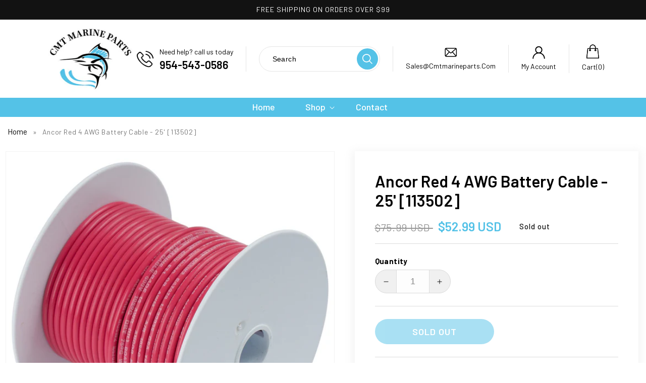

--- FILE ---
content_type: text/html; charset=utf-8
request_url: https://cmtmarineparts.com/products/ancor-red-4-awg-battery-cable-25-113502
body_size: 34566
content:
<!doctype html>
<html class="no-js" lang="en">
  <head>
    <meta charset="utf-8">
    <meta http-equiv="X-UA-Compatible" content="IE=edge">
    <meta name="viewport" content="width=device-width,initial-scale=1">
    <meta name="theme-color" content="">
    <link rel="canonical" href="https://cmtmarineparts.com/products/ancor-red-4-awg-battery-cable-25-113502">
    <link rel="preconnect" href="https://cdn.shopify.com" crossorigin>
    <script src="https://ajax.googleapis.com/ajax/libs/jquery/3.7.1/jquery.min.js"></script><link rel="icon" type="image/png" href="//cmtmarineparts.com/cdn/shop/files/fav.jpg?crop=center&height=32&v=1714476581&width=32"><link rel="preconnect" href="https://fonts.shopifycdn.com" crossorigin><title>
      Ancor Red 4 AWG Battery Cable 25 113502
 &ndash; cmtmarineparts</title>

    
      <meta name="description" content="Ancor Red 4 AWG Battery Cable 25 113502">
    

    

<meta property="og:site_name" content="cmtmarineparts">
<meta property="og:url" content="https://cmtmarineparts.com/products/ancor-red-4-awg-battery-cable-25-113502">
<meta property="og:title" content="Ancor Red 4 AWG Battery Cable 25 113502">
<meta property="og:type" content="product">
<meta property="og:description" content="Ancor Red 4 AWG Battery Cable 25 113502"><meta property="og:image" content="http://cmtmarineparts.com/cdn/shop/products/31862XL.jpg?v=1648609776">
  <meta property="og:image:secure_url" content="https://cmtmarineparts.com/cdn/shop/products/31862XL.jpg?v=1648609776">
  <meta property="og:image:width" content="1000">
  <meta property="og:image:height" content="1000"><meta property="og:price:amount" content="52.99">
  <meta property="og:price:currency" content="USD"><meta name="twitter:card" content="summary_large_image">
<meta name="twitter:title" content="Ancor Red 4 AWG Battery Cable 25 113502">
<meta name="twitter:description" content="Ancor Red 4 AWG Battery Cable 25 113502">


    <script src="//cmtmarineparts.com/cdn/shop/t/4/assets/global.js?v=135116476141006970691714019577" defer="defer"></script>
   
    <script>window.performance && window.performance.mark && window.performance.mark('shopify.content_for_header.start');</script><meta id="shopify-digital-wallet" name="shopify-digital-wallet" content="/63832129754/digital_wallets/dialog">
<meta name="shopify-checkout-api-token" content="ab61b6aab2eed738762c2fc4163667e8">
<meta id="in-context-paypal-metadata" data-shop-id="63832129754" data-venmo-supported="false" data-environment="production" data-locale="en_US" data-paypal-v4="true" data-currency="USD">
<link rel="alternate" type="application/json+oembed" href="https://cmtmarineparts.com/products/ancor-red-4-awg-battery-cable-25-113502.oembed">
<script async="async" src="/checkouts/internal/preloads.js?locale=en-US"></script>
<link rel="preconnect" href="https://shop.app" crossorigin="anonymous">
<script async="async" src="https://shop.app/checkouts/internal/preloads.js?locale=en-US&shop_id=63832129754" crossorigin="anonymous"></script>
<script id="apple-pay-shop-capabilities" type="application/json">{"shopId":63832129754,"countryCode":"US","currencyCode":"USD","merchantCapabilities":["supports3DS"],"merchantId":"gid:\/\/shopify\/Shop\/63832129754","merchantName":"cmtmarineparts","requiredBillingContactFields":["postalAddress","email","phone"],"requiredShippingContactFields":["postalAddress","email","phone"],"shippingType":"shipping","supportedNetworks":["visa","masterCard","amex","discover","elo","jcb"],"total":{"type":"pending","label":"cmtmarineparts","amount":"1.00"},"shopifyPaymentsEnabled":true,"supportsSubscriptions":true}</script>
<script id="shopify-features" type="application/json">{"accessToken":"ab61b6aab2eed738762c2fc4163667e8","betas":["rich-media-storefront-analytics"],"domain":"cmtmarineparts.com","predictiveSearch":true,"shopId":63832129754,"locale":"en"}</script>
<script>var Shopify = Shopify || {};
Shopify.shop = "cmtmarineparts.myshopify.com";
Shopify.locale = "en";
Shopify.currency = {"active":"USD","rate":"1.0"};
Shopify.country = "US";
Shopify.theme = {"name":"QeRetail","id":141954121946,"schema_name":"Dawn","schema_version":"4.0.0","theme_store_id":887,"role":"main"};
Shopify.theme.handle = "null";
Shopify.theme.style = {"id":null,"handle":null};
Shopify.cdnHost = "cmtmarineparts.com/cdn";
Shopify.routes = Shopify.routes || {};
Shopify.routes.root = "/";</script>
<script type="module">!function(o){(o.Shopify=o.Shopify||{}).modules=!0}(window);</script>
<script>!function(o){function n(){var o=[];function n(){o.push(Array.prototype.slice.apply(arguments))}return n.q=o,n}var t=o.Shopify=o.Shopify||{};t.loadFeatures=n(),t.autoloadFeatures=n()}(window);</script>
<script>
  window.ShopifyPay = window.ShopifyPay || {};
  window.ShopifyPay.apiHost = "shop.app\/pay";
  window.ShopifyPay.redirectState = null;
</script>
<script id="shop-js-analytics" type="application/json">{"pageType":"product"}</script>
<script defer="defer" async type="module" src="//cmtmarineparts.com/cdn/shopifycloud/shop-js/modules/v2/client.init-shop-cart-sync_WVOgQShq.en.esm.js"></script>
<script defer="defer" async type="module" src="//cmtmarineparts.com/cdn/shopifycloud/shop-js/modules/v2/chunk.common_C_13GLB1.esm.js"></script>
<script defer="defer" async type="module" src="//cmtmarineparts.com/cdn/shopifycloud/shop-js/modules/v2/chunk.modal_CLfMGd0m.esm.js"></script>
<script type="module">
  await import("//cmtmarineparts.com/cdn/shopifycloud/shop-js/modules/v2/client.init-shop-cart-sync_WVOgQShq.en.esm.js");
await import("//cmtmarineparts.com/cdn/shopifycloud/shop-js/modules/v2/chunk.common_C_13GLB1.esm.js");
await import("//cmtmarineparts.com/cdn/shopifycloud/shop-js/modules/v2/chunk.modal_CLfMGd0m.esm.js");

  window.Shopify.SignInWithShop?.initShopCartSync?.({"fedCMEnabled":true,"windoidEnabled":true});

</script>
<script>
  window.Shopify = window.Shopify || {};
  if (!window.Shopify.featureAssets) window.Shopify.featureAssets = {};
  window.Shopify.featureAssets['shop-js'] = {"shop-cart-sync":["modules/v2/client.shop-cart-sync_DuR37GeY.en.esm.js","modules/v2/chunk.common_C_13GLB1.esm.js","modules/v2/chunk.modal_CLfMGd0m.esm.js"],"init-fed-cm":["modules/v2/client.init-fed-cm_BucUoe6W.en.esm.js","modules/v2/chunk.common_C_13GLB1.esm.js","modules/v2/chunk.modal_CLfMGd0m.esm.js"],"shop-toast-manager":["modules/v2/client.shop-toast-manager_B0JfrpKj.en.esm.js","modules/v2/chunk.common_C_13GLB1.esm.js","modules/v2/chunk.modal_CLfMGd0m.esm.js"],"init-shop-cart-sync":["modules/v2/client.init-shop-cart-sync_WVOgQShq.en.esm.js","modules/v2/chunk.common_C_13GLB1.esm.js","modules/v2/chunk.modal_CLfMGd0m.esm.js"],"shop-button":["modules/v2/client.shop-button_B_U3bv27.en.esm.js","modules/v2/chunk.common_C_13GLB1.esm.js","modules/v2/chunk.modal_CLfMGd0m.esm.js"],"init-windoid":["modules/v2/client.init-windoid_DuP9q_di.en.esm.js","modules/v2/chunk.common_C_13GLB1.esm.js","modules/v2/chunk.modal_CLfMGd0m.esm.js"],"shop-cash-offers":["modules/v2/client.shop-cash-offers_BmULhtno.en.esm.js","modules/v2/chunk.common_C_13GLB1.esm.js","modules/v2/chunk.modal_CLfMGd0m.esm.js"],"pay-button":["modules/v2/client.pay-button_CrPSEbOK.en.esm.js","modules/v2/chunk.common_C_13GLB1.esm.js","modules/v2/chunk.modal_CLfMGd0m.esm.js"],"init-customer-accounts":["modules/v2/client.init-customer-accounts_jNk9cPYQ.en.esm.js","modules/v2/client.shop-login-button_DJ5ldayH.en.esm.js","modules/v2/chunk.common_C_13GLB1.esm.js","modules/v2/chunk.modal_CLfMGd0m.esm.js"],"avatar":["modules/v2/client.avatar_BTnouDA3.en.esm.js"],"checkout-modal":["modules/v2/client.checkout-modal_pBPyh9w8.en.esm.js","modules/v2/chunk.common_C_13GLB1.esm.js","modules/v2/chunk.modal_CLfMGd0m.esm.js"],"init-shop-for-new-customer-accounts":["modules/v2/client.init-shop-for-new-customer-accounts_BUoCy7a5.en.esm.js","modules/v2/client.shop-login-button_DJ5ldayH.en.esm.js","modules/v2/chunk.common_C_13GLB1.esm.js","modules/v2/chunk.modal_CLfMGd0m.esm.js"],"init-customer-accounts-sign-up":["modules/v2/client.init-customer-accounts-sign-up_CnczCz9H.en.esm.js","modules/v2/client.shop-login-button_DJ5ldayH.en.esm.js","modules/v2/chunk.common_C_13GLB1.esm.js","modules/v2/chunk.modal_CLfMGd0m.esm.js"],"init-shop-email-lookup-coordinator":["modules/v2/client.init-shop-email-lookup-coordinator_CzjY5t9o.en.esm.js","modules/v2/chunk.common_C_13GLB1.esm.js","modules/v2/chunk.modal_CLfMGd0m.esm.js"],"shop-follow-button":["modules/v2/client.shop-follow-button_CsYC63q7.en.esm.js","modules/v2/chunk.common_C_13GLB1.esm.js","modules/v2/chunk.modal_CLfMGd0m.esm.js"],"shop-login-button":["modules/v2/client.shop-login-button_DJ5ldayH.en.esm.js","modules/v2/chunk.common_C_13GLB1.esm.js","modules/v2/chunk.modal_CLfMGd0m.esm.js"],"shop-login":["modules/v2/client.shop-login_B9ccPdmx.en.esm.js","modules/v2/chunk.common_C_13GLB1.esm.js","modules/v2/chunk.modal_CLfMGd0m.esm.js"],"lead-capture":["modules/v2/client.lead-capture_D0K_KgYb.en.esm.js","modules/v2/chunk.common_C_13GLB1.esm.js","modules/v2/chunk.modal_CLfMGd0m.esm.js"],"payment-terms":["modules/v2/client.payment-terms_BWmiNN46.en.esm.js","modules/v2/chunk.common_C_13GLB1.esm.js","modules/v2/chunk.modal_CLfMGd0m.esm.js"]};
</script>
<script id="__st">var __st={"a":63832129754,"offset":-18000,"reqid":"3167fdbb-a43f-4b5c-ba92-c5b52dc3d467-1769594457","pageurl":"cmtmarineparts.com\/products\/ancor-red-4-awg-battery-cable-25-113502","u":"7878251ba1cd","p":"product","rtyp":"product","rid":7583078252762};</script>
<script>window.ShopifyPaypalV4VisibilityTracking = true;</script>
<script id="captcha-bootstrap">!function(){'use strict';const t='contact',e='account',n='new_comment',o=[[t,t],['blogs',n],['comments',n],[t,'customer']],c=[[e,'customer_login'],[e,'guest_login'],[e,'recover_customer_password'],[e,'create_customer']],r=t=>t.map((([t,e])=>`form[action*='/${t}']:not([data-nocaptcha='true']) input[name='form_type'][value='${e}']`)).join(','),a=t=>()=>t?[...document.querySelectorAll(t)].map((t=>t.form)):[];function s(){const t=[...o],e=r(t);return a(e)}const i='password',u='form_key',d=['recaptcha-v3-token','g-recaptcha-response','h-captcha-response',i],f=()=>{try{return window.sessionStorage}catch{return}},m='__shopify_v',_=t=>t.elements[u];function p(t,e,n=!1){try{const o=window.sessionStorage,c=JSON.parse(o.getItem(e)),{data:r}=function(t){const{data:e,action:n}=t;return t[m]||n?{data:e,action:n}:{data:t,action:n}}(c);for(const[e,n]of Object.entries(r))t.elements[e]&&(t.elements[e].value=n);n&&o.removeItem(e)}catch(o){console.error('form repopulation failed',{error:o})}}const l='form_type',E='cptcha';function T(t){t.dataset[E]=!0}const w=window,h=w.document,L='Shopify',v='ce_forms',y='captcha';let A=!1;((t,e)=>{const n=(g='f06e6c50-85a8-45c8-87d0-21a2b65856fe',I='https://cdn.shopify.com/shopifycloud/storefront-forms-hcaptcha/ce_storefront_forms_captcha_hcaptcha.v1.5.2.iife.js',D={infoText:'Protected by hCaptcha',privacyText:'Privacy',termsText:'Terms'},(t,e,n)=>{const o=w[L][v],c=o.bindForm;if(c)return c(t,g,e,D).then(n);var r;o.q.push([[t,g,e,D],n]),r=I,A||(h.body.append(Object.assign(h.createElement('script'),{id:'captcha-provider',async:!0,src:r})),A=!0)});var g,I,D;w[L]=w[L]||{},w[L][v]=w[L][v]||{},w[L][v].q=[],w[L][y]=w[L][y]||{},w[L][y].protect=function(t,e){n(t,void 0,e),T(t)},Object.freeze(w[L][y]),function(t,e,n,w,h,L){const[v,y,A,g]=function(t,e,n){const i=e?o:[],u=t?c:[],d=[...i,...u],f=r(d),m=r(i),_=r(d.filter((([t,e])=>n.includes(e))));return[a(f),a(m),a(_),s()]}(w,h,L),I=t=>{const e=t.target;return e instanceof HTMLFormElement?e:e&&e.form},D=t=>v().includes(t);t.addEventListener('submit',(t=>{const e=I(t);if(!e)return;const n=D(e)&&!e.dataset.hcaptchaBound&&!e.dataset.recaptchaBound,o=_(e),c=g().includes(e)&&(!o||!o.value);(n||c)&&t.preventDefault(),c&&!n&&(function(t){try{if(!f())return;!function(t){const e=f();if(!e)return;const n=_(t);if(!n)return;const o=n.value;o&&e.removeItem(o)}(t);const e=Array.from(Array(32),(()=>Math.random().toString(36)[2])).join('');!function(t,e){_(t)||t.append(Object.assign(document.createElement('input'),{type:'hidden',name:u})),t.elements[u].value=e}(t,e),function(t,e){const n=f();if(!n)return;const o=[...t.querySelectorAll(`input[type='${i}']`)].map((({name:t})=>t)),c=[...d,...o],r={};for(const[a,s]of new FormData(t).entries())c.includes(a)||(r[a]=s);n.setItem(e,JSON.stringify({[m]:1,action:t.action,data:r}))}(t,e)}catch(e){console.error('failed to persist form',e)}}(e),e.submit())}));const S=(t,e)=>{t&&!t.dataset[E]&&(n(t,e.some((e=>e===t))),T(t))};for(const o of['focusin','change'])t.addEventListener(o,(t=>{const e=I(t);D(e)&&S(e,y())}));const B=e.get('form_key'),M=e.get(l),P=B&&M;t.addEventListener('DOMContentLoaded',(()=>{const t=y();if(P)for(const e of t)e.elements[l].value===M&&p(e,B);[...new Set([...A(),...v().filter((t=>'true'===t.dataset.shopifyCaptcha))])].forEach((e=>S(e,t)))}))}(h,new URLSearchParams(w.location.search),n,t,e,['guest_login'])})(!0,!0)}();</script>
<script integrity="sha256-4kQ18oKyAcykRKYeNunJcIwy7WH5gtpwJnB7kiuLZ1E=" data-source-attribution="shopify.loadfeatures" defer="defer" src="//cmtmarineparts.com/cdn/shopifycloud/storefront/assets/storefront/load_feature-a0a9edcb.js" crossorigin="anonymous"></script>
<script crossorigin="anonymous" defer="defer" src="//cmtmarineparts.com/cdn/shopifycloud/storefront/assets/shopify_pay/storefront-65b4c6d7.js?v=20250812"></script>
<script data-source-attribution="shopify.dynamic_checkout.dynamic.init">var Shopify=Shopify||{};Shopify.PaymentButton=Shopify.PaymentButton||{isStorefrontPortableWallets:!0,init:function(){window.Shopify.PaymentButton.init=function(){};var t=document.createElement("script");t.src="https://cmtmarineparts.com/cdn/shopifycloud/portable-wallets/latest/portable-wallets.en.js",t.type="module",document.head.appendChild(t)}};
</script>
<script data-source-attribution="shopify.dynamic_checkout.buyer_consent">
  function portableWalletsHideBuyerConsent(e){var t=document.getElementById("shopify-buyer-consent"),n=document.getElementById("shopify-subscription-policy-button");t&&n&&(t.classList.add("hidden"),t.setAttribute("aria-hidden","true"),n.removeEventListener("click",e))}function portableWalletsShowBuyerConsent(e){var t=document.getElementById("shopify-buyer-consent"),n=document.getElementById("shopify-subscription-policy-button");t&&n&&(t.classList.remove("hidden"),t.removeAttribute("aria-hidden"),n.addEventListener("click",e))}window.Shopify?.PaymentButton&&(window.Shopify.PaymentButton.hideBuyerConsent=portableWalletsHideBuyerConsent,window.Shopify.PaymentButton.showBuyerConsent=portableWalletsShowBuyerConsent);
</script>
<script>
  function portableWalletsCleanup(e){e&&e.src&&console.error("Failed to load portable wallets script "+e.src);var t=document.querySelectorAll("shopify-accelerated-checkout .shopify-payment-button__skeleton, shopify-accelerated-checkout-cart .wallet-cart-button__skeleton"),e=document.getElementById("shopify-buyer-consent");for(let e=0;e<t.length;e++)t[e].remove();e&&e.remove()}function portableWalletsNotLoadedAsModule(e){e instanceof ErrorEvent&&"string"==typeof e.message&&e.message.includes("import.meta")&&"string"==typeof e.filename&&e.filename.includes("portable-wallets")&&(window.removeEventListener("error",portableWalletsNotLoadedAsModule),window.Shopify.PaymentButton.failedToLoad=e,"loading"===document.readyState?document.addEventListener("DOMContentLoaded",window.Shopify.PaymentButton.init):window.Shopify.PaymentButton.init())}window.addEventListener("error",portableWalletsNotLoadedAsModule);
</script>

<script type="module" src="https://cmtmarineparts.com/cdn/shopifycloud/portable-wallets/latest/portable-wallets.en.js" onError="portableWalletsCleanup(this)" crossorigin="anonymous"></script>
<script nomodule>
  document.addEventListener("DOMContentLoaded", portableWalletsCleanup);
</script>

<link id="shopify-accelerated-checkout-styles" rel="stylesheet" media="screen" href="https://cmtmarineparts.com/cdn/shopifycloud/portable-wallets/latest/accelerated-checkout-backwards-compat.css" crossorigin="anonymous">
<style id="shopify-accelerated-checkout-cart">
        #shopify-buyer-consent {
  margin-top: 1em;
  display: inline-block;
  width: 100%;
}

#shopify-buyer-consent.hidden {
  display: none;
}

#shopify-subscription-policy-button {
  background: none;
  border: none;
  padding: 0;
  text-decoration: underline;
  font-size: inherit;
  cursor: pointer;
}

#shopify-subscription-policy-button::before {
  box-shadow: none;
}

      </style>
<script id="sections-script" data-sections="main-product,product-recommendations,header,footer" defer="defer" src="//cmtmarineparts.com/cdn/shop/t/4/compiled_assets/scripts.js?v=2068"></script>
<script>window.performance && window.performance.mark && window.performance.mark('shopify.content_for_header.end');</script>


    <style data-shopify>
      @font-face {
  font-family: Assistant;
  font-weight: 400;
  font-style: normal;
  font-display: swap;
  src: url("//cmtmarineparts.com/cdn/fonts/assistant/assistant_n4.9120912a469cad1cc292572851508ca49d12e768.woff2") format("woff2"),
       url("//cmtmarineparts.com/cdn/fonts/assistant/assistant_n4.6e9875ce64e0fefcd3f4446b7ec9036b3ddd2985.woff") format("woff");
}

      @font-face {
  font-family: Assistant;
  font-weight: 700;
  font-style: normal;
  font-display: swap;
  src: url("//cmtmarineparts.com/cdn/fonts/assistant/assistant_n7.bf44452348ec8b8efa3aa3068825305886b1c83c.woff2") format("woff2"),
       url("//cmtmarineparts.com/cdn/fonts/assistant/assistant_n7.0c887fee83f6b3bda822f1150b912c72da0f7b64.woff") format("woff");
}

      
      
      @font-face {
  font-family: "Playfair Display";
  font-weight: 400;
  font-style: normal;
  font-display: swap;
  src: url("//cmtmarineparts.com/cdn/fonts/playfair_display/playfairdisplay_n4.9980f3e16959dc89137cc1369bfc3ae98af1deb9.woff2") format("woff2"),
       url("//cmtmarineparts.com/cdn/fonts/playfair_display/playfairdisplay_n4.c562b7c8e5637886a811d2a017f9e023166064ee.woff") format("woff");
}


      :root {
        --font-body-family: Assistant, sans-serif;
        --font-body-style: normal;
        --font-body-weight: 400;

        --font-heading-family: "Playfair Display", serif;
        --font-heading-style: normal;
        --font-heading-weight: 400;

        --font-body-scale: 1.0;
        --font-heading-scale: 1.0;

        --color-base-text: 18, 18, 18;
        --color-shadow: 18, 18, 18;
        --color-base-background-1: 255, 255, 255;
        --color-base-background-2: 243, 243, 243;
        --color-base-solid-button-labels: 255, 255, 255;
        --color-base-outline-button-labels: 18, 18, 18;
        --color-base-accent-1: 84, 194, 231;
        --color-base-accent-2: 84, 194, 231;
        --payment-terms-background-color: #ffffff;

        --gradient-base-background-1: #ffffff;
        --gradient-base-background-2: #f3f3f3;
        --gradient-base-accent-1: #54c2e7;
        --gradient-base-accent-2: #54c2e7;

        --media-padding: px;
        --media-border-opacity: 0.05;
        --media-border-width: 1px;
        --media-radius: 0px;
        --media-shadow-opacity: 0.0;
        --media-shadow-horizontal-offset: 0px;
        --media-shadow-vertical-offset: 4px;
        --media-shadow-blur-radius: 5px;

        --page-width: 160rem;
        --page-width-margin: 0rem;

        --card-image-padding: 0.0rem;
        --card-corner-radius: 0.0rem;
        --card-text-alignment: left;
        --card-border-width: 0.0rem;
        --card-border-opacity: 0.1;
        --card-shadow-opacity: 0.0;
        --card-shadow-horizontal-offset: 0.0rem;
        --card-shadow-vertical-offset: 0.4rem;
        --card-shadow-blur-radius: 0.5rem;

        --badge-corner-radius: 4.0rem;

        --popup-border-width: 1px;
        --popup-border-opacity: 0.1;
        --popup-corner-radius: 0px;
        --popup-shadow-opacity: 0.0;
        --popup-shadow-horizontal-offset: 0px;
        --popup-shadow-vertical-offset: 4px;
        --popup-shadow-blur-radius: 5px;

        --drawer-border-width: 1px;
        --drawer-border-opacity: 0.1;
        --drawer-shadow-opacity: 0.0;
        --drawer-shadow-horizontal-offset: 0px;
        --drawer-shadow-vertical-offset: 4px;
        --drawer-shadow-blur-radius: 5px;

        --spacing-sections-desktop: 0px;
        --spacing-sections-mobile: 0px;

        --grid-desktop-vertical-spacing: 8px;
        --grid-desktop-horizontal-spacing: 8px;
        --grid-mobile-vertical-spacing: 4px;
        --grid-mobile-horizontal-spacing: 4px;

        --text-boxes-border-opacity: 0.1;
        --text-boxes-border-width: 0px;
        --text-boxes-radius: 0px;
        --text-boxes-shadow-opacity: 0.0;
        --text-boxes-shadow-horizontal-offset: 0px;
        --text-boxes-shadow-vertical-offset: 4px;
        --text-boxes-shadow-blur-radius: 5px;

        --buttons-radius: 30px;
        --buttons-radius-outset: 31px;
        --buttons-border-width: 1px;
        --buttons-border-opacity: 1.0;
        --buttons-shadow-opacity: 0.0;
        --buttons-shadow-horizontal-offset: 0px;
        --buttons-shadow-vertical-offset: 4px;
        --buttons-shadow-blur-radius: 5px;
        --buttons-border-offset: 0.3px;

        --inputs-radius: 30px;
        --inputs-border-width: 1px;
        --inputs-border-opacity: 0.55;
        --inputs-shadow-opacity: 0.0;
        --inputs-shadow-horizontal-offset: 0px;
        --inputs-margin-offset: 0px;
        --inputs-shadow-vertical-offset: 2px;
        --inputs-shadow-blur-radius: 5px;
        --inputs-radius-outset: 31px;

        --variant-pills-radius: 40px;
        --variant-pills-border-width: 1px;
        --variant-pills-border-opacity: 0.55;
        --variant-pills-shadow-opacity: 0.0;
        --variant-pills-shadow-horizontal-offset: 0px;
        --variant-pills-shadow-vertical-offset: 4px;
        --variant-pills-shadow-blur-radius: 5px;
      }

      *,
      *::before,
      *::after {
        box-sizing: inherit;
      }

      html {
        box-sizing: border-box;
        font-size: calc(var(--font-body-scale) * 62.5%);
        height: 100%;
      }

      body {
        display: grid;
        grid-template-rows: auto auto 1fr auto;
        grid-template-columns: 100%;
        min-height: 100%;
        margin: 0;
        font-size: 1.5rem;
        letter-spacing: 0.06rem;
        line-height: calc(1 + 0.8 / var(--font-body-scale));
        font-family: var(--font-body-family);
        font-style: var(--font-body-style);
        font-weight: var(--font-body-weight);
      }

      @media screen and (min-width: 750px) {
        body {
          font-size: 1.6rem;
        }
      }
    </style>

    <link href="//cmtmarineparts.com/cdn/shop/t/4/assets/base.css?v=29298426117245494231714482986" rel="stylesheet" type="text/css" media="all" />
    <link href="//cmtmarineparts.com/cdn/shop/t/4/assets/custom.css?v=93825418529412601261715000637" rel="stylesheet" type="text/css" media="all" />
<link rel="preload" as="font" href="//cmtmarineparts.com/cdn/fonts/assistant/assistant_n4.9120912a469cad1cc292572851508ca49d12e768.woff2" type="font/woff2" crossorigin><link rel="preload" as="font" href="//cmtmarineparts.com/cdn/fonts/playfair_display/playfairdisplay_n4.9980f3e16959dc89137cc1369bfc3ae98af1deb9.woff2" type="font/woff2" crossorigin><link rel="stylesheet" href="//cmtmarineparts.com/cdn/shop/t/4/assets/component-predictive-search.css?v=165644661289088488651714019577" media="print" onload="this.media='all'"><link rel="stylesheet" href="https://cdnjs.cloudflare.com/ajax/libs/slick-carousel/1.9.0/slick.min.css" />
    <script src="https://cdnjs.cloudflare.com/ajax/libs/slick-carousel/1.9.0/slick.min.js"></script>
     <script src="//cmtmarineparts.com/cdn/shop/t/4/assets/custom.js?v=59854198180414677391714971855" defer="defer"></script>
    <script>document.documentElement.className = document.documentElement.className.replace('no-js', 'js');
    if (Shopify.designMode) {
      document.documentElement.classList.add('shopify-design-mode');
    }
    </script>
  <link href="https://monorail-edge.shopifysvc.com" rel="dns-prefetch">
<script>(function(){if ("sendBeacon" in navigator && "performance" in window) {try {var session_token_from_headers = performance.getEntriesByType('navigation')[0].serverTiming.find(x => x.name == '_s').description;} catch {var session_token_from_headers = undefined;}var session_cookie_matches = document.cookie.match(/_shopify_s=([^;]*)/);var session_token_from_cookie = session_cookie_matches && session_cookie_matches.length === 2 ? session_cookie_matches[1] : "";var session_token = session_token_from_headers || session_token_from_cookie || "";function handle_abandonment_event(e) {var entries = performance.getEntries().filter(function(entry) {return /monorail-edge.shopifysvc.com/.test(entry.name);});if (!window.abandonment_tracked && entries.length === 0) {window.abandonment_tracked = true;var currentMs = Date.now();var navigation_start = performance.timing.navigationStart;var payload = {shop_id: 63832129754,url: window.location.href,navigation_start,duration: currentMs - navigation_start,session_token,page_type: "product"};window.navigator.sendBeacon("https://monorail-edge.shopifysvc.com/v1/produce", JSON.stringify({schema_id: "online_store_buyer_site_abandonment/1.1",payload: payload,metadata: {event_created_at_ms: currentMs,event_sent_at_ms: currentMs}}));}}window.addEventListener('pagehide', handle_abandonment_event);}}());</script>
<script id="web-pixels-manager-setup">(function e(e,d,r,n,o){if(void 0===o&&(o={}),!Boolean(null===(a=null===(i=window.Shopify)||void 0===i?void 0:i.analytics)||void 0===a?void 0:a.replayQueue)){var i,a;window.Shopify=window.Shopify||{};var t=window.Shopify;t.analytics=t.analytics||{};var s=t.analytics;s.replayQueue=[],s.publish=function(e,d,r){return s.replayQueue.push([e,d,r]),!0};try{self.performance.mark("wpm:start")}catch(e){}var l=function(){var e={modern:/Edge?\/(1{2}[4-9]|1[2-9]\d|[2-9]\d{2}|\d{4,})\.\d+(\.\d+|)|Firefox\/(1{2}[4-9]|1[2-9]\d|[2-9]\d{2}|\d{4,})\.\d+(\.\d+|)|Chrom(ium|e)\/(9{2}|\d{3,})\.\d+(\.\d+|)|(Maci|X1{2}).+ Version\/(15\.\d+|(1[6-9]|[2-9]\d|\d{3,})\.\d+)([,.]\d+|)( \(\w+\)|)( Mobile\/\w+|) Safari\/|Chrome.+OPR\/(9{2}|\d{3,})\.\d+\.\d+|(CPU[ +]OS|iPhone[ +]OS|CPU[ +]iPhone|CPU IPhone OS|CPU iPad OS)[ +]+(15[._]\d+|(1[6-9]|[2-9]\d|\d{3,})[._]\d+)([._]\d+|)|Android:?[ /-](13[3-9]|1[4-9]\d|[2-9]\d{2}|\d{4,})(\.\d+|)(\.\d+|)|Android.+Firefox\/(13[5-9]|1[4-9]\d|[2-9]\d{2}|\d{4,})\.\d+(\.\d+|)|Android.+Chrom(ium|e)\/(13[3-9]|1[4-9]\d|[2-9]\d{2}|\d{4,})\.\d+(\.\d+|)|SamsungBrowser\/([2-9]\d|\d{3,})\.\d+/,legacy:/Edge?\/(1[6-9]|[2-9]\d|\d{3,})\.\d+(\.\d+|)|Firefox\/(5[4-9]|[6-9]\d|\d{3,})\.\d+(\.\d+|)|Chrom(ium|e)\/(5[1-9]|[6-9]\d|\d{3,})\.\d+(\.\d+|)([\d.]+$|.*Safari\/(?![\d.]+ Edge\/[\d.]+$))|(Maci|X1{2}).+ Version\/(10\.\d+|(1[1-9]|[2-9]\d|\d{3,})\.\d+)([,.]\d+|)( \(\w+\)|)( Mobile\/\w+|) Safari\/|Chrome.+OPR\/(3[89]|[4-9]\d|\d{3,})\.\d+\.\d+|(CPU[ +]OS|iPhone[ +]OS|CPU[ +]iPhone|CPU IPhone OS|CPU iPad OS)[ +]+(10[._]\d+|(1[1-9]|[2-9]\d|\d{3,})[._]\d+)([._]\d+|)|Android:?[ /-](13[3-9]|1[4-9]\d|[2-9]\d{2}|\d{4,})(\.\d+|)(\.\d+|)|Mobile Safari.+OPR\/([89]\d|\d{3,})\.\d+\.\d+|Android.+Firefox\/(13[5-9]|1[4-9]\d|[2-9]\d{2}|\d{4,})\.\d+(\.\d+|)|Android.+Chrom(ium|e)\/(13[3-9]|1[4-9]\d|[2-9]\d{2}|\d{4,})\.\d+(\.\d+|)|Android.+(UC? ?Browser|UCWEB|U3)[ /]?(15\.([5-9]|\d{2,})|(1[6-9]|[2-9]\d|\d{3,})\.\d+)\.\d+|SamsungBrowser\/(5\.\d+|([6-9]|\d{2,})\.\d+)|Android.+MQ{2}Browser\/(14(\.(9|\d{2,})|)|(1[5-9]|[2-9]\d|\d{3,})(\.\d+|))(\.\d+|)|K[Aa][Ii]OS\/(3\.\d+|([4-9]|\d{2,})\.\d+)(\.\d+|)/},d=e.modern,r=e.legacy,n=navigator.userAgent;return n.match(d)?"modern":n.match(r)?"legacy":"unknown"}(),u="modern"===l?"modern":"legacy",c=(null!=n?n:{modern:"",legacy:""})[u],f=function(e){return[e.baseUrl,"/wpm","/b",e.hashVersion,"modern"===e.buildTarget?"m":"l",".js"].join("")}({baseUrl:d,hashVersion:r,buildTarget:u}),m=function(e){var d=e.version,r=e.bundleTarget,n=e.surface,o=e.pageUrl,i=e.monorailEndpoint;return{emit:function(e){var a=e.status,t=e.errorMsg,s=(new Date).getTime(),l=JSON.stringify({metadata:{event_sent_at_ms:s},events:[{schema_id:"web_pixels_manager_load/3.1",payload:{version:d,bundle_target:r,page_url:o,status:a,surface:n,error_msg:t},metadata:{event_created_at_ms:s}}]});if(!i)return console&&console.warn&&console.warn("[Web Pixels Manager] No Monorail endpoint provided, skipping logging."),!1;try{return self.navigator.sendBeacon.bind(self.navigator)(i,l)}catch(e){}var u=new XMLHttpRequest;try{return u.open("POST",i,!0),u.setRequestHeader("Content-Type","text/plain"),u.send(l),!0}catch(e){return console&&console.warn&&console.warn("[Web Pixels Manager] Got an unhandled error while logging to Monorail."),!1}}}}({version:r,bundleTarget:l,surface:e.surface,pageUrl:self.location.href,monorailEndpoint:e.monorailEndpoint});try{o.browserTarget=l,function(e){var d=e.src,r=e.async,n=void 0===r||r,o=e.onload,i=e.onerror,a=e.sri,t=e.scriptDataAttributes,s=void 0===t?{}:t,l=document.createElement("script"),u=document.querySelector("head"),c=document.querySelector("body");if(l.async=n,l.src=d,a&&(l.integrity=a,l.crossOrigin="anonymous"),s)for(var f in s)if(Object.prototype.hasOwnProperty.call(s,f))try{l.dataset[f]=s[f]}catch(e){}if(o&&l.addEventListener("load",o),i&&l.addEventListener("error",i),u)u.appendChild(l);else{if(!c)throw new Error("Did not find a head or body element to append the script");c.appendChild(l)}}({src:f,async:!0,onload:function(){if(!function(){var e,d;return Boolean(null===(d=null===(e=window.Shopify)||void 0===e?void 0:e.analytics)||void 0===d?void 0:d.initialized)}()){var d=window.webPixelsManager.init(e)||void 0;if(d){var r=window.Shopify.analytics;r.replayQueue.forEach((function(e){var r=e[0],n=e[1],o=e[2];d.publishCustomEvent(r,n,o)})),r.replayQueue=[],r.publish=d.publishCustomEvent,r.visitor=d.visitor,r.initialized=!0}}},onerror:function(){return m.emit({status:"failed",errorMsg:"".concat(f," has failed to load")})},sri:function(e){var d=/^sha384-[A-Za-z0-9+/=]+$/;return"string"==typeof e&&d.test(e)}(c)?c:"",scriptDataAttributes:o}),m.emit({status:"loading"})}catch(e){m.emit({status:"failed",errorMsg:(null==e?void 0:e.message)||"Unknown error"})}}})({shopId: 63832129754,storefrontBaseUrl: "https://cmtmarineparts.com",extensionsBaseUrl: "https://extensions.shopifycdn.com/cdn/shopifycloud/web-pixels-manager",monorailEndpoint: "https://monorail-edge.shopifysvc.com/unstable/produce_batch",surface: "storefront-renderer",enabledBetaFlags: ["2dca8a86"],webPixelsConfigList: [{"id":"shopify-app-pixel","configuration":"{}","eventPayloadVersion":"v1","runtimeContext":"STRICT","scriptVersion":"0450","apiClientId":"shopify-pixel","type":"APP","privacyPurposes":["ANALYTICS","MARKETING"]},{"id":"shopify-custom-pixel","eventPayloadVersion":"v1","runtimeContext":"LAX","scriptVersion":"0450","apiClientId":"shopify-pixel","type":"CUSTOM","privacyPurposes":["ANALYTICS","MARKETING"]}],isMerchantRequest: false,initData: {"shop":{"name":"cmtmarineparts","paymentSettings":{"currencyCode":"USD"},"myshopifyDomain":"cmtmarineparts.myshopify.com","countryCode":"US","storefrontUrl":"https:\/\/cmtmarineparts.com"},"customer":null,"cart":null,"checkout":null,"productVariants":[{"price":{"amount":52.99,"currencyCode":"USD"},"product":{"title":"Ancor Red 4 AWG Battery Cable - 25' [113502]","vendor":"Ancor","id":"7583078252762","untranslatedTitle":"Ancor Red 4 AWG Battery Cable - 25' [113502]","url":"\/products\/ancor-red-4-awg-battery-cable-25-113502","type":"Wire"},"id":"42563650584794","image":{"src":"\/\/cmtmarineparts.com\/cdn\/shop\/products\/31862XL.jpg?v=1648609776"},"sku":"CWR-31862","title":"Default Title","untranslatedTitle":"Default Title"}],"purchasingCompany":null},},"https://cmtmarineparts.com/cdn","fcfee988w5aeb613cpc8e4bc33m6693e112",{"modern":"","legacy":""},{"shopId":"63832129754","storefrontBaseUrl":"https:\/\/cmtmarineparts.com","extensionBaseUrl":"https:\/\/extensions.shopifycdn.com\/cdn\/shopifycloud\/web-pixels-manager","surface":"storefront-renderer","enabledBetaFlags":"[\"2dca8a86\"]","isMerchantRequest":"false","hashVersion":"fcfee988w5aeb613cpc8e4bc33m6693e112","publish":"custom","events":"[[\"page_viewed\",{}],[\"product_viewed\",{\"productVariant\":{\"price\":{\"amount\":52.99,\"currencyCode\":\"USD\"},\"product\":{\"title\":\"Ancor Red 4 AWG Battery Cable - 25' [113502]\",\"vendor\":\"Ancor\",\"id\":\"7583078252762\",\"untranslatedTitle\":\"Ancor Red 4 AWG Battery Cable - 25' [113502]\",\"url\":\"\/products\/ancor-red-4-awg-battery-cable-25-113502\",\"type\":\"Wire\"},\"id\":\"42563650584794\",\"image\":{\"src\":\"\/\/cmtmarineparts.com\/cdn\/shop\/products\/31862XL.jpg?v=1648609776\"},\"sku\":\"CWR-31862\",\"title\":\"Default Title\",\"untranslatedTitle\":\"Default Title\"}}]]"});</script><script>
  window.ShopifyAnalytics = window.ShopifyAnalytics || {};
  window.ShopifyAnalytics.meta = window.ShopifyAnalytics.meta || {};
  window.ShopifyAnalytics.meta.currency = 'USD';
  var meta = {"product":{"id":7583078252762,"gid":"gid:\/\/shopify\/Product\/7583078252762","vendor":"Ancor","type":"Wire","handle":"ancor-red-4-awg-battery-cable-25-113502","variants":[{"id":42563650584794,"price":5299,"name":"Ancor Red 4 AWG Battery Cable - 25' [113502]","public_title":null,"sku":"CWR-31862"}],"remote":false},"page":{"pageType":"product","resourceType":"product","resourceId":7583078252762,"requestId":"3167fdbb-a43f-4b5c-ba92-c5b52dc3d467-1769594457"}};
  for (var attr in meta) {
    window.ShopifyAnalytics.meta[attr] = meta[attr];
  }
</script>
<script class="analytics">
  (function () {
    var customDocumentWrite = function(content) {
      var jquery = null;

      if (window.jQuery) {
        jquery = window.jQuery;
      } else if (window.Checkout && window.Checkout.$) {
        jquery = window.Checkout.$;
      }

      if (jquery) {
        jquery('body').append(content);
      }
    };

    var hasLoggedConversion = function(token) {
      if (token) {
        return document.cookie.indexOf('loggedConversion=' + token) !== -1;
      }
      return false;
    }

    var setCookieIfConversion = function(token) {
      if (token) {
        var twoMonthsFromNow = new Date(Date.now());
        twoMonthsFromNow.setMonth(twoMonthsFromNow.getMonth() + 2);

        document.cookie = 'loggedConversion=' + token + '; expires=' + twoMonthsFromNow;
      }
    }

    var trekkie = window.ShopifyAnalytics.lib = window.trekkie = window.trekkie || [];
    if (trekkie.integrations) {
      return;
    }
    trekkie.methods = [
      'identify',
      'page',
      'ready',
      'track',
      'trackForm',
      'trackLink'
    ];
    trekkie.factory = function(method) {
      return function() {
        var args = Array.prototype.slice.call(arguments);
        args.unshift(method);
        trekkie.push(args);
        return trekkie;
      };
    };
    for (var i = 0; i < trekkie.methods.length; i++) {
      var key = trekkie.methods[i];
      trekkie[key] = trekkie.factory(key);
    }
    trekkie.load = function(config) {
      trekkie.config = config || {};
      trekkie.config.initialDocumentCookie = document.cookie;
      var first = document.getElementsByTagName('script')[0];
      var script = document.createElement('script');
      script.type = 'text/javascript';
      script.onerror = function(e) {
        var scriptFallback = document.createElement('script');
        scriptFallback.type = 'text/javascript';
        scriptFallback.onerror = function(error) {
                var Monorail = {
      produce: function produce(monorailDomain, schemaId, payload) {
        var currentMs = new Date().getTime();
        var event = {
          schema_id: schemaId,
          payload: payload,
          metadata: {
            event_created_at_ms: currentMs,
            event_sent_at_ms: currentMs
          }
        };
        return Monorail.sendRequest("https://" + monorailDomain + "/v1/produce", JSON.stringify(event));
      },
      sendRequest: function sendRequest(endpointUrl, payload) {
        // Try the sendBeacon API
        if (window && window.navigator && typeof window.navigator.sendBeacon === 'function' && typeof window.Blob === 'function' && !Monorail.isIos12()) {
          var blobData = new window.Blob([payload], {
            type: 'text/plain'
          });

          if (window.navigator.sendBeacon(endpointUrl, blobData)) {
            return true;
          } // sendBeacon was not successful

        } // XHR beacon

        var xhr = new XMLHttpRequest();

        try {
          xhr.open('POST', endpointUrl);
          xhr.setRequestHeader('Content-Type', 'text/plain');
          xhr.send(payload);
        } catch (e) {
          console.log(e);
        }

        return false;
      },
      isIos12: function isIos12() {
        return window.navigator.userAgent.lastIndexOf('iPhone; CPU iPhone OS 12_') !== -1 || window.navigator.userAgent.lastIndexOf('iPad; CPU OS 12_') !== -1;
      }
    };
    Monorail.produce('monorail-edge.shopifysvc.com',
      'trekkie_storefront_load_errors/1.1',
      {shop_id: 63832129754,
      theme_id: 141954121946,
      app_name: "storefront",
      context_url: window.location.href,
      source_url: "//cmtmarineparts.com/cdn/s/trekkie.storefront.a804e9514e4efded663580eddd6991fcc12b5451.min.js"});

        };
        scriptFallback.async = true;
        scriptFallback.src = '//cmtmarineparts.com/cdn/s/trekkie.storefront.a804e9514e4efded663580eddd6991fcc12b5451.min.js';
        first.parentNode.insertBefore(scriptFallback, first);
      };
      script.async = true;
      script.src = '//cmtmarineparts.com/cdn/s/trekkie.storefront.a804e9514e4efded663580eddd6991fcc12b5451.min.js';
      first.parentNode.insertBefore(script, first);
    };
    trekkie.load(
      {"Trekkie":{"appName":"storefront","development":false,"defaultAttributes":{"shopId":63832129754,"isMerchantRequest":null,"themeId":141954121946,"themeCityHash":"7237590597976319694","contentLanguage":"en","currency":"USD","eventMetadataId":"c00fbf1d-6df7-44c8-8226-5e2c417f372e"},"isServerSideCookieWritingEnabled":true,"monorailRegion":"shop_domain","enabledBetaFlags":["65f19447","b5387b81"]},"Session Attribution":{},"S2S":{"facebookCapiEnabled":false,"source":"trekkie-storefront-renderer","apiClientId":580111}}
    );

    var loaded = false;
    trekkie.ready(function() {
      if (loaded) return;
      loaded = true;

      window.ShopifyAnalytics.lib = window.trekkie;

      var originalDocumentWrite = document.write;
      document.write = customDocumentWrite;
      try { window.ShopifyAnalytics.merchantGoogleAnalytics.call(this); } catch(error) {};
      document.write = originalDocumentWrite;

      window.ShopifyAnalytics.lib.page(null,{"pageType":"product","resourceType":"product","resourceId":7583078252762,"requestId":"3167fdbb-a43f-4b5c-ba92-c5b52dc3d467-1769594457","shopifyEmitted":true});

      var match = window.location.pathname.match(/checkouts\/(.+)\/(thank_you|post_purchase)/)
      var token = match? match[1]: undefined;
      if (!hasLoggedConversion(token)) {
        setCookieIfConversion(token);
        window.ShopifyAnalytics.lib.track("Viewed Product",{"currency":"USD","variantId":42563650584794,"productId":7583078252762,"productGid":"gid:\/\/shopify\/Product\/7583078252762","name":"Ancor Red 4 AWG Battery Cable - 25' [113502]","price":"52.99","sku":"CWR-31862","brand":"Ancor","variant":null,"category":"Wire","nonInteraction":true,"remote":false},undefined,undefined,{"shopifyEmitted":true});
      window.ShopifyAnalytics.lib.track("monorail:\/\/trekkie_storefront_viewed_product\/1.1",{"currency":"USD","variantId":42563650584794,"productId":7583078252762,"productGid":"gid:\/\/shopify\/Product\/7583078252762","name":"Ancor Red 4 AWG Battery Cable - 25' [113502]","price":"52.99","sku":"CWR-31862","brand":"Ancor","variant":null,"category":"Wire","nonInteraction":true,"remote":false,"referer":"https:\/\/cmtmarineparts.com\/products\/ancor-red-4-awg-battery-cable-25-113502"});
      }
    });


        var eventsListenerScript = document.createElement('script');
        eventsListenerScript.async = true;
        eventsListenerScript.src = "//cmtmarineparts.com/cdn/shopifycloud/storefront/assets/shop_events_listener-3da45d37.js";
        document.getElementsByTagName('head')[0].appendChild(eventsListenerScript);

})();</script>
<script
  defer
  src="https://cmtmarineparts.com/cdn/shopifycloud/perf-kit/shopify-perf-kit-3.1.0.min.js"
  data-application="storefront-renderer"
  data-shop-id="63832129754"
  data-render-region="gcp-us-east1"
  data-page-type="product"
  data-theme-instance-id="141954121946"
  data-theme-name="Dawn"
  data-theme-version="4.0.0"
  data-monorail-region="shop_domain"
  data-resource-timing-sampling-rate="10"
  data-shs="true"
  data-shs-beacon="true"
  data-shs-export-with-fetch="true"
  data-shs-logs-sample-rate="1"
  data-shs-beacon-endpoint="https://cmtmarineparts.com/api/collect"
></script>
</head>

  <body class="gradient template-product">
    <a class="skip-to-content-link button visually-hidden" href="#MainContent">
      Skip to content
    </a>

    <div id="shopify-section-announcement-bar" class="shopify-section"><div class="announcement-bar color-inverse gradient" role="region" aria-label="Announcement" ><p class="announcement-bar__message h5">
                Free Shipping on Orders over $99
</p></div>
</div>
    <div id="shopify-section-header" class="shopify-section section-header"><link href="//cmtmarineparts.com/cdn/shop/t/4/assets/header-style.css?v=71900866969601221541714999263" rel="stylesheet" type="text/css" media="all" />
<link rel="stylesheet" href="//cmtmarineparts.com/cdn/shop/t/4/assets/component-list-menu.css?v=129267058877082496571714019577" media="print" onload="this.media='all'">
<link rel="stylesheet" href="//cmtmarineparts.com/cdn/shop/t/4/assets/component-search.css?v=96455689198851321781714019577" media="print" onload="this.media='all'">
<link rel="stylesheet" href="//cmtmarineparts.com/cdn/shop/t/4/assets/component-menu-drawer.css?v=126731818748055994231714019577" media="print" onload="this.media='all'">
<link rel="stylesheet" href="//cmtmarineparts.com/cdn/shop/t/4/assets/component-cart-notification.css?v=107019900565326663291714019577" media="print" onload="this.media='all'">
<link rel="stylesheet" href="//cmtmarineparts.com/cdn/shop/t/4/assets/component-cart-items.css?v=35224266443739369591714019577" media="print" onload="this.media='all'"><link rel="stylesheet" href="//cmtmarineparts.com/cdn/shop/t/4/assets/component-price.css?v=112673864592427438181714019577" media="print" onload="this.media='all'">
  <link rel="stylesheet" href="//cmtmarineparts.com/cdn/shop/t/4/assets/component-loading-overlay.css?v=167310470843593579841714019577" media="print" onload="this.media='all'"><noscript><link href="//cmtmarineparts.com/cdn/shop/t/4/assets/component-list-menu.css?v=129267058877082496571714019577" rel="stylesheet" type="text/css" media="all" /></noscript>
<noscript><link href="//cmtmarineparts.com/cdn/shop/t/4/assets/component-search.css?v=96455689198851321781714019577" rel="stylesheet" type="text/css" media="all" /></noscript>
<noscript><link href="//cmtmarineparts.com/cdn/shop/t/4/assets/component-menu-drawer.css?v=126731818748055994231714019577" rel="stylesheet" type="text/css" media="all" /></noscript>
<noscript><link href="//cmtmarineparts.com/cdn/shop/t/4/assets/component-cart-notification.css?v=107019900565326663291714019577" rel="stylesheet" type="text/css" media="all" /></noscript>
<noscript><link href="//cmtmarineparts.com/cdn/shop/t/4/assets/component-cart-items.css?v=35224266443739369591714019577" rel="stylesheet" type="text/css" media="all" /></noscript>

<style>
  header-drawer {
    justify-self: start;
    margin-left: -1.2rem;
  }

  @media screen and (min-width: 990px) {
    header-drawer {
      display: none;
    }
  }

  .menu-drawer-container {
    display: flex;
  }

  .list-menu {
    list-style: none;
    padding: 0;
    margin: 0;
  }

  .list-menu--inline {
    display: inline-flex;
    flex-wrap: wrap;
  }

  summary.list-menu__item {
    padding-right: 2.7rem;
  }

  .list-menu__item {
    display: flex;
    align-items: center;
    line-height: calc(1 + 0.3 / var(--font-body-scale));
  }

  .list-menu__item--link {
    text-decoration: none;
    padding-bottom: 1rem;
    padding-top: 1rem;
    line-height: calc(1 + 0.8 / var(--font-body-scale));
  }

  @media screen and (min-width: 750px) {
    .list-menu__item--link {
      padding-bottom: 0.5rem;
      padding-top: 0.5rem;
    }
  }
</style><style data-shopify>.section-header {
    margin-bottom: 0px;
  }

  @media screen and (min-width: 750px) {
    .section-header {
      margin-bottom: 0px;
    }
  }</style><script src="//cmtmarineparts.com/cdn/shop/t/4/assets/details-disclosure.js?v=93827620636443844781714019577" defer="defer"></script>
<script src="//cmtmarineparts.com/cdn/shop/t/4/assets/details-modal.js?v=4511761896672669691714019577" defer="defer"></script>
<script src="//cmtmarineparts.com/cdn/shop/t/4/assets/cart-notification.js?v=110464945634282900951714019577" defer="defer"></script>

<svg xmlns="http://www.w3.org/2000/svg" class="hidden">
  <symbol id="icon-search" viewbox="0 0 18 19" fill="none">
    <path fill-rule="evenodd" clip-rule="evenodd" d="M11.03 11.68A5.784 5.784 0 112.85 3.5a5.784 5.784 0 018.18 8.18zm.26 1.12a6.78 6.78 0 11.72-.7l5.4 5.4a.5.5 0 11-.71.7l-5.41-5.4z" fill="currentColor"/>
  </symbol>

  <symbol id="icon-close" class="icon icon-close" fill="none" viewBox="0 0 18 17">
    <path d="M.865 15.978a.5.5 0 00.707.707l7.433-7.431 7.579 7.282a.501.501 0 00.846-.37.5.5 0 00-.153-.351L9.712 8.546l7.417-7.416a.5.5 0 10-.707-.708L8.991 7.853 1.413.573a.5.5 0 10-.693.72l7.563 7.268-7.418 7.417z" fill="currentColor">
  </symbol>
</svg>
<div class="header-wrapper color-background-1 gradient">
  <header class="header_main">
    <div class="page-width">
       <div class="header header--top-left  header--has-menu"><header-drawer data-breakpoint="tablet">
        <details id="Details-menu-drawer-container" class="menu-drawer-container">
          <summary class="header__icon header__icon--menu header__icon--summary link focus-inset" aria-label="Menu">
            <span>
              <svg xmlns="http://www.w3.org/2000/svg" aria-hidden="true" focusable="false" role="presentation" class="icon icon-hamburger" fill="none" viewBox="0 0 18 16">
  <path d="M1 .5a.5.5 0 100 1h15.71a.5.5 0 000-1H1zM.5 8a.5.5 0 01.5-.5h15.71a.5.5 0 010 1H1A.5.5 0 01.5 8zm0 7a.5.5 0 01.5-.5h15.71a.5.5 0 010 1H1a.5.5 0 01-.5-.5z" fill="currentColor">
</svg>

              <svg xmlns="http://www.w3.org/2000/svg" aria-hidden="true" focusable="false" role="presentation" class="icon icon-close" fill="none" viewBox="0 0 18 17">
  <path d="M.865 15.978a.5.5 0 00.707.707l7.433-7.431 7.579 7.282a.501.501 0 00.846-.37.5.5 0 00-.153-.351L9.712 8.546l7.417-7.416a.5.5 0 10-.707-.708L8.991 7.853 1.413.573a.5.5 0 10-.693.72l7.563 7.268-7.418 7.417z" fill="currentColor">
</svg>

            </span>
          </summary>
          <div id="menu-drawer" class="menu-drawer motion-reduce" tabindex="-1">
            <div class="menu-drawer__inner-container">
              <div class="menu-drawer__navigation-container">
                <div class="template-search__search"><predictive-search data-loading-text="Loading..."><form action="/search" method="get" role="search" class="search">
                      <div class="field">
                        <input
                          class="search__input field__input"
                          id="Search-In-Template"
                          type="search"
                          name="q"
                          value=""
                          placeholder="Search"role="combobox"
                            aria-expanded="false"
                            aria-owns="predictive-search-results-list"
                            aria-controls="predictive-search-results-list"
                            aria-haspopup="listbox"
                            aria-autocomplete="list"
                            autocorrect="off"
                            autocomplete="off"
                            autocapitalize="off"
                            spellcheck="false">
                        <input name="options[prefix]" type="hidden" value="last"><div class="predictive-search predictive-search--search-template" tabindex="-1" data-predictive-search>
                            <div class="predictive-search__loading-state">
                              <svg aria-hidden="true" focusable="false" role="presentation" class="spinner" viewBox="0 0 66 66" xmlns="http://www.w3.org/2000/svg">
                                <circle class="path" fill="none" stroke-width="6" cx="33" cy="33" r="30"></circle>
                              </svg>
                            </div>
                          </div>
            
                          <span class="predictive-search-status visually-hidden" role="status" aria-hidden="true"></span><button type="submit" class="search__button field__button" aria-label="Search">
                         <img src="//cmtmarineparts.com/cdn/shop/t/4/assets/search-icon.png?v=28512464981548023271714116197" alt="">
                        </button>
                      </div>
                    </form></predictive-search></div>
                <nav class="menu-drawer__navigation">
                  <ul class="menu-drawer__menu list-menu" role="list"><li><details id="Details-menu-drawer-menu-item-1">
                            <summary class="menu-drawer__menu-item list-menu__item link link--text focus-inset">
                              Anchoring &amp; Docking
                              <svg viewBox="0 0 14 10" fill="none" aria-hidden="true" focusable="false" role="presentation" class="icon icon-arrow" xmlns="http://www.w3.org/2000/svg">
  <path fill-rule="evenodd" clip-rule="evenodd" d="M8.537.808a.5.5 0 01.817-.162l4 4a.5.5 0 010 .708l-4 4a.5.5 0 11-.708-.708L11.793 5.5H1a.5.5 0 010-1h10.793L8.646 1.354a.5.5 0 01-.109-.546z" fill="currentColor">
</svg>

                              <svg aria-hidden="true" focusable="false" role="presentation" class="icon icon-caret" viewBox="0 0 10 6">
  <path fill-rule="evenodd" clip-rule="evenodd" d="M9.354.646a.5.5 0 00-.708 0L5 4.293 1.354.646a.5.5 0 00-.708.708l4 4a.5.5 0 00.708 0l4-4a.5.5 0 000-.708z" fill="currentColor">
</svg>

                            </summary>
                            <div id="link-Anchoring &amp; Docking" class="menu-drawer__submenu motion-reduce" tabindex="-1">
                              <div class="menu-drawer__inner-submenu">
                                <button class="menu-drawer__close-button link link--text focus-inset" aria-expanded="true">
                                  <svg viewBox="0 0 14 10" fill="none" aria-hidden="true" focusable="false" role="presentation" class="icon icon-arrow" xmlns="http://www.w3.org/2000/svg">
  <path fill-rule="evenodd" clip-rule="evenodd" d="M8.537.808a.5.5 0 01.817-.162l4 4a.5.5 0 010 .708l-4 4a.5.5 0 11-.708-.708L11.793 5.5H1a.5.5 0 010-1h10.793L8.646 1.354a.5.5 0 01-.109-.546z" fill="currentColor">
</svg>

                                  Anchoring &amp; Docking
                                </button>
                                <ul class="menu-drawer__menu list-menu" role="list" tabindex="-1"><li><a href="/collections/anchoring-docking-anchoring-accessories" class="menu-drawer__menu-item link link--text list-menu__item focus-inset">
                                          Anchoring Accessories
                                        </a></li><li><a href="/collections/anchoring-docking-anchors" class="menu-drawer__menu-item link link--text list-menu__item focus-inset">
                                          Anchors
                                        </a></li><li><a href="/collections/anchoring-docking-bumpers-guards" class="menu-drawer__menu-item link link--text list-menu__item focus-inset">
                                          Bumpers/Guards
                                        </a></li><li><a href="/collections/anchoring-docking-buoys" class="menu-drawer__menu-item link link--text list-menu__item focus-inset">
                                          Buoys
                                        </a></li><li><a href="/collections/anchoring-docking-cleats" class="menu-drawer__menu-item link link--text list-menu__item focus-inset">
                                          Cleats
                                        </a></li><li><a href="/collections/anchoring-docking-dock-line" class="menu-drawer__menu-item link link--text list-menu__item focus-inset">
                                          Dock Line
                                        </a></li><li><a href="/collections/anchoring-docking-docking-accessories" class="menu-drawer__menu-item link link--text list-menu__item focus-inset">
                                          Docking Accessories
                                        </a></li><li><a href="/collections/anchoring-docking-fender-accessories" class="menu-drawer__menu-item link link--text list-menu__item focus-inset">
                                          Fender Accessories
                                        </a></li><li><a href="/collections/anchoring-docking-fender-covers" class="menu-drawer__menu-item link link--text list-menu__item focus-inset">
                                          Fender Covers
                                        </a></li><li><a href="/collections/anchoring-docking-fenders" class="menu-drawer__menu-item link link--text list-menu__item focus-inset">
                                          Fenders
                                        </a></li><li><a href="/collections/anchoring-docking-ladders" class="menu-drawer__menu-item link link--text list-menu__item focus-inset">
                                          Ladders
                                        </a></li><li><a href="/collections/anchoring-docking-mooring-whips" class="menu-drawer__menu-item link link--text list-menu__item focus-inset">
                                           Mooring Whips
                                        </a></li><li><a href="/collections/anchoring-docking-piling-caps" class="menu-drawer__menu-item link link--text list-menu__item focus-inset">
                                          Piling Caps
                                        </a></li><li><a href="/collections/anchoring-docking-rope-chain" class="menu-drawer__menu-item link link--text list-menu__item focus-inset">
                                           Rope &amp; Chain
                                        </a></li><li><a href="/collections/anchoring-docking-windlass-accessories" class="menu-drawer__menu-item link link--text list-menu__item focus-inset">
                                          Windlass Accessories
                                        </a></li><li><a href="/collections/anchoring-docking-windlasses" class="menu-drawer__menu-item link link--text list-menu__item focus-inset">
                                          Windlasses
                                        </a></li></ul>
                              </div>
                            </div>
                          </details></li><li><details id="Details-menu-drawer-menu-item-2">
                            <summary class="menu-drawer__menu-item list-menu__item link link--text focus-inset">
                              Boat Outfitting
                              <svg viewBox="0 0 14 10" fill="none" aria-hidden="true" focusable="false" role="presentation" class="icon icon-arrow" xmlns="http://www.w3.org/2000/svg">
  <path fill-rule="evenodd" clip-rule="evenodd" d="M8.537.808a.5.5 0 01.817-.162l4 4a.5.5 0 010 .708l-4 4a.5.5 0 11-.708-.708L11.793 5.5H1a.5.5 0 010-1h10.793L8.646 1.354a.5.5 0 01-.109-.546z" fill="currentColor">
</svg>

                              <svg aria-hidden="true" focusable="false" role="presentation" class="icon icon-caret" viewBox="0 0 10 6">
  <path fill-rule="evenodd" clip-rule="evenodd" d="M9.354.646a.5.5 0 00-.708 0L5 4.293 1.354.646a.5.5 0 00-.708.708l4 4a.5.5 0 00.708 0l4-4a.5.5 0 000-.708z" fill="currentColor">
</svg>

                            </summary>
                            <div id="link-Boat Outfitting" class="menu-drawer__submenu motion-reduce" tabindex="-1">
                              <div class="menu-drawer__inner-submenu">
                                <button class="menu-drawer__close-button link link--text focus-inset" aria-expanded="true">
                                  <svg viewBox="0 0 14 10" fill="none" aria-hidden="true" focusable="false" role="presentation" class="icon icon-arrow" xmlns="http://www.w3.org/2000/svg">
  <path fill-rule="evenodd" clip-rule="evenodd" d="M8.537.808a.5.5 0 01.817-.162l4 4a.5.5 0 010 .708l-4 4a.5.5 0 11-.708-.708L11.793 5.5H1a.5.5 0 010-1h10.793L8.646 1.354a.5.5 0 01-.109-.546z" fill="currentColor">
</svg>

                                  Boat Outfitting
                                </button>
                                <ul class="menu-drawer__menu list-menu" role="list" tabindex="-1"><li><a href="/collections/boat-outfitting-accessories" class="menu-drawer__menu-item link link--text list-menu__item focus-inset">
                                          Accessories
                                        </a></li><li><a href="/collections/boat-outfitting-adhesive-sealants" class="menu-drawer__menu-item link link--text list-menu__item focus-inset">
                                          Adhesive/Sealants
                                        </a></li><li><a href="/collections/boat-outfitting-anodes" class="menu-drawer__menu-item link link--text list-menu__item focus-inset">
                                          Anodes
                                        </a></li><li><a href="/collections/boat-outfitting-antifouling-systems" class="menu-drawer__menu-item link link--text list-menu__item focus-inset">
                                          Antifouling Systems
                                        </a></li><li><a href="/collections/boat-outfitting-bow-thrusters" class="menu-drawer__menu-item link link--text list-menu__item focus-inset">
                                           Bow Thrusters
                                        </a></li><li><a href="/collections/boat-outfitting-cleaning" class="menu-drawer__menu-item link link--text list-menu__item focus-inset">
                                          Cleaning
                                        </a></li><li><a href="/collections/boat-outfitting-deck-galley" class="menu-drawer__menu-item link link--text list-menu__item focus-inset">
                                           Deck / Galley
                                        </a></li><li><a href="/collections/boat-outfitting-display-mounts" class="menu-drawer__menu-item link link--text list-menu__item focus-inset">
                                          Display Mounts
                                        </a></li><li><a href="/collections/boat-outfitting-docking-accessories" class="menu-drawer__menu-item link link--text list-menu__item focus-inset">
                                          Docking Accessories
                                        </a></li><li><a href="/collections/boat-outfitting-downrigger-accessories" class="menu-drawer__menu-item link link--text list-menu__item focus-inset">
                                          Downrigger Accessories
                                        </a></li><li><a href="/collections/boat-outfitting-engine-controls" class="menu-drawer__menu-item link link--text list-menu__item focus-inset">
                                          Engine Controls
                                        </a></li><li><a href="/collections/boat-outfitting-fuel-systems" class="menu-drawer__menu-item link link--text list-menu__item focus-inset">
                                          Fuel Systems
                                        </a></li><li><a href="/collections/boat-outfitting-gauge-accessories" class="menu-drawer__menu-item link link--text list-menu__item focus-inset">
                                           Gauge Accessories
                                        </a></li><li><a href="/collections/boat-outfitting-gauges" class="menu-drawer__menu-item link link--text list-menu__item focus-inset">
                                           Gauges
                                        </a></li><li><a href="/collections/boat-outfitting-hatch-lifts" class="menu-drawer__menu-item link link--text list-menu__item focus-inset">
                                          Hatch Lifts
                                        </a></li><li><a href="/collections/boat-outfitting-horns" class="menu-drawer__menu-item link link--text list-menu__item focus-inset">
                                           Horns
                                        </a></li><li><a href="/collections/boat-outfitting-hull-protection" class="menu-drawer__menu-item link link--text list-menu__item focus-inset">
                                           Hull Protection
                                        </a></li><li><a href="/collections/boat-outfitting-jack-plates" class="menu-drawer__menu-item link link--text list-menu__item focus-inset">
                                          Jack Plates
                                        </a></li><li><a href="/collections/boat-outfitting-mirrors" class="menu-drawer__menu-item link link--text list-menu__item focus-inset">
                                          Mirrors
                                        </a></li><li><a href="/collections/boat-outfitting-non-skid-paint" class="menu-drawer__menu-item link link--text list-menu__item focus-inset">
                                           Non-Skid Paint
                                        </a></li><li><a href="/collections/boat-outfitting-propeller" class="menu-drawer__menu-item link link--text list-menu__item focus-inset">
                                           Propeller
                                        </a></li><li><a href="/collections/boat-outfitting-radar-tv-mounts" class="menu-drawer__menu-item link link--text list-menu__item focus-inset">
                                          Radar/TV Mounts
                                        </a></li><li><a href="/collections/boat-outfitting-rod-holders" class="menu-drawer__menu-item link link--text list-menu__item focus-inset">
                                          Rod Holders
                                        </a></li><li><a href="/collections/boat-outfitting-seating" class="menu-drawer__menu-item link link--text list-menu__item focus-inset">
                                           Seating
                                        </a></li><li><a href="/collections/boat-outfitting-security-systems" class="menu-drawer__menu-item link link--text list-menu__item focus-inset">
                                           Security Systems
                                        </a></li><li><a href="/collections/boat-outfitting-shore-power" class="menu-drawer__menu-item link link--text list-menu__item focus-inset">
                                          Shore Power
                                        </a></li><li><a href="/collections/boat-outfitting-steering-systems" class="menu-drawer__menu-item link link--text list-menu__item focus-inset">
                                          Steering Systems
                                        </a></li><li><a href="/collections/boat-outfitting-tools" class="menu-drawer__menu-item link link--text list-menu__item focus-inset">
                                          Tools
                                        </a></li><li><a href="/collections/boat-outfitting-trim-tabs" class="menu-drawer__menu-item link link--text list-menu__item focus-inset">
                                           Trim Tabs
                                        </a></li><li><a href="/collections/boat-outfitting-trim-tab-accessories" class="menu-drawer__menu-item link link--text list-menu__item focus-inset">
                                           Trim Tab Accessories
                                        </a></li><li><a href="/collections/boat-outfitting-trolling-motors" class="menu-drawer__menu-item link link--text list-menu__item focus-inset">
                                          Trolling Motors
                                        </a></li><li><a href="/collections/boat-outfitting-trolling-motor-accessories" class="menu-drawer__menu-item link link--text list-menu__item focus-inset">
                                          Trolling Motor Accessories
                                        </a></li><li><a href="/collections/boat-outfitting-windshield-wipers" class="menu-drawer__menu-item link link--text list-menu__item focus-inset">
                                          Windshield Wipers
                                        </a></li><li><a href="/collections/boat-outfitting-winter-covers" class="menu-drawer__menu-item link link--text list-menu__item focus-inset">
                                          Winter Covers
                                        </a></li></ul>
                              </div>
                            </div>
                          </details></li><li><details id="Details-menu-drawer-menu-item-3">
                            <summary class="menu-drawer__menu-item list-menu__item link link--text focus-inset">
                              Cartography
                              <svg viewBox="0 0 14 10" fill="none" aria-hidden="true" focusable="false" role="presentation" class="icon icon-arrow" xmlns="http://www.w3.org/2000/svg">
  <path fill-rule="evenodd" clip-rule="evenodd" d="M8.537.808a.5.5 0 01.817-.162l4 4a.5.5 0 010 .708l-4 4a.5.5 0 11-.708-.708L11.793 5.5H1a.5.5 0 010-1h10.793L8.646 1.354a.5.5 0 01-.109-.546z" fill="currentColor">
</svg>

                              <svg aria-hidden="true" focusable="false" role="presentation" class="icon icon-caret" viewBox="0 0 10 6">
  <path fill-rule="evenodd" clip-rule="evenodd" d="M9.354.646a.5.5 0 00-.708 0L5 4.293 1.354.646a.5.5 0 00-.708.708l4 4a.5.5 0 00.708 0l4-4a.5.5 0 000-.708z" fill="currentColor">
</svg>

                            </summary>
                            <div id="link-Cartography" class="menu-drawer__submenu motion-reduce" tabindex="-1">
                              <div class="menu-drawer__inner-submenu">
                                <button class="menu-drawer__close-button link link--text focus-inset" aria-expanded="true">
                                  <svg viewBox="0 0 14 10" fill="none" aria-hidden="true" focusable="false" role="presentation" class="icon icon-arrow" xmlns="http://www.w3.org/2000/svg">
  <path fill-rule="evenodd" clip-rule="evenodd" d="M8.537.808a.5.5 0 01.817-.162l4 4a.5.5 0 010 .708l-4 4a.5.5 0 11-.708-.708L11.793 5.5H1a.5.5 0 010-1h10.793L8.646 1.354a.5.5 0 01-.109-.546z" fill="currentColor">
</svg>

                                  Cartography
                                </button>
                                <ul class="menu-drawer__menu list-menu" role="list" tabindex="-1"><li><a href="/collections/cartography-c-map-4d" class="menu-drawer__menu-item link link--text list-menu__item focus-inset">
                                           C-Map 4D
                                        </a></li><li><a href="/collections/cartography-cmor-mapping" class="menu-drawer__menu-item link link--text list-menu__item focus-inset">
                                           CMOR Mapping
                                        </a></li><li><a href="/collections/cartography-garmin-bluechart" class="menu-drawer__menu-item link link--text list-menu__item focus-inset">
                                          Garmin BlueChart
                                        </a></li><li><a href="/collections/cartography-garmin-bluechart-foreign" class="menu-drawer__menu-item link link--text list-menu__item focus-inset">
                                          Garmin BlueChart Foreign
                                        </a></li><li><a href="/collections/cartography-garmin-bluechart-vision-foreign" class="menu-drawer__menu-item link link--text list-menu__item focus-inset">
                                           Garmin BlueChart Vision
                                        </a></li><li><a href="/collections/cartography-garmin-bluechart-vision-foreign" class="menu-drawer__menu-item link link--text list-menu__item focus-inset">
                                          Garmin BlueChart Vision Foreign
                                        </a></li><li><a href="/collections/cartography-garmin-inland-lakes" class="menu-drawer__menu-item link link--text list-menu__item focus-inset">
                                           Garmin Inland Lakes
                                        </a></li><li><a href="/collections/cartography-garmin-navionics-vision" class="menu-drawer__menu-item link link--text list-menu__item focus-inset">
                                          Garmin Navionics Vision+
                                        </a></li><li><a href="/collections/cartography-garmin-navionics-vision-foreign" class="menu-drawer__menu-item link link--text list-menu__item focus-inset">
                                          Garmin Navionics Vision+ - Foreign
                                        </a></li><li><a href="/collections/cartography-garmin-navionics" class="menu-drawer__menu-item link link--text list-menu__item focus-inset">
                                           Garmin Navionics+
                                        </a></li><li><a href="/collections/cartography-garmin-navionics-foreign" class="menu-drawer__menu-item link link--text list-menu__item focus-inset">
                                          Garmin Navionics+ Foreign
                                        </a></li><li><a href="/collections/cartography-garmin-standard-mapping" class="menu-drawer__menu-item link link--text list-menu__item focus-inset">
                                          Garmin Standard Mapping
                                        </a></li><li><a href="/collections/cartography-humminbird" class="menu-drawer__menu-item link link--text list-menu__item focus-inset">
                                          Humminbird
                                        </a></li><li><a href="/collections/cartography-navionics" class="menu-drawer__menu-item link link--text list-menu__item focus-inset">
                                          Navionics +
                                        </a></li><li><a href="/collections/cartography-navionics-platinum-plus" class="menu-drawer__menu-item link link--text list-menu__item focus-inset">
                                           Navionics Platinum Plus
                                        </a></li><li><a href="/collections/cartography-nobeltec" class="menu-drawer__menu-item link link--text list-menu__item focus-inset">
                                           Nobeltec
                                        </a></li><li><a href="/collections/cartography-raymarine" class="menu-drawer__menu-item link link--text list-menu__item focus-inset">
                                           Raymarine
                                        </a></li></ul>
                              </div>
                            </div>
                          </details></li><li><details id="Details-menu-drawer-menu-item-4">
                            <summary class="menu-drawer__menu-item list-menu__item link link--text focus-inset">
                              Cleaning
                              <svg viewBox="0 0 14 10" fill="none" aria-hidden="true" focusable="false" role="presentation" class="icon icon-arrow" xmlns="http://www.w3.org/2000/svg">
  <path fill-rule="evenodd" clip-rule="evenodd" d="M8.537.808a.5.5 0 01.817-.162l4 4a.5.5 0 010 .708l-4 4a.5.5 0 11-.708-.708L11.793 5.5H1a.5.5 0 010-1h10.793L8.646 1.354a.5.5 0 01-.109-.546z" fill="currentColor">
</svg>

                              <svg aria-hidden="true" focusable="false" role="presentation" class="icon icon-caret" viewBox="0 0 10 6">
  <path fill-rule="evenodd" clip-rule="evenodd" d="M9.354.646a.5.5 0 00-.708 0L5 4.293 1.354.646a.5.5 0 00-.708.708l4 4a.5.5 0 00.708 0l4-4a.5.5 0 000-.708z" fill="currentColor">
</svg>

                            </summary>
                            <div id="link-Cleaning" class="menu-drawer__submenu motion-reduce" tabindex="-1">
                              <div class="menu-drawer__inner-submenu">
                                <button class="menu-drawer__close-button link link--text focus-inset" aria-expanded="true">
                                  <svg viewBox="0 0 14 10" fill="none" aria-hidden="true" focusable="false" role="presentation" class="icon icon-arrow" xmlns="http://www.w3.org/2000/svg">
  <path fill-rule="evenodd" clip-rule="evenodd" d="M8.537.808a.5.5 0 01.817-.162l4 4a.5.5 0 010 .708l-4 4a.5.5 0 11-.708-.708L11.793 5.5H1a.5.5 0 010-1h10.793L8.646 1.354a.5.5 0 01-.109-.546z" fill="currentColor">
</svg>

                                  Cleaning
                                </button>
                                <ul class="menu-drawer__menu list-menu" role="list" tabindex="-1"><li><a href="/collections/cleaning-cleaners" class="menu-drawer__menu-item link link--text list-menu__item focus-inset">
                                          Cleaners
                                        </a></li><li><a href="/collections/cleaning-cleaning-accessories" class="menu-drawer__menu-item link link--text list-menu__item focus-inset">
                                          Cleaning Accessories
                                        </a></li><li><a href="/collections/cleaning-compounds-polishes" class="menu-drawer__menu-item link link--text list-menu__item focus-inset">
                                          Compounds &amp; Polishes
                                        </a></li><li><a href="/collections/cleaning-lat-26" class="menu-drawer__menu-item link link--text list-menu__item focus-inset">
                                          Lat 26
                                        </a></li><li><a href="/collections/cleaning-odor-control" class="menu-drawer__menu-item link link--text list-menu__item focus-inset">
                                          Odor Control
                                        </a></li><li><a href="/collections/cleaning-rags-towels" class="menu-drawer__menu-item link link--text list-menu__item focus-inset">
                                          Rags &amp; Towels
                                        </a></li><li><a href="/collections/cleaning-teaks-teak-care" class="menu-drawer__menu-item link link--text list-menu__item focus-inset">
                                          Teaks &amp; Teak Care
                                        </a></li><li><a href="/collections/cleaning-water-hoses-accessories" class="menu-drawer__menu-item link link--text list-menu__item focus-inset">
                                          Water Hoses &amp; Accessories
                                        </a></li></ul>
                              </div>
                            </div>
                          </details></li><li><details id="Details-menu-drawer-menu-item-5">
                            <summary class="menu-drawer__menu-item list-menu__item link link--text focus-inset">
                              Communication
                              <svg viewBox="0 0 14 10" fill="none" aria-hidden="true" focusable="false" role="presentation" class="icon icon-arrow" xmlns="http://www.w3.org/2000/svg">
  <path fill-rule="evenodd" clip-rule="evenodd" d="M8.537.808a.5.5 0 01.817-.162l4 4a.5.5 0 010 .708l-4 4a.5.5 0 11-.708-.708L11.793 5.5H1a.5.5 0 010-1h10.793L8.646 1.354a.5.5 0 01-.109-.546z" fill="currentColor">
</svg>

                              <svg aria-hidden="true" focusable="false" role="presentation" class="icon icon-caret" viewBox="0 0 10 6">
  <path fill-rule="evenodd" clip-rule="evenodd" d="M9.354.646a.5.5 0 00-.708 0L5 4.293 1.354.646a.5.5 0 00-.708.708l4 4a.5.5 0 00.708 0l4-4a.5.5 0 000-.708z" fill="currentColor">
</svg>

                            </summary>
                            <div id="link-Communication" class="menu-drawer__submenu motion-reduce" tabindex="-1">
                              <div class="menu-drawer__inner-submenu">
                                <button class="menu-drawer__close-button link link--text focus-inset" aria-expanded="true">
                                  <svg viewBox="0 0 14 10" fill="none" aria-hidden="true" focusable="false" role="presentation" class="icon icon-arrow" xmlns="http://www.w3.org/2000/svg">
  <path fill-rule="evenodd" clip-rule="evenodd" d="M8.537.808a.5.5 0 01.817-.162l4 4a.5.5 0 010 .708l-4 4a.5.5 0 11-.708-.708L11.793 5.5H1a.5.5 0 010-1h10.793L8.646 1.354a.5.5 0 01-.109-.546z" fill="currentColor">
</svg>

                                  Communication
                                </button>
                                <ul class="menu-drawer__menu list-menu" role="list" tabindex="-1"><li><a href="/collections/communication-accessories" class="menu-drawer__menu-item link link--text list-menu__item focus-inset">
                                           Accessories
                                        </a></li><li><a href="/collections/communication-antenna-mounts-accessories" class="menu-drawer__menu-item link link--text list-menu__item focus-inset">
                                           Antenna Mounts &amp; Accessories
                                        </a></li><li><a href="/collections/communication-antennas" class="menu-drawer__menu-item link link--text list-menu__item focus-inset">
                                          Antennas
                                        </a></li><li><a href="/collections/communication-cellular-amplifiers" class="menu-drawer__menu-item link link--text list-menu__item focus-inset">
                                          Cellular Amplifiers
                                        </a></li><li><a href="/collections/communication-hailer-horns" class="menu-drawer__menu-item link link--text list-menu__item focus-inset">
                                          Hailer Horns
                                        </a></li><li><a href="/collections/communication-loud-hailers" class="menu-drawer__menu-item link link--text list-menu__item focus-inset">
                                          Loud Hailers
                                        </a></li><li><a href="/collections/communication-mobile-broadband" class="menu-drawer__menu-item link link--text list-menu__item focus-inset">
                                           Mobile Broadband
                                        </a></li><li><a href="/collections/communication-satellite-telephone" class="menu-drawer__menu-item link link--text list-menu__item focus-inset">
                                          Satellite Telephone
                                        </a></li><li><a href="/collections/communication-vhf-fixed-mount" class="menu-drawer__menu-item link link--text list-menu__item focus-inset">
                                          VHF - Fixed Mount
                                        </a></li><li><a href="/collections/communication-vhf-handheld" class="menu-drawer__menu-item link link--text list-menu__item focus-inset">
                                          VHF - Handheld
                                        </a></li></ul>
                              </div>
                            </div>
                          </details></li><li><details id="Details-menu-drawer-menu-item-6">
                            <summary class="menu-drawer__menu-item list-menu__item link link--text focus-inset">
                              Electrical
                              <svg viewBox="0 0 14 10" fill="none" aria-hidden="true" focusable="false" role="presentation" class="icon icon-arrow" xmlns="http://www.w3.org/2000/svg">
  <path fill-rule="evenodd" clip-rule="evenodd" d="M8.537.808a.5.5 0 01.817-.162l4 4a.5.5 0 010 .708l-4 4a.5.5 0 11-.708-.708L11.793 5.5H1a.5.5 0 010-1h10.793L8.646 1.354a.5.5 0 01-.109-.546z" fill="currentColor">
</svg>

                              <svg aria-hidden="true" focusable="false" role="presentation" class="icon icon-caret" viewBox="0 0 10 6">
  <path fill-rule="evenodd" clip-rule="evenodd" d="M9.354.646a.5.5 0 00-.708 0L5 4.293 1.354.646a.5.5 0 00-.708.708l4 4a.5.5 0 00.708 0l4-4a.5.5 0 000-.708z" fill="currentColor">
</svg>

                            </summary>
                            <div id="link-Electrical" class="menu-drawer__submenu motion-reduce" tabindex="-1">
                              <div class="menu-drawer__inner-submenu">
                                <button class="menu-drawer__close-button link link--text focus-inset" aria-expanded="true">
                                  <svg viewBox="0 0 14 10" fill="none" aria-hidden="true" focusable="false" role="presentation" class="icon icon-arrow" xmlns="http://www.w3.org/2000/svg">
  <path fill-rule="evenodd" clip-rule="evenodd" d="M8.537.808a.5.5 0 01.817-.162l4 4a.5.5 0 010 .708l-4 4a.5.5 0 11-.708-.708L11.793 5.5H1a.5.5 0 010-1h10.793L8.646 1.354a.5.5 0 01-.109-.546z" fill="currentColor">
</svg>

                                  Electrical
                                </button>
                                <ul class="menu-drawer__menu list-menu" role="list" tabindex="-1"><li><a href="/collections/electrical-accessories" class="menu-drawer__menu-item link link--text list-menu__item focus-inset">
                                           Accessories
                                        </a></li><li><a href="/collections/electrical-alternators" class="menu-drawer__menu-item link link--text list-menu__item focus-inset">
                                          Alternators
                                        </a></li><li><a href="/collections/electrical-battery-chargers" class="menu-drawer__menu-item link link--text list-menu__item focus-inset">
                                           Battery Chargers
                                        </a></li><li><a href="/collections/electrical-battery-isolators" class="menu-drawer__menu-item link link--text list-menu__item focus-inset">
                                          Battery Isolators
                                        </a></li><li><a href="/collections/electrical-battery-management" class="menu-drawer__menu-item link link--text list-menu__item focus-inset">
                                          Battery Management
                                        </a></li><li><a href="/collections/electrical-busbars-connectors-insulators" class="menu-drawer__menu-item link link--text list-menu__item focus-inset">
                                          Busbars, Connectors &amp; Insulators
                                        </a></li><li><a href="/collections/electrical-charger-inverter-combos" class="menu-drawer__menu-item link link--text list-menu__item focus-inset">
                                          Charger/Inverter Combos
                                        </a></li><li><a href="/collections/electrical-circuit-breakers" class="menu-drawer__menu-item link link--text list-menu__item focus-inset">
                                           Circuit Breakers
                                        </a></li><li><a href="/collections/electrical-dc-to-dc-converters" class="menu-drawer__menu-item link link--text list-menu__item focus-inset">
                                          DC to DC Converters
                                        </a></li><li><a href="/collections/electrical-electrical-panels" class="menu-drawer__menu-item link link--text list-menu__item focus-inset">
                                          Electrical Panels
                                        </a></li><li><a href="/collections/electrical-fuse-blocks-fuses" class="menu-drawer__menu-item link link--text list-menu__item focus-inset">
                                           Fuse Blocks &amp; Fuses
                                        </a></li><li><a href="/collections/electrical-inverters" class="menu-drawer__menu-item link link--text list-menu__item focus-inset">
                                          Inverters
                                        </a></li><li><a href="/collections/electrical-meters-monitoring" class="menu-drawer__menu-item link link--text list-menu__item focus-inset">
                                           Meters &amp; Monitoring
                                        </a></li><li><a href="/collections/electrical-shore-power" class="menu-drawer__menu-item link link--text list-menu__item focus-inset">
                                          Shore Power
                                        </a></li><li><a href="/collections/electrical-solar-panels" class="menu-drawer__menu-item link link--text list-menu__item focus-inset">
                                          Solar Panels
                                        </a></li><li><a href="/collections/electrical-switches-accessories" class="menu-drawer__menu-item link link--text list-menu__item focus-inset">
                                          Switches &amp; Accessories
                                        </a></li><li><a href="/collections/electrical-terminals" class="menu-drawer__menu-item link link--text list-menu__item focus-inset">
                                          Terminals
                                        </a></li><li><a href="/collections/electrical-tools" class="menu-drawer__menu-item link link--text list-menu__item focus-inset">
                                          Tools
                                        </a></li><li><a href="/collections/electrical-wire" class="menu-drawer__menu-item link link--text list-menu__item focus-inset">
                                          Wire
                                        </a></li><li><a href="/collections/electrical-wire-management" class="menu-drawer__menu-item link link--text list-menu__item focus-inset">
                                          Wire Management
                                        </a></li></ul>
                              </div>
                            </div>
                          </details></li><li><details id="Details-menu-drawer-menu-item-7">
                            <summary class="menu-drawer__menu-item list-menu__item link link--text focus-inset">
                              Entertainment
                              <svg viewBox="0 0 14 10" fill="none" aria-hidden="true" focusable="false" role="presentation" class="icon icon-arrow" xmlns="http://www.w3.org/2000/svg">
  <path fill-rule="evenodd" clip-rule="evenodd" d="M8.537.808a.5.5 0 01.817-.162l4 4a.5.5 0 010 .708l-4 4a.5.5 0 11-.708-.708L11.793 5.5H1a.5.5 0 010-1h10.793L8.646 1.354a.5.5 0 01-.109-.546z" fill="currentColor">
</svg>

                              <svg aria-hidden="true" focusable="false" role="presentation" class="icon icon-caret" viewBox="0 0 10 6">
  <path fill-rule="evenodd" clip-rule="evenodd" d="M9.354.646a.5.5 0 00-.708 0L5 4.293 1.354.646a.5.5 0 00-.708.708l4 4a.5.5 0 00.708 0l4-4a.5.5 0 000-.708z" fill="currentColor">
</svg>

                            </summary>
                            <div id="link-Entertainment" class="menu-drawer__submenu motion-reduce" tabindex="-1">
                              <div class="menu-drawer__inner-submenu">
                                <button class="menu-drawer__close-button link link--text focus-inset" aria-expanded="true">
                                  <svg viewBox="0 0 14 10" fill="none" aria-hidden="true" focusable="false" role="presentation" class="icon icon-arrow" xmlns="http://www.w3.org/2000/svg">
  <path fill-rule="evenodd" clip-rule="evenodd" d="M8.537.808a.5.5 0 01.817-.162l4 4a.5.5 0 010 .708l-4 4a.5.5 0 11-.708-.708L11.793 5.5H1a.5.5 0 010-1h10.793L8.646 1.354a.5.5 0 01-.109-.546z" fill="currentColor">
</svg>

                                  Entertainment
                                </button>
                                <ul class="menu-drawer__menu list-menu" role="list" tabindex="-1"><li><a href="/collections/entertainment-accessories" class="menu-drawer__menu-item link link--text list-menu__item focus-inset">
                                          Accessories
                                        </a></li><li><a href="/collections/entertainment-amplifiers" class="menu-drawer__menu-item link link--text list-menu__item focus-inset">
                                          Amplifiers
                                        </a></li><li><a href="/collections/entertainment-over-the-air-tv-antennas" class="menu-drawer__menu-item link link--text list-menu__item focus-inset">
                                          Over-The-Air TV Antennas
                                        </a></li><li><a href="/collections/entertainment-satellite-tv-antennas" class="menu-drawer__menu-item link link--text list-menu__item focus-inset">
                                          Satellite TV Antennas
                                        </a></li><li><a href="/collections/entertainment-satellite-receivers" class="menu-drawer__menu-item link link--text list-menu__item focus-inset">
                                          Satellite Receivers
                                        </a></li><li><a href="/collections/entertainment-speakers" class="menu-drawer__menu-item link link--text list-menu__item focus-inset">
                                          Speakers
                                        </a></li><li><a href="/collections/entertainment-speakers-tower-soundbars" class="menu-drawer__menu-item link link--text list-menu__item focus-inset">
                                          Tower/Soundbars
                                        </a></li><li><a href="/collections/entertainment-stereo-remotes" class="menu-drawer__menu-item link link--text list-menu__item focus-inset">
                                           Stereo Remotes
                                        </a></li><li><a href="/collections/entertainment-stereos" class="menu-drawer__menu-item link link--text list-menu__item focus-inset">
                                          Stereos
                                        </a></li><li><a href="/collections/entertainment-subwoofers" class="menu-drawer__menu-item link link--text list-menu__item focus-inset">
                                          Subwoofers
                                        </a></li><li><a href="/collections/entertainment-televisions" class="menu-drawer__menu-item link link--text list-menu__item focus-inset">
                                          Televisions
                                        </a></li></ul>
                              </div>
                            </div>
                          </details></li><li><a href="/collections/fuel-systems" class="menu-drawer__menu-item list-menu__item link link--text focus-inset">
                            Fuel Systems
                          </a></li><li><a href="/collections/galley-furnishings" class="menu-drawer__menu-item list-menu__item link link--text focus-inset">
                            Galley Furnishings
                          </a></li><li><a href="/collections/gauges-senders" class="menu-drawer__menu-item list-menu__item link link--text focus-inset">
                            Gauges &amp; Senders
                          </a></li><li><a href="/collections/hoses-clamps" class="menu-drawer__menu-item list-menu__item link link--text focus-inset">
                            Hoses &amp; Clamps
                          </a></li><li><details id="Details-menu-drawer-menu-item-12">
                            <summary class="menu-drawer__menu-item list-menu__item link link--text focus-inset">
                              Hunting &amp; Fishing
                              <svg viewBox="0 0 14 10" fill="none" aria-hidden="true" focusable="false" role="presentation" class="icon icon-arrow" xmlns="http://www.w3.org/2000/svg">
  <path fill-rule="evenodd" clip-rule="evenodd" d="M8.537.808a.5.5 0 01.817-.162l4 4a.5.5 0 010 .708l-4 4a.5.5 0 11-.708-.708L11.793 5.5H1a.5.5 0 010-1h10.793L8.646 1.354a.5.5 0 01-.109-.546z" fill="currentColor">
</svg>

                              <svg aria-hidden="true" focusable="false" role="presentation" class="icon icon-caret" viewBox="0 0 10 6">
  <path fill-rule="evenodd" clip-rule="evenodd" d="M9.354.646a.5.5 0 00-.708 0L5 4.293 1.354.646a.5.5 0 00-.708.708l4 4a.5.5 0 00.708 0l4-4a.5.5 0 000-.708z" fill="currentColor">
</svg>

                            </summary>
                            <div id="link-Hunting &amp; Fishing" class="menu-drawer__submenu motion-reduce" tabindex="-1">
                              <div class="menu-drawer__inner-submenu">
                                <button class="menu-drawer__close-button link link--text focus-inset" aria-expanded="true">
                                  <svg viewBox="0 0 14 10" fill="none" aria-hidden="true" focusable="false" role="presentation" class="icon icon-arrow" xmlns="http://www.w3.org/2000/svg">
  <path fill-rule="evenodd" clip-rule="evenodd" d="M8.537.808a.5.5 0 01.817-.162l4 4a.5.5 0 010 .708l-4 4a.5.5 0 11-.708-.708L11.793 5.5H1a.5.5 0 010-1h10.793L8.646 1.354a.5.5 0 01-.109-.546z" fill="currentColor">
</svg>

                                  Hunting &amp; Fishing
                                </button>
                                <ul class="menu-drawer__menu list-menu" role="list" tabindex="-1"><li><a href="/collections/hunting-fishing-bait-management" class="menu-drawer__menu-item link link--text list-menu__item focus-inset">
                                          Bait Management
                                        </a></li><li><a href="/collections/hunting-fishing-coolers" class="menu-drawer__menu-item link link--text list-menu__item focus-inset">
                                          Coolers
                                        </a></li><li><a href="/collections/hunting-fishing-downriggers" class="menu-drawer__menu-item link link--text list-menu__item focus-inset">
                                          Downriggers
                                        </a></li><li><a href="/collections/hunting-fishing-downrigger-accessories" class="menu-drawer__menu-item link link--text list-menu__item focus-inset">
                                          Downrigger Accessories
                                        </a></li><li><a href="/collections/hunting-fishing-filet-tables" class="menu-drawer__menu-item link link--text list-menu__item focus-inset">
                                          Filet Tables
                                        </a></li><li><a href="/collections/hunting-fishing-fishing-accessories" class="menu-drawer__menu-item link link--text list-menu__item focus-inset">
                                          Fishing Accessories
                                        </a></li><li><a href="/collections/hunting-fishing-hard-soft-baits" class="menu-drawer__menu-item link link--text list-menu__item focus-inset">
                                          Hard &amp; Soft Baits
                                        </a></li><li><a href="/collections/hunting-fishing-hunting-accessories" class="menu-drawer__menu-item link link--text list-menu__item focus-inset">
                                          Hunting Accessories
                                        </a></li><li><a href="/collections/hunting-fishing-ice-augers" class="menu-drawer__menu-item link link--text list-menu__item focus-inset">
                                          Ice Augers
                                        </a></li><li><a href="/collections/hunting-fishing-lines-leaders" class="menu-drawer__menu-item link link--text list-menu__item focus-inset">
                                          Fishing Line &amp; Leaders
                                        </a></li><li><a href="/collections/hunting-fishing-nets-gaffs" class="menu-drawer__menu-item link link--text list-menu__item focus-inset">
                                          Nets &amp; Gaffs
                                        </a></li><li><a href="/collections/hunting-fishing-outriggers" class="menu-drawer__menu-item link link--text list-menu__item focus-inset">
                                          Outriggers
                                        </a></li><li><a href="/collections/hunting-fishing-outrigger-accessories" class="menu-drawer__menu-item link link--text list-menu__item focus-inset">
                                          Outrigger Accessories
                                        </a></li><li><a href="/collections/hunting-fishing-rod-reel-storage" class="menu-drawer__menu-item link link--text list-menu__item focus-inset">
                                          Rod &amp; Reel Storage
                                        </a></li><li><a href="/collections/hunting-fishing-rod-holder-accessories" class="menu-drawer__menu-item link link--text list-menu__item focus-inset">
                                          Rod Holder Accessories
                                        </a></li><li><a href="/collections/hunting-fishing-tackle-storage" class="menu-drawer__menu-item link link--text list-menu__item focus-inset">
                                          Tackle Storage
                                        </a></li><li><a href="/collections/hunting-fishing-tools" class="menu-drawer__menu-item link link--text list-menu__item focus-inset">
                                          Tools
                                        </a></li></ul>
                              </div>
                            </div>
                          </details></li><li><details id="Details-menu-drawer-menu-item-13">
                            <summary class="menu-drawer__menu-item list-menu__item link link--text focus-inset">
                              Lighting
                              <svg viewBox="0 0 14 10" fill="none" aria-hidden="true" focusable="false" role="presentation" class="icon icon-arrow" xmlns="http://www.w3.org/2000/svg">
  <path fill-rule="evenodd" clip-rule="evenodd" d="M8.537.808a.5.5 0 01.817-.162l4 4a.5.5 0 010 .708l-4 4a.5.5 0 11-.708-.708L11.793 5.5H1a.5.5 0 010-1h10.793L8.646 1.354a.5.5 0 01-.109-.546z" fill="currentColor">
</svg>

                              <svg aria-hidden="true" focusable="false" role="presentation" class="icon icon-caret" viewBox="0 0 10 6">
  <path fill-rule="evenodd" clip-rule="evenodd" d="M9.354.646a.5.5 0 00-.708 0L5 4.293 1.354.646a.5.5 0 00-.708.708l4 4a.5.5 0 00.708 0l4-4a.5.5 0 000-.708z" fill="currentColor">
</svg>

                            </summary>
                            <div id="link-Lighting" class="menu-drawer__submenu motion-reduce" tabindex="-1">
                              <div class="menu-drawer__inner-submenu">
                                <button class="menu-drawer__close-button link link--text focus-inset" aria-expanded="true">
                                  <svg viewBox="0 0 14 10" fill="none" aria-hidden="true" focusable="false" role="presentation" class="icon icon-arrow" xmlns="http://www.w3.org/2000/svg">
  <path fill-rule="evenodd" clip-rule="evenodd" d="M8.537.808a.5.5 0 01.817-.162l4 4a.5.5 0 010 .708l-4 4a.5.5 0 11-.708-.708L11.793 5.5H1a.5.5 0 010-1h10.793L8.646 1.354a.5.5 0 01-.109-.546z" fill="currentColor">
</svg>

                                  Lighting
                                </button>
                                <ul class="menu-drawer__menu list-menu" role="list" tabindex="-1"><li><a href="/collections/lighting-accessories" class="menu-drawer__menu-item link link--text list-menu__item focus-inset">
                                          Accessories
                                        </a></li><li><a href="/collections/lighting-bulbs" class="menu-drawer__menu-item link link--text list-menu__item focus-inset">
                                          Bulbs
                                        </a></li><li><a href="/collections/lighting-cabin-lights" class="menu-drawer__menu-item link link--text list-menu__item focus-inset">
                                          Cabin Lights
                                        </a></li><li><a href="/collections/lighting-dome-down-lights" class="menu-drawer__menu-item link link--text list-menu__item focus-inset">
                                          Dome/Down Lights
                                        </a></li><li><a href="/collections/lighting-engine-room-lights" class="menu-drawer__menu-item link link--text list-menu__item focus-inset">
                                          Engine Room Lights
                                        </a></li><li><a href="/collections/lighting-flood-spreader-lights" class="menu-drawer__menu-item link link--text list-menu__item focus-inset">
                                          Flood/Spreader Lights
                                        </a></li><li><a href="/collections/lighting-interior-courtesy-light" class="menu-drawer__menu-item link link--text list-menu__item focus-inset">
                                          Interior / Courtesy Light
                                        </a></li><li><a href="/collections/lighting-light-bars" class="menu-drawer__menu-item link link--text list-menu__item focus-inset">
                                          Light Bars
                                        </a></li><li><a href="/collections/lighting-navigation-lights" class="menu-drawer__menu-item link link--text list-menu__item focus-inset">
                                          Navigation Lights
                                        </a></li><li><a href="/collections/lighting-pods-cubes" class="menu-drawer__menu-item link link--text list-menu__item focus-inset">
                                          Pods &amp; Cubes
                                        </a></li><li><a href="/collections/lighting-search-lights" class="menu-drawer__menu-item link link--text list-menu__item focus-inset">
                                          Search Lights
                                        </a></li><li><a href="/collections/lighting-strip-step-lights" class="menu-drawer__menu-item link link--text list-menu__item focus-inset">
                                          Strip/Step Lighting
                                        </a></li><li><a href="/collections/lighting-underwater-lighting" class="menu-drawer__menu-item link link--text list-menu__item focus-inset">
                                          Underwater Lighting
                                        </a></li></ul>
                              </div>
                            </div>
                          </details></li><li><details id="Details-menu-drawer-menu-item-14">
                            <summary class="menu-drawer__menu-item list-menu__item link link--text focus-inset">
                              Maintenance
                              <svg viewBox="0 0 14 10" fill="none" aria-hidden="true" focusable="false" role="presentation" class="icon icon-arrow" xmlns="http://www.w3.org/2000/svg">
  <path fill-rule="evenodd" clip-rule="evenodd" d="M8.537.808a.5.5 0 01.817-.162l4 4a.5.5 0 010 .708l-4 4a.5.5 0 11-.708-.708L11.793 5.5H1a.5.5 0 010-1h10.793L8.646 1.354a.5.5 0 01-.109-.546z" fill="currentColor">
</svg>

                              <svg aria-hidden="true" focusable="false" role="presentation" class="icon icon-caret" viewBox="0 0 10 6">
  <path fill-rule="evenodd" clip-rule="evenodd" d="M9.354.646a.5.5 0 00-.708 0L5 4.293 1.354.646a.5.5 0 00-.708.708l4 4a.5.5 0 00.708 0l4-4a.5.5 0 000-.708z" fill="currentColor">
</svg>

                            </summary>
                            <div id="link-Maintenance" class="menu-drawer__submenu motion-reduce" tabindex="-1">
                              <div class="menu-drawer__inner-submenu">
                                <button class="menu-drawer__close-button link link--text focus-inset" aria-expanded="true">
                                  <svg viewBox="0 0 14 10" fill="none" aria-hidden="true" focusable="false" role="presentation" class="icon icon-arrow" xmlns="http://www.w3.org/2000/svg">
  <path fill-rule="evenodd" clip-rule="evenodd" d="M8.537.808a.5.5 0 01.817-.162l4 4a.5.5 0 010 .708l-4 4a.5.5 0 11-.708-.708L11.793 5.5H1a.5.5 0 010-1h10.793L8.646 1.354a.5.5 0 01-.109-.546z" fill="currentColor">
</svg>

                                  Maintenance
                                </button>
                                <ul class="menu-drawer__menu list-menu" role="list" tabindex="-1"><li><a href="/collections/maintenance-epoxies-varnishes" class="menu-drawer__menu-item link link--text list-menu__item focus-inset">
                                          Epoxies &amp; Varnishes
                                        </a></li><li><a href="/collections/maintenance-cleaners-degreasers" class="menu-drawer__menu-item link link--text list-menu__item focus-inset">
                                          Cleaners &amp; Degreasers
                                        </a></li><li><a href="/collections/maintenance-oil-lubricants" class="menu-drawer__menu-item link link--text list-menu__item focus-inset">
                                          Oil &amp; Lubricants
                                        </a></li></ul>
                              </div>
                            </div>
                          </details></li><li><details id="Details-menu-drawer-menu-item-15">
                            <summary class="menu-drawer__menu-item list-menu__item link link--text focus-inset">
                              Marine Hardware
                              <svg viewBox="0 0 14 10" fill="none" aria-hidden="true" focusable="false" role="presentation" class="icon icon-arrow" xmlns="http://www.w3.org/2000/svg">
  <path fill-rule="evenodd" clip-rule="evenodd" d="M8.537.808a.5.5 0 01.817-.162l4 4a.5.5 0 010 .708l-4 4a.5.5 0 11-.708-.708L11.793 5.5H1a.5.5 0 010-1h10.793L8.646 1.354a.5.5 0 01-.109-.546z" fill="currentColor">
</svg>

                              <svg aria-hidden="true" focusable="false" role="presentation" class="icon icon-caret" viewBox="0 0 10 6">
  <path fill-rule="evenodd" clip-rule="evenodd" d="M9.354.646a.5.5 0 00-.708 0L5 4.293 1.354.646a.5.5 0 00-.708.708l4 4a.5.5 0 00.708 0l4-4a.5.5 0 000-.708z" fill="currentColor">
</svg>

                            </summary>
                            <div id="link-Marine Hardware" class="menu-drawer__submenu motion-reduce" tabindex="-1">
                              <div class="menu-drawer__inner-submenu">
                                <button class="menu-drawer__close-button link link--text focus-inset" aria-expanded="true">
                                  <svg viewBox="0 0 14 10" fill="none" aria-hidden="true" focusable="false" role="presentation" class="icon icon-arrow" xmlns="http://www.w3.org/2000/svg">
  <path fill-rule="evenodd" clip-rule="evenodd" d="M8.537.808a.5.5 0 01.817-.162l4 4a.5.5 0 010 .708l-4 4a.5.5 0 11-.708-.708L11.793 5.5H1a.5.5 0 010-1h10.793L8.646 1.354a.5.5 0 01-.109-.546z" fill="currentColor">
</svg>

                                  Marine Hardware
                                </button>
                                <ul class="menu-drawer__menu list-menu" role="list" tabindex="-1"><li><a href="/collections/marine-hardware-accessories" class="menu-drawer__menu-item link link--text list-menu__item focus-inset">
                                          Accessories
                                        </a></li><li><a href="/collections/marine-hardware-anchor-rollers" class="menu-drawer__menu-item link link--text list-menu__item focus-inset">
                                          Anchor Rollers
                                        </a></li><li><a href="/collections/marine-hardware-bimini-top-fittings" class="menu-drawer__menu-item link link--text list-menu__item focus-inset">
                                          Bimini Top Fittings
                                        </a></li><li><a href="/collections/marine-hardware-bow-stern-eyes" class="menu-drawer__menu-item link link--text list-menu__item focus-inset">
                                          Bow &amp; Stern Eyes
                                        </a></li><li><a href="/collections/marine-hardware-chocks" class="menu-drawer__menu-item link link--text list-menu__item focus-inset">
                                          Chocks
                                        </a></li><li><a href="/collections/marine-hardware-cleats" class="menu-drawer__menu-item link link--text list-menu__item focus-inset">
                                          Cleats
                                        </a></li><li><a href="/collections/marine-hardware-deck-fills" class="menu-drawer__menu-item link link--text list-menu__item focus-inset">
                                          Deck Fills
                                        </a></li><li><a href="/collections/marine-hardware-deck-plates" class="menu-drawer__menu-item link link--text list-menu__item focus-inset">
                                          Deck Plates
                                        </a></li><li><a href="/collections/marine-hardware-engine-mounts" class="menu-drawer__menu-item link link--text list-menu__item focus-inset">
                                          Engine Mounts
                                        </a></li><li><a href="/collections/marine-hardware-gas-springs" class="menu-drawer__menu-item link link--text list-menu__item focus-inset">
                                          Gas Springs
                                        </a></li><li><a href="/collections/marine-hardware-grab-handles" class="menu-drawer__menu-item link link--text list-menu__item focus-inset">
                                          Grab Handles
                                        </a></li><li><a href="/collections/marine-hardware-hatches" class="menu-drawer__menu-item link link--text list-menu__item focus-inset">
                                          Hatches
                                        </a></li><li><a href="/collections/marine-hardware-hinges" class="menu-drawer__menu-item link link--text list-menu__item focus-inset">
                                          Hinges
                                        </a></li><li><a href="/collections/marine-hardware-hooks-clamps" class="menu-drawer__menu-item link link--text list-menu__item focus-inset">
                                          Hooks &amp; Clamps
                                        </a></li><li><a href="/collections/marine-hardware-latches" class="menu-drawer__menu-item link link--text list-menu__item focus-inset">
                                          Latches
                                        </a></li><li><a href="/collections/marine-hardware-marine-lumber" class="menu-drawer__menu-item link link--text list-menu__item focus-inset">
                                          Marine Lumber
                                        </a></li><li><a href="/collections/marine-hardware-oarlocks" class="menu-drawer__menu-item link link--text list-menu__item focus-inset">
                                          Oarlocks
                                        </a></li><li><a href="/collections/marine-hardware-pedestals" class="menu-drawer__menu-item link link--text list-menu__item focus-inset">
                                          Pedestals
                                        </a></li><li><a href="/collections/marine-hardware-rail-fittings" class="menu-drawer__menu-item link link--text list-menu__item focus-inset">
                                          Rail Fittings
                                        </a></li><li><a href="/collections/marine-hardware-rope-chain-pipe" class="menu-drawer__menu-item link link--text list-menu__item focus-inset">
                                          Rope &amp; Chain Pipe
                                        </a></li><li><a href="/collections/marine-hardware-rub-rail" class="menu-drawer__menu-item link link--text list-menu__item focus-inset">
                                          Rub Rail
                                        </a></li><li><a href="/collections/marine-hardware-shaft-couplers" class="menu-drawer__menu-item link link--text list-menu__item focus-inset">
                                          Shaft Couplers
                                        </a></li><li><a href="/collections/marine-hardware-shaft-seals" class="menu-drawer__menu-item link link--text list-menu__item focus-inset">
                                          Shaft Seals
                                        </a></li><li><a href="/collections/marine-hardware-ski-tows" class="menu-drawer__menu-item link link--text list-menu__item focus-inset">
                                          Ski Tows
                                        </a></li><li><a href="/collections/marine-hardware-steering-wheels" class="menu-drawer__menu-item link link--text list-menu__item focus-inset">
                                          Steering Wheels
                                        </a></li><li><a href="/collections/marine-hardware-swim-platforms" class="menu-drawer__menu-item link link--text list-menu__item focus-inset">
                                          Swim Platforms
                                        </a></li><li><a href="/collections/marine-hardware-teak" class="menu-drawer__menu-item link link--text list-menu__item focus-inset">
                                          Teak
                                        </a></li><li><a href="/collections/marine-hardware-vents" class="menu-drawer__menu-item link link--text list-menu__item focus-inset">
                                          Vents
                                        </a></li></ul>
                              </div>
                            </div>
                          </details></li><li><details id="Details-menu-drawer-menu-item-16">
                            <summary class="menu-drawer__menu-item list-menu__item link link--text focus-inset">
                              Marine Navigation &amp; Instruments
                              <svg viewBox="0 0 14 10" fill="none" aria-hidden="true" focusable="false" role="presentation" class="icon icon-arrow" xmlns="http://www.w3.org/2000/svg">
  <path fill-rule="evenodd" clip-rule="evenodd" d="M8.537.808a.5.5 0 01.817-.162l4 4a.5.5 0 010 .708l-4 4a.5.5 0 11-.708-.708L11.793 5.5H1a.5.5 0 010-1h10.793L8.646 1.354a.5.5 0 01-.109-.546z" fill="currentColor">
</svg>

                              <svg aria-hidden="true" focusable="false" role="presentation" class="icon icon-caret" viewBox="0 0 10 6">
  <path fill-rule="evenodd" clip-rule="evenodd" d="M9.354.646a.5.5 0 00-.708 0L5 4.293 1.354.646a.5.5 0 00-.708.708l4 4a.5.5 0 00.708 0l4-4a.5.5 0 000-.708z" fill="currentColor">
</svg>

                            </summary>
                            <div id="link-Marine Navigation &amp; Instruments" class="menu-drawer__submenu motion-reduce" tabindex="-1">
                              <div class="menu-drawer__inner-submenu">
                                <button class="menu-drawer__close-button link link--text focus-inset" aria-expanded="true">
                                  <svg viewBox="0 0 14 10" fill="none" aria-hidden="true" focusable="false" role="presentation" class="icon icon-arrow" xmlns="http://www.w3.org/2000/svg">
  <path fill-rule="evenodd" clip-rule="evenodd" d="M8.537.808a.5.5 0 01.817-.162l4 4a.5.5 0 010 .708l-4 4a.5.5 0 11-.708-.708L11.793 5.5H1a.5.5 0 010-1h10.793L8.646 1.354a.5.5 0 01-.109-.546z" fill="currentColor">
</svg>

                                  Marine Navigation &amp; Instruments
                                </button>
                                <ul class="menu-drawer__menu list-menu" role="list" tabindex="-1"><li><a href="/collections/marine-navigation-instruments-accessories" class="menu-drawer__menu-item link link--text list-menu__item focus-inset">
                                          Accessories
                                        </a></li><li><a href="/collections/marine-navigation-instruments-ais-systems" class="menu-drawer__menu-item link link--text list-menu__item focus-inset">
                                          AIS Systems
                                        </a></li><li><a href="/collections/marine-navigation-instruments-autopilots" class="menu-drawer__menu-item link link--text list-menu__item focus-inset">
                                          Autopilots
                                        </a></li><li><a href="/collections/marine-navigation-instruments-black-box-modules" class="menu-drawer__menu-item link link--text list-menu__item focus-inset">
                                          Black Box Modules
                                        </a></li><li><a href="/collections/marine-navigation-instruments-cameras-night-vision" class="menu-drawer__menu-item link link--text list-menu__item focus-inset">
                                          Cameras &amp; Night Vision
                                        </a></li><li><a href="/collections/marine-navigation-instruments-cameras-network-video" class="menu-drawer__menu-item link link--text list-menu__item focus-inset">
                                           Network Video
                                        </a></li><li><a href="/collections/marine-navigation-instruments-compasses" class="menu-drawer__menu-item link link--text list-menu__item focus-inset">
                                          Compasses
                                        </a></li><li><a href="/collections/marine-navigation-instruments-fishfinder-only" class="menu-drawer__menu-item link link--text list-menu__item focus-inset">
                                          Fishfinder Only
                                        </a></li><li><a href="/collections/marine-navigation-instruments-gauges" class="menu-drawer__menu-item link link--text list-menu__item focus-inset">
                                          Gauges
                                        </a></li><li><a href="/collections/marine-navigation-instruments-gauge-accessories" class="menu-drawer__menu-item link link--text list-menu__item focus-inset">
                                          Gauge Accessories
                                        </a></li><li><a href="/collections/marine-navigation-instruments-gps-chartplotters" class="menu-drawer__menu-item link link--text list-menu__item focus-inset">
                                          GPS - Chartplotters
                                        </a></li><li><a href="/collections/marine-navigation-instruments-gps-fishfinder-combos" class="menu-drawer__menu-item link link--text list-menu__item focus-inset">
                                          GPS - Fishfinder Combos
                                        </a></li><li><a href="/collections/marine-navigation-instruments-ice-flashers" class="menu-drawer__menu-item link link--text list-menu__item focus-inset">
                                          Ice Flashers
                                        </a></li><li><a href="/collections/marine-navigation-instruments" class="menu-drawer__menu-item link link--text list-menu__item focus-inset">
                                          Instruments
                                        </a></li><li><a href="/collections/marine-navigation-instruments-marine-monitors" class="menu-drawer__menu-item link link--text list-menu__item focus-inset">
                                          Marine Monitors
                                        </a></li><li><a href="/collections/marine-navigation-instruments-nmea-cables-sensors" class="menu-drawer__menu-item link link--text list-menu__item focus-inset">
                                          NMEA Cables &amp; Sensors
                                        </a></li><li><a href="/collections/marine-navigation-instruments-radars" class="menu-drawer__menu-item link link--text list-menu__item focus-inset">
                                          Radars
                                        </a></li><li><a href="/collections/marine-navigation-instruments-transducers" class="menu-drawer__menu-item link link--text list-menu__item focus-inset">
                                          Transducers
                                        </a></li><li><a href="/collections/marine-navigation-instruments-transducer-accessories" class="menu-drawer__menu-item link link--text list-menu__item focus-inset">
                                          Transducer Accessories
                                        </a></li></ul>
                              </div>
                            </div>
                          </details></li><li><details id="Details-menu-drawer-menu-item-17">
                            <summary class="menu-drawer__menu-item list-menu__item link link--text focus-inset">
                              Marine Plumbing &amp; Ventilation
                              <svg viewBox="0 0 14 10" fill="none" aria-hidden="true" focusable="false" role="presentation" class="icon icon-arrow" xmlns="http://www.w3.org/2000/svg">
  <path fill-rule="evenodd" clip-rule="evenodd" d="M8.537.808a.5.5 0 01.817-.162l4 4a.5.5 0 010 .708l-4 4a.5.5 0 11-.708-.708L11.793 5.5H1a.5.5 0 010-1h10.793L8.646 1.354a.5.5 0 01-.109-.546z" fill="currentColor">
</svg>

                              <svg aria-hidden="true" focusable="false" role="presentation" class="icon icon-caret" viewBox="0 0 10 6">
  <path fill-rule="evenodd" clip-rule="evenodd" d="M9.354.646a.5.5 0 00-.708 0L5 4.293 1.354.646a.5.5 0 00-.708.708l4 4a.5.5 0 00.708 0l4-4a.5.5 0 000-.708z" fill="currentColor">
</svg>

                            </summary>
                            <div id="link-Marine Plumbing &amp; Ventilation" class="menu-drawer__submenu motion-reduce" tabindex="-1">
                              <div class="menu-drawer__inner-submenu">
                                <button class="menu-drawer__close-button link link--text focus-inset" aria-expanded="true">
                                  <svg viewBox="0 0 14 10" fill="none" aria-hidden="true" focusable="false" role="presentation" class="icon icon-arrow" xmlns="http://www.w3.org/2000/svg">
  <path fill-rule="evenodd" clip-rule="evenodd" d="M8.537.808a.5.5 0 01.817-.162l4 4a.5.5 0 010 .708l-4 4a.5.5 0 11-.708-.708L11.793 5.5H1a.5.5 0 010-1h10.793L8.646 1.354a.5.5 0 01-.109-.546z" fill="currentColor">
</svg>

                                  Marine Plumbing &amp; Ventilation
                                </button>
                                <ul class="menu-drawer__menu list-menu" role="list" tabindex="-1"><li><a href="/collections/marine-plumbing-ventilation-accessories" class="menu-drawer__menu-item link link--text list-menu__item focus-inset">
                                          Accessories
                                        </a></li><li><a href="/collections/marine-plumbing-ventilation-bilge-pumps" class="menu-drawer__menu-item link link--text list-menu__item focus-inset">
                                          Bilge Pumps
                                        </a></li><li><a href="/collections/marine-plumbing-ventilation-blowers-heaters" class="menu-drawer__menu-item link link--text list-menu__item focus-inset">
                                          Blowers &amp; Heaters
                                        </a></li><li><a href="/collections/marine-plumbing-ventilation-engine-cooling-pumps" class="menu-drawer__menu-item link link--text list-menu__item focus-inset">
                                          Engine Cooling Pumps
                                        </a></li><li><a href="/collections/marine-plumbing-ventilation-fans" class="menu-drawer__menu-item link link--text list-menu__item focus-inset">
                                          Fans
                                        </a></li><li><a href="/collections/marine-plumbing-ventilation-fittings" class="menu-drawer__menu-item link link--text list-menu__item focus-inset">
                                          Fittings
                                        </a></li><li><a href="/collections/marine-plumbing-ventilation-hose" class="menu-drawer__menu-item link link--text list-menu__item focus-inset">
                                          Hose
                                        </a></li><li><a href="/collections/marine-plumbing-ventilation-hot-water-heaters" class="menu-drawer__menu-item link link--text list-menu__item focus-inset">
                                          Hot Water Heaters
                                        </a></li><li><a href="/collections/marine-plumbing-ventilation-impellers" class="menu-drawer__menu-item link link--text list-menu__item focus-inset">
                                          Impellers
                                        </a></li><li><a href="/collections/marine-plumbing-ventilation-livewell-pumps" class="menu-drawer__menu-item link link--text list-menu__item focus-inset">
                                          Livewell Pumps
                                        </a></li><li><a href="/collections/marine-plumbing-ventilation-marine-sanitation" class="menu-drawer__menu-item link link--text list-menu__item focus-inset">
                                          Marine Sanitation
                                        </a></li><li><a href="/collections/marine-plumbing-ventilation-monitoring-system" class="menu-drawer__menu-item link link--text list-menu__item focus-inset">
                                          Monitoring System
                                        </a></li><li><a href="/collections/marine-plumbing-ventilation-portable-toilets" class="menu-drawer__menu-item link link--text list-menu__item focus-inset">
                                          Portable Toilets
                                        </a></li><li><a href="/collections/marine-plumbing-ventilation-strainers-baskets" class="menu-drawer__menu-item link link--text list-menu__item focus-inset">
                                          Strainers &amp; Baskets
                                        </a></li><li><a href="/collections/marine-plumbing-ventilation-thru-hull-fittings" class="menu-drawer__menu-item link link--text list-menu__item focus-inset">
                                          Thru-Hull Fittings
                                        </a></li><li><a href="/collections/marine-plumbing-ventilation-tools" class="menu-drawer__menu-item link link--text list-menu__item focus-inset">
                                          Tools
                                        </a></li><li><a href="/collections/marine-plumbing-ventilation-transfer-pumps" class="menu-drawer__menu-item link link--text list-menu__item focus-inset">
                                          Transfer Pumps
                                        </a></li><li><a href="/collections/marine-plumbing-ventilation-washdown-pressure-pumps" class="menu-drawer__menu-item link link--text list-menu__item focus-inset">
                                          Washdown / Pressure Pumps
                                        </a></li></ul>
                              </div>
                            </div>
                          </details></li><li><details id="Details-menu-drawer-menu-item-18">
                            <summary class="menu-drawer__menu-item list-menu__item link link--text focus-inset">
                              Marine Safety
                              <svg viewBox="0 0 14 10" fill="none" aria-hidden="true" focusable="false" role="presentation" class="icon icon-arrow" xmlns="http://www.w3.org/2000/svg">
  <path fill-rule="evenodd" clip-rule="evenodd" d="M8.537.808a.5.5 0 01.817-.162l4 4a.5.5 0 010 .708l-4 4a.5.5 0 11-.708-.708L11.793 5.5H1a.5.5 0 010-1h10.793L8.646 1.354a.5.5 0 01-.109-.546z" fill="currentColor">
</svg>

                              <svg aria-hidden="true" focusable="false" role="presentation" class="icon icon-caret" viewBox="0 0 10 6">
  <path fill-rule="evenodd" clip-rule="evenodd" d="M9.354.646a.5.5 0 00-.708 0L5 4.293 1.354.646a.5.5 0 00-.708.708l4 4a.5.5 0 00.708 0l4-4a.5.5 0 000-.708z" fill="currentColor">
</svg>

                            </summary>
                            <div id="link-Marine Safety" class="menu-drawer__submenu motion-reduce" tabindex="-1">
                              <div class="menu-drawer__inner-submenu">
                                <button class="menu-drawer__close-button link link--text focus-inset" aria-expanded="true">
                                  <svg viewBox="0 0 14 10" fill="none" aria-hidden="true" focusable="false" role="presentation" class="icon icon-arrow" xmlns="http://www.w3.org/2000/svg">
  <path fill-rule="evenodd" clip-rule="evenodd" d="M8.537.808a.5.5 0 01.817-.162l4 4a.5.5 0 010 .708l-4 4a.5.5 0 11-.708-.708L11.793 5.5H1a.5.5 0 010-1h10.793L8.646 1.354a.5.5 0 01-.109-.546z" fill="currentColor">
</svg>

                                  Marine Safety
                                </button>
                                <ul class="menu-drawer__menu list-menu" role="list" tabindex="-1"><li><a href="/collections/marine-safety-accessories" class="menu-drawer__menu-item link link--text list-menu__item focus-inset">
                                          Accessories
                                        </a></li><li><a href="/collections/marine-safety-epirbs" class="menu-drawer__menu-item link link--text list-menu__item focus-inset">
                                          EPIRBs
                                        </a></li><li><a href="/collections/marine-safety-flotation-coats-pants" class="menu-drawer__menu-item link link--text list-menu__item focus-inset">
                                          Flotation Coats/Pants
                                        </a></li><li><a href="/collections/marine-safety-fume-detectors" class="menu-drawer__menu-item link link--text list-menu__item focus-inset">
                                          Fume Detectors
                                        </a></li><li><a href="/collections/marine-safety-immersion-dry-work-suits" class="menu-drawer__menu-item link link--text list-menu__item focus-inset">
                                          Immersion/Dry/Work Suits
                                        </a></li><li><a href="/collections/marine-safety-man-overboard-devices" class="menu-drawer__menu-item link link--text list-menu__item focus-inset">
                                          Man Overboard Devices
                                        </a></li><li><a href="/collections/marine-safety-medical-kits" class="menu-drawer__menu-item link link--text list-menu__item focus-inset">
                                          Medical Kits
                                        </a></li><li><a href="/collections/marine-safety-personal-flotation-devices" class="menu-drawer__menu-item link link--text list-menu__item focus-inset">
                                          Personal Flotation Devices
                                        </a></li><li><a href="/collections/marine-safety-personal-locator-beacons" class="menu-drawer__menu-item link link--text list-menu__item focus-inset">
                                          Personal Locator Beacons
                                        </a></li><li><a href="/collections/marine-safety-safety-lights" class="menu-drawer__menu-item link link--text list-menu__item focus-inset">
                                          Safety Lights
                                        </a></li><li><a href="/collections/marine-safety-service" class="menu-drawer__menu-item link link--text list-menu__item focus-inset">
                                          Service
                                        </a></li><li><a href="/collections/marine-safety-waterproof-bags-cases" class="menu-drawer__menu-item link link--text list-menu__item focus-inset">
                                          Waterproof Bags &amp; Cases
                                        </a></li></ul>
                              </div>
                            </div>
                          </details></li><li><details id="Details-menu-drawer-menu-item-19">
                            <summary class="menu-drawer__menu-item list-menu__item link link--text focus-inset">
                              Paint &amp; Accessories
                              <svg viewBox="0 0 14 10" fill="none" aria-hidden="true" focusable="false" role="presentation" class="icon icon-arrow" xmlns="http://www.w3.org/2000/svg">
  <path fill-rule="evenodd" clip-rule="evenodd" d="M8.537.808a.5.5 0 01.817-.162l4 4a.5.5 0 010 .708l-4 4a.5.5 0 11-.708-.708L11.793 5.5H1a.5.5 0 010-1h10.793L8.646 1.354a.5.5 0 01-.109-.546z" fill="currentColor">
</svg>

                              <svg aria-hidden="true" focusable="false" role="presentation" class="icon icon-caret" viewBox="0 0 10 6">
  <path fill-rule="evenodd" clip-rule="evenodd" d="M9.354.646a.5.5 0 00-.708 0L5 4.293 1.354.646a.5.5 0 00-.708.708l4 4a.5.5 0 00.708 0l4-4a.5.5 0 000-.708z" fill="currentColor">
</svg>

                            </summary>
                            <div id="link-Paint &amp; Accessories" class="menu-drawer__submenu motion-reduce" tabindex="-1">
                              <div class="menu-drawer__inner-submenu">
                                <button class="menu-drawer__close-button link link--text focus-inset" aria-expanded="true">
                                  <svg viewBox="0 0 14 10" fill="none" aria-hidden="true" focusable="false" role="presentation" class="icon icon-arrow" xmlns="http://www.w3.org/2000/svg">
  <path fill-rule="evenodd" clip-rule="evenodd" d="M8.537.808a.5.5 0 01.817-.162l4 4a.5.5 0 010 .708l-4 4a.5.5 0 11-.708-.708L11.793 5.5H1a.5.5 0 010-1h10.793L8.646 1.354a.5.5 0 01-.109-.546z" fill="currentColor">
</svg>

                                  Paint &amp; Accessories
                                </button>
                                <ul class="menu-drawer__menu list-menu" role="list" tabindex="-1"><li><a href="/collections/paint-accessories-1" class="menu-drawer__menu-item link link--text list-menu__item focus-inset">
                                          Paint
                                        </a></li><li><a href="/collections/paint-accessories-1" class="menu-drawer__menu-item link link--text list-menu__item focus-inset">
                                          Accessories
                                        </a></li></ul>
                              </div>
                            </div>
                          </details></li><li><a href="/collections/plumbing" class="menu-drawer__menu-item list-menu__item link link--text focus-inset">
                            Plumbing
                          </a></li><li><details id="Details-menu-drawer-menu-item-21">
                            <summary class="menu-drawer__menu-item list-menu__item link link--text focus-inset">
                              Power-Pole
                              <svg viewBox="0 0 14 10" fill="none" aria-hidden="true" focusable="false" role="presentation" class="icon icon-arrow" xmlns="http://www.w3.org/2000/svg">
  <path fill-rule="evenodd" clip-rule="evenodd" d="M8.537.808a.5.5 0 01.817-.162l4 4a.5.5 0 010 .708l-4 4a.5.5 0 11-.708-.708L11.793 5.5H1a.5.5 0 010-1h10.793L8.646 1.354a.5.5 0 01-.109-.546z" fill="currentColor">
</svg>

                              <svg aria-hidden="true" focusable="false" role="presentation" class="icon icon-caret" viewBox="0 0 10 6">
  <path fill-rule="evenodd" clip-rule="evenodd" d="M9.354.646a.5.5 0 00-.708 0L5 4.293 1.354.646a.5.5 0 00-.708.708l4 4a.5.5 0 00.708 0l4-4a.5.5 0 000-.708z" fill="currentColor">
</svg>

                            </summary>
                            <div id="link-Power-Pole" class="menu-drawer__submenu motion-reduce" tabindex="-1">
                              <div class="menu-drawer__inner-submenu">
                                <button class="menu-drawer__close-button link link--text focus-inset" aria-expanded="true">
                                  <svg viewBox="0 0 14 10" fill="none" aria-hidden="true" focusable="false" role="presentation" class="icon icon-arrow" xmlns="http://www.w3.org/2000/svg">
  <path fill-rule="evenodd" clip-rule="evenodd" d="M8.537.808a.5.5 0 01.817-.162l4 4a.5.5 0 010 .708l-4 4a.5.5 0 11-.708-.708L11.793 5.5H1a.5.5 0 010-1h10.793L8.646 1.354a.5.5 0 01-.109-.546z" fill="currentColor">
</svg>

                                  Power-Pole
                                </button>
                                <ul class="menu-drawer__menu list-menu" role="list" tabindex="-1"><li><a href="/collections/power-pole-blade-edition" class="menu-drawer__menu-item link link--text list-menu__item focus-inset">
                                          Blade Edition
                                        </a></li><li><a href="/collections/power-pole-pro-series-2" class="menu-drawer__menu-item link link--text list-menu__item focus-inset">
                                          Pro Series 2
                                        </a></li><li><a href="/collections/power-pole-sportsman-2-series" class="menu-drawer__menu-item link link--text list-menu__item focus-inset">
                                          Sportsman 2 Series
                                        </a></li><li><a href="/collections/power-pole-micro-anchor-accessories" class="menu-drawer__menu-item link link--text list-menu__item focus-inset">
                                          Micro Anchor &amp; Accessories
                                        </a></li><li><a href="/collections/power-pole-manual-spikes" class="menu-drawer__menu-item link link--text list-menu__item focus-inset">
                                          Manual Spikes
                                        </a></li><li><a href="/collections/power-pole-charge" class="menu-drawer__menu-item link link--text list-menu__item focus-inset">
                                          Charge
                                        </a></li><li><a href="/collections/power-pole-c-monster-products" class="menu-drawer__menu-item link link--text list-menu__item focus-inset">
                                          C-Monster Products
                                        </a></li><li><a href="/collections/power-pole-move" class="menu-drawer__menu-item link link--text list-menu__item focus-inset">
                                          Move
                                        </a></li><li><a href="/collections/power-pole-move-offshore" class="menu-drawer__menu-item link link--text list-menu__item focus-inset">
                                          Move Offshore
                                        </a></li><li><a href="/collections/power-pole-view" class="menu-drawer__menu-item link link--text list-menu__item focus-inset">
                                          View
                                        </a></li><li><a href="/collections/power-pole-accessories" class="menu-drawer__menu-item link link--text list-menu__item focus-inset">
                                          Accessories
                                        </a></li><li><a href="/collections/power-pole-components-current-cm2-models" class="menu-drawer__menu-item link link--text list-menu__item focus-inset">
                                          Components: Current CM2 Models
                                        </a></li><li><a href="/collections/power-pole-components-older-models" class="menu-drawer__menu-item link link--text list-menu__item focus-inset">
                                          Components: Older Models
                                        </a></li><li><a href="/collections/power-pole-green-marine" class="menu-drawer__menu-item link link--text list-menu__item focus-inset">
                                          Green Marine
                                        </a></li><li><a href="/collections/power-pole-rebuild-kits" class="menu-drawer__menu-item link link--text list-menu__item focus-inset">
                                          Rebuild Kits
                                        </a></li><li><a href="/collections/power-pole-adapter-plates" class="menu-drawer__menu-item link link--text list-menu__item focus-inset">
                                          Adapter Plates
                                        </a></li><li><a href="/collections/power-pole-m-to-s-plates" class="menu-drawer__menu-item link link--text list-menu__item focus-inset">
                                          M to S Plates
                                        </a></li><li><a href="/collections/power-pole-pontoon-riser-mount-plates" class="menu-drawer__menu-item link link--text list-menu__item focus-inset">
                                          Pontoon Riser Mount Plates
                                        </a></li><li><a href="/collections/power-pole-deck-pontoon-mount-adapter" class="menu-drawer__menu-item link link--text list-menu__item focus-inset">
                                          Deck/Pontoon Mount Adapter
                                        </a></li><li><a href="/collections/power-pole-aluminum-boat-adapter" class="menu-drawer__menu-item link link--text list-menu__item focus-inset">
                                          Aluminum Boat Adapter
                                        </a></li><li><a href="/collections/power-pole-micro-anchor-accessories" class="menu-drawer__menu-item link link--text list-menu__item focus-inset">
                                          Micro Anchor Trolling Motor
                                        </a></li><li><a href="/collections/power-pole-corrective-wedges-jack-plate-spacers" class="menu-drawer__menu-item link link--text list-menu__item focus-inset">
                                          Corrective Wedges &amp; Jack Plate Spacers
                                        </a></li></ul>
                              </div>
                            </div>
                          </details></li><li><a href="/collections/pumps" class="menu-drawer__menu-item list-menu__item link link--text focus-inset">
                            Pumps
                          </a></li><li><a href="/collections/steering-controls" class="menu-drawer__menu-item list-menu__item link link--text focus-inset">
                            Steering Controls
                          </a></li><li><details id="Details-menu-drawer-menu-item-24">
                            <summary class="menu-drawer__menu-item list-menu__item link link--text focus-inset">
                              Trailering
                              <svg viewBox="0 0 14 10" fill="none" aria-hidden="true" focusable="false" role="presentation" class="icon icon-arrow" xmlns="http://www.w3.org/2000/svg">
  <path fill-rule="evenodd" clip-rule="evenodd" d="M8.537.808a.5.5 0 01.817-.162l4 4a.5.5 0 010 .708l-4 4a.5.5 0 11-.708-.708L11.793 5.5H1a.5.5 0 010-1h10.793L8.646 1.354a.5.5 0 01-.109-.546z" fill="currentColor">
</svg>

                              <svg aria-hidden="true" focusable="false" role="presentation" class="icon icon-caret" viewBox="0 0 10 6">
  <path fill-rule="evenodd" clip-rule="evenodd" d="M9.354.646a.5.5 0 00-.708 0L5 4.293 1.354.646a.5.5 0 00-.708.708l4 4a.5.5 0 00.708 0l4-4a.5.5 0 000-.708z" fill="currentColor">
</svg>

                            </summary>
                            <div id="link-Trailering" class="menu-drawer__submenu motion-reduce" tabindex="-1">
                              <div class="menu-drawer__inner-submenu">
                                <button class="menu-drawer__close-button link link--text focus-inset" aria-expanded="true">
                                  <svg viewBox="0 0 14 10" fill="none" aria-hidden="true" focusable="false" role="presentation" class="icon icon-arrow" xmlns="http://www.w3.org/2000/svg">
  <path fill-rule="evenodd" clip-rule="evenodd" d="M8.537.808a.5.5 0 01.817-.162l4 4a.5.5 0 010 .708l-4 4a.5.5 0 11-.708-.708L11.793 5.5H1a.5.5 0 010-1h10.793L8.646 1.354a.5.5 0 01-.109-.546z" fill="currentColor">
</svg>

                                  Trailering
                                </button>
                                <ul class="menu-drawer__menu list-menu" role="list" tabindex="-1"><li><a href="/collections/trailering-bearings-hubs" class="menu-drawer__menu-item link link--text list-menu__item focus-inset">
                                          Bearings &amp; Hubs
                                        </a></li><li><a href="/collections/trailering-brake-controllers" class="menu-drawer__menu-item link link--text list-menu__item focus-inset">
                                          Brake Controllers
                                        </a></li><li><a href="/collections/trailering-guide-ons" class="menu-drawer__menu-item link link--text list-menu__item focus-inset">
                                          Guide-Ons
                                        </a></li><li><a href="/collections/trailering-hitches-accessories" class="menu-drawer__menu-item link link--text list-menu__item focus-inset">
                                          Hitches &amp; Accessories
                                        </a></li><li><a href="/collections/trailering-jacks-dollies" class="menu-drawer__menu-item link link--text list-menu__item focus-inset">
                                          Jacks &amp; Dollies
                                        </a></li><li><a href="/collections/trailering-lights-wiring" class="menu-drawer__menu-item link link--text list-menu__item focus-inset">
                                          Lights &amp; Wiring
                                        </a></li><li><a href="/collections/trailering-maintenance" class="menu-drawer__menu-item link link--text list-menu__item focus-inset">
                                          Maintenance
                                        </a></li><li><a href="/collections/trailering-rollers-brackets" class="menu-drawer__menu-item link link--text list-menu__item focus-inset">
                                          Rollers &amp; Brackets
                                        </a></li><li><a href="/collections/trailering-tie-downs" class="menu-drawer__menu-item link link--text list-menu__item focus-inset">
                                          Tie-Downs
                                        </a></li><li><a href="/collections/trailering-trailer-winches" class="menu-drawer__menu-item link link--text list-menu__item focus-inset">
                                          Trailer Winches
                                        </a></li><li><a href="/collections/trailering-winch-straps-cables" class="menu-drawer__menu-item link link--text list-menu__item focus-inset">
                                          Winch Straps &amp; Cables
                                        </a></li></ul>
                              </div>
                            </div>
                          </details></li><li><a href="/collections/ventilation" class="menu-drawer__menu-item list-menu__item link link--text focus-inset">
                            Ventilation
                          </a></li><li><details id="Details-menu-drawer-menu-item-26">
                            <summary class="menu-drawer__menu-item list-menu__item link link--text focus-inset">
                              Watersports
                              <svg viewBox="0 0 14 10" fill="none" aria-hidden="true" focusable="false" role="presentation" class="icon icon-arrow" xmlns="http://www.w3.org/2000/svg">
  <path fill-rule="evenodd" clip-rule="evenodd" d="M8.537.808a.5.5 0 01.817-.162l4 4a.5.5 0 010 .708l-4 4a.5.5 0 11-.708-.708L11.793 5.5H1a.5.5 0 010-1h10.793L8.646 1.354a.5.5 0 01-.109-.546z" fill="currentColor">
</svg>

                              <svg aria-hidden="true" focusable="false" role="presentation" class="icon icon-caret" viewBox="0 0 10 6">
  <path fill-rule="evenodd" clip-rule="evenodd" d="M9.354.646a.5.5 0 00-.708 0L5 4.293 1.354.646a.5.5 0 00-.708.708l4 4a.5.5 0 00.708 0l4-4a.5.5 0 000-.708z" fill="currentColor">
</svg>

                            </summary>
                            <div id="link-Watersports" class="menu-drawer__submenu motion-reduce" tabindex="-1">
                              <div class="menu-drawer__inner-submenu">
                                <button class="menu-drawer__close-button link link--text focus-inset" aria-expanded="true">
                                  <svg viewBox="0 0 14 10" fill="none" aria-hidden="true" focusable="false" role="presentation" class="icon icon-arrow" xmlns="http://www.w3.org/2000/svg">
  <path fill-rule="evenodd" clip-rule="evenodd" d="M8.537.808a.5.5 0 01.817-.162l4 4a.5.5 0 010 .708l-4 4a.5.5 0 11-.708-.708L11.793 5.5H1a.5.5 0 010-1h10.793L8.646 1.354a.5.5 0 01-.109-.546z" fill="currentColor">
</svg>

                                  Watersports
                                </button>
                                <ul class="menu-drawer__menu list-menu" role="list" tabindex="-1"><li><a href="/collections/watersports-accessories" class="menu-drawer__menu-item link link--text list-menu__item focus-inset">
                                          Accessories
                                        </a></li><li><a href="/collections/watersports-air-pumps" class="menu-drawer__menu-item link link--text list-menu__item focus-inset">
                                          Air Pumps
                                        </a></li><li><a href="/collections/watersports-floats" class="menu-drawer__menu-item link link--text list-menu__item focus-inset">
                                          Floats
                                        </a></li><li><a href="/collections/watersports-inflatable-kayaks-sups" class="menu-drawer__menu-item link link--text list-menu__item focus-inset">
                                          Inflatable Kayaks/SUPs
                                        </a></li><li><a href="/collections/watersports-life-vests" class="menu-drawer__menu-item link link--text list-menu__item focus-inset">
                                          Life Vests
                                        </a></li><li><a href="/collections/watersports-towable-ropes" class="menu-drawer__menu-item link link--text list-menu__item focus-inset">
                                          Towable Ropes
                                        </a></li><li><a href="/collections/watersports-towables" class="menu-drawer__menu-item link link--text list-menu__item focus-inset">
                                          Towables
                                        </a></li></ul>
                              </div>
                            </div>
                          </details></li><li><details id="Details-menu-drawer-menu-item-27">
                            <summary class="menu-drawer__menu-item list-menu__item link link--text focus-inset">
                              Winterizing
                              <svg viewBox="0 0 14 10" fill="none" aria-hidden="true" focusable="false" role="presentation" class="icon icon-arrow" xmlns="http://www.w3.org/2000/svg">
  <path fill-rule="evenodd" clip-rule="evenodd" d="M8.537.808a.5.5 0 01.817-.162l4 4a.5.5 0 010 .708l-4 4a.5.5 0 11-.708-.708L11.793 5.5H1a.5.5 0 010-1h10.793L8.646 1.354a.5.5 0 01-.109-.546z" fill="currentColor">
</svg>

                              <svg aria-hidden="true" focusable="false" role="presentation" class="icon icon-caret" viewBox="0 0 10 6">
  <path fill-rule="evenodd" clip-rule="evenodd" d="M9.354.646a.5.5 0 00-.708 0L5 4.293 1.354.646a.5.5 0 00-.708.708l4 4a.5.5 0 00.708 0l4-4a.5.5 0 000-.708z" fill="currentColor">
</svg>

                            </summary>
                            <div id="link-Winterizing" class="menu-drawer__submenu motion-reduce" tabindex="-1">
                              <div class="menu-drawer__inner-submenu">
                                <button class="menu-drawer__close-button link link--text focus-inset" aria-expanded="true">
                                  <svg viewBox="0 0 14 10" fill="none" aria-hidden="true" focusable="false" role="presentation" class="icon icon-arrow" xmlns="http://www.w3.org/2000/svg">
  <path fill-rule="evenodd" clip-rule="evenodd" d="M8.537.808a.5.5 0 01.817-.162l4 4a.5.5 0 010 .708l-4 4a.5.5 0 11-.708-.708L11.793 5.5H1a.5.5 0 010-1h10.793L8.646 1.354a.5.5 0 01-.109-.546z" fill="currentColor">
</svg>

                                  Winterizing
                                </button>
                                <ul class="menu-drawer__menu list-menu" role="list" tabindex="-1"><li><a href="/collections/winterizing-battery-management" class="menu-drawer__menu-item link link--text list-menu__item focus-inset">
                                          Battery Management
                                        </a></li><li><a href="/collections/winterizing-cleaning" class="menu-drawer__menu-item link link--text list-menu__item focus-inset">
                                          Cleaning
                                        </a></li><li><a href="/collections/winterizing-de-icers" class="menu-drawer__menu-item link link--text list-menu__item focus-inset">
                                          De-icers
                                        </a></li><li><a href="/collections/winterizing-heaters-dehumidifiers" class="menu-drawer__menu-item link link--text list-menu__item focus-inset">
                                          Heaters/Dehumidifiers
                                        </a></li><li><a href="/collections/winterizing-oil-change-systems" class="menu-drawer__menu-item link link--text list-menu__item focus-inset">
                                          Oil Change Systems
                                        </a></li><li><a href="/collections/winterizing-water-flushing-systems" class="menu-drawer__menu-item link link--text list-menu__item focus-inset">
                                          Water Flushing Systems
                                        </a></li><li><a href="/collections/winterizing-winter-covers" class="menu-drawer__menu-item link link--text list-menu__item focus-inset">
                                           Winter Covers
                                        </a></li></ul>
                              </div>
                            </div>
                          </details></li></ul>
                </nav>
                <div class="menu-drawer__utility-links"><a href="https://cmtmarineparts.com/customer_authentication/redirect?locale=en&region_country=US" class="menu-drawer__account link focus-inset h5">
                      <svg xmlns="http://www.w3.org/2000/svg" aria-hidden="true" focusable="false" role="presentation" class="icon icon-account" fill="none" viewBox="0 0 18 19">
  <path fill-rule="evenodd" clip-rule="evenodd" d="M6 4.5a3 3 0 116 0 3 3 0 01-6 0zm3-4a4 4 0 100 8 4 4 0 000-8zm5.58 12.15c1.12.82 1.83 2.24 1.91 4.85H1.51c.08-2.6.79-4.03 1.9-4.85C4.66 11.75 6.5 11.5 9 11.5s4.35.26 5.58 1.15zM9 10.5c-2.5 0-4.65.24-6.17 1.35C1.27 12.98.5 14.93.5 18v.5h17V18c0-3.07-.77-5.02-2.33-6.15-1.52-1.1-3.67-1.35-6.17-1.35z" fill="currentColor">
</svg>

Log in</a><ul class="list list-social list-unstyled" role="list"><li class="list-social__item">
                        <a href="https://facebook.com/shopify" class="list-social__link link"><svg aria-hidden="true" focusable="false" role="presentation" class="icon icon-facebook" viewBox="0 0 18 18">
  <path fill="currentColor" d="M16.42.61c.27 0 .5.1.69.28.19.2.28.42.28.7v15.44c0 .27-.1.5-.28.69a.94.94 0 01-.7.28h-4.39v-6.7h2.25l.31-2.65h-2.56v-1.7c0-.4.1-.72.28-.93.18-.2.5-.32 1-.32h1.37V3.35c-.6-.06-1.27-.1-2.01-.1-1.01 0-1.83.3-2.45.9-.62.6-.93 1.44-.93 2.53v1.97H7.04v2.65h2.24V18H.98c-.28 0-.5-.1-.7-.28a.94.94 0 01-.28-.7V1.59c0-.27.1-.5.28-.69a.94.94 0 01.7-.28h15.44z">
</svg>
<span class="visually-hidden">Facebook</span>
                        </a>
                      </li><li class="list-social__item">
                        <a href="http://instagram.com/shopify" class="list-social__link link"><svg aria-hidden="true" focusable="false" role="presentation" class="icon icon-instagram" viewBox="0 0 18 18">
  <path fill="currentColor" d="M8.77 1.58c2.34 0 2.62.01 3.54.05.86.04 1.32.18 1.63.3.41.17.7.35 1.01.66.3.3.5.6.65 1 .12.32.27.78.3 1.64.05.92.06 1.2.06 3.54s-.01 2.62-.05 3.54a4.79 4.79 0 01-.3 1.63c-.17.41-.35.7-.66 1.01-.3.3-.6.5-1.01.66-.31.12-.77.26-1.63.3-.92.04-1.2.05-3.54.05s-2.62 0-3.55-.05a4.79 4.79 0 01-1.62-.3c-.42-.16-.7-.35-1.01-.66-.31-.3-.5-.6-.66-1a4.87 4.87 0 01-.3-1.64c-.04-.92-.05-1.2-.05-3.54s0-2.62.05-3.54c.04-.86.18-1.32.3-1.63.16-.41.35-.7.66-1.01.3-.3.6-.5 1-.65.32-.12.78-.27 1.63-.3.93-.05 1.2-.06 3.55-.06zm0-1.58C6.39 0 6.09.01 5.15.05c-.93.04-1.57.2-2.13.4-.57.23-1.06.54-1.55 1.02C1 1.96.7 2.45.46 3.02c-.22.56-.37 1.2-.4 2.13C0 6.1 0 6.4 0 8.77s.01 2.68.05 3.61c.04.94.2 1.57.4 2.13.23.58.54 1.07 1.02 1.56.49.48.98.78 1.55 1.01.56.22 1.2.37 2.13.4.94.05 1.24.06 3.62.06 2.39 0 2.68-.01 3.62-.05.93-.04 1.57-.2 2.13-.41a4.27 4.27 0 001.55-1.01c.49-.49.79-.98 1.01-1.56.22-.55.37-1.19.41-2.13.04-.93.05-1.23.05-3.61 0-2.39 0-2.68-.05-3.62a6.47 6.47 0 00-.4-2.13 4.27 4.27 0 00-1.02-1.55A4.35 4.35 0 0014.52.46a6.43 6.43 0 00-2.13-.41A69 69 0 008.77 0z"/>
  <path fill="currentColor" d="M8.8 4a4.5 4.5 0 100 9 4.5 4.5 0 000-9zm0 7.43a2.92 2.92 0 110-5.85 2.92 2.92 0 010 5.85zM13.43 5a1.05 1.05 0 100-2.1 1.05 1.05 0 000 2.1z">
</svg>
<span class="visually-hidden">Instagram</span>
                        </a>
                      </li></ul>
                </div>
              </div>
            </div>
          </div>
        </details>
      </header-drawer><div class="logo_main"><a href="/" class="header__heading-link link link--text focus-inset"><img srcset="//cmtmarineparts.com/cdn/shop/files/logo_200x.png?v=1714104442 1x, //cmtmarineparts.com/cdn/shop/files/logo_200x@2x.png?v=1714104442 2x"
              src="//cmtmarineparts.com/cdn/shop/files/logo_200x.png?v=1714104442"
              loading="lazy"
              class="header__heading-logo"
               width="173"
              height="140"
              alt="cmtmarineparts"
            ></a></div>
    <div class="header__icons">
      
      
       <ul class="contact_details">
         <li class="call_wrap">
      
      <div class="call_icon">
        <p>Need help? call us today<br/><a href="tel:954-543-0586" title="tel:954-543-0586"><strong>954-543-0586</strong></a></p>
      </div></li>
         <li class="search_wrap">
      <div class="template-search__search"><predictive-search data-loading-text="Loading..."><form action="/search" method="get" role="search" class="search">
          <div class="field">
            <input
              class="search__input field__input"
              id="Search-In-Template"
              type="search"
              name="q"
              value=""
              placeholder="Search"role="combobox"
                aria-expanded="false"
                aria-owns="predictive-search-results-list"
                aria-controls="predictive-search-results-list"
                aria-haspopup="listbox"
                aria-autocomplete="list"
                autocorrect="off"
                autocomplete="off"
                autocapitalize="off"
                spellcheck="false">
            <input name="options[prefix]" type="hidden" value="last"><div class="predictive-search predictive-search--search-template" tabindex="-1" data-predictive-search>
                <div class="predictive-search__loading-state">
                  <svg aria-hidden="true" focusable="false" role="presentation" class="spinner" viewBox="0 0 66 66" xmlns="http://www.w3.org/2000/svg">
                    <circle class="path" fill="none" stroke-width="6" cx="33" cy="33" r="30"></circle>
                  </svg>
                </div>
              </div>

              <span class="predictive-search-status visually-hidden" role="status" aria-hidden="true"></span><button type="submit" class="search__button field__button" aria-label="Search">
             <img src="//cmtmarineparts.com/cdn/shop/t/4/assets/search-icon.png?v=28512464981548023271714116197" alt="">
            </button>
          </div>
        </form></predictive-search></div>
      </li>
      <li class="mail_wrap">
      
      <div class="mail_icon">
        <p><a href="mailto:sales@cmtmarineparts.com" title="mailto:sales@cmtmarineparts.com">sales@cmtmarineparts.com</a></p>
      </div>
      
        </li>
         
       
           
         <li class="accounts_wrap">
      <a class="accounts_info" href="https://cmtmarineparts.com/account/"><img src="//cmtmarineparts.com/cdn/shop/t/4/assets/account-icon.png?v=147684425530345940661714105889" alt="">
      <span>My Account</span>
      </a>
    </li>
     <li class="cart_wrap">
      <a href="/cart" class="header__icon header__icon--cart link focus-inset" id="cart-icon-bubble">
 <img src="//cmtmarineparts.com/cdn/shop/t/4/assets/cart-icon.png?v=37581345969837920231714105979" alt=""><div class="count_inner">
        <span class="count_text">Cart</span>
          <div class="cart-count-bubble"><span aria-hidden="true">(0)</span><span class="visually-hidden">0 items</span>
          </div>
        </div>
      </a>
     </li>
      </ul>
    </div>
     </div>
                    </div>
      <div class="header_nav_bar"><nav class="header__inline-menu">
        <ul class="list-menu list-menu--inline" role="list"><li><a href="/" class="header__menu-item header__menu-item list-menu__item link link--text focus-inset">
                  <span>Home</span>
                </a></li><li><details-disclosure>
                  <details id="Details-HeaderMenu-2">
                    <summary class="header__menu-item list-menu__item link focus-inset">
                      <span>Shop</span>
                      <svg aria-hidden="true" focusable="false" role="presentation" class="icon icon-caret" viewBox="0 0 10 6">
  <path fill-rule="evenodd" clip-rule="evenodd" d="M9.354.646a.5.5 0 00-.708 0L5 4.293 1.354.646a.5.5 0 00-.708.708l4 4a.5.5 0 00.708 0l4-4a.5.5 0 000-.708z" fill="currentColor">
</svg>

                    </summary>
                    <ul id="HeaderMenu-MenuList-2" class="header__submenu list-menu list-menu--disclosure caption-large motion-reduce" role="list" tabindex="-1"><li><details id="Details-HeaderSubMenu-1">
                              <summary class="header__menu-item link link--text list-menu__item focus-inset caption-large">
                                <span>Anchoring &amp; Docking</span>
                                <svg aria-hidden="true" focusable="false" role="presentation" class="icon icon-caret" viewBox="0 0 10 6">
  <path fill-rule="evenodd" clip-rule="evenodd" d="M9.354.646a.5.5 0 00-.708 0L5 4.293 1.354.646a.5.5 0 00-.708.708l4 4a.5.5 0 00.708 0l4-4a.5.5 0 000-.708z" fill="currentColor">
</svg>

                              </summary>
                              <ul id="HeaderMenu-SubMenuList-1" class="header__submenu list-menu motion-reduce"><li>
                                    <a href="/collections/anchoring-docking-anchoring-accessories" class="header__menu-item list-menu__item link link--text focus-inset caption-large">
                                      Anchoring Accessories
                                    </a>
                                  </li><li>
                                    <a href="/collections/anchoring-docking-anchors" class="header__menu-item list-menu__item link link--text focus-inset caption-large">
                                      Anchors
                                    </a>
                                  </li><li>
                                    <a href="/collections/anchoring-docking-bumpers-guards" class="header__menu-item list-menu__item link link--text focus-inset caption-large">
                                      Bumpers/Guards
                                    </a>
                                  </li><li>
                                    <a href="/collections/anchoring-docking-buoys" class="header__menu-item list-menu__item link link--text focus-inset caption-large">
                                      Buoys
                                    </a>
                                  </li><li>
                                    <a href="/collections/anchoring-docking-cleats" class="header__menu-item list-menu__item link link--text focus-inset caption-large">
                                       Cleats
                                    </a>
                                  </li><li>
                                    <a href="/collections/anchoring-docking-dock-line" class="header__menu-item list-menu__item link link--text focus-inset caption-large">
                                      Dock Line
                                    </a>
                                  </li><li>
                                    <a href="/collections/anchoring-docking-docking-accessories" class="header__menu-item list-menu__item link link--text focus-inset caption-large">
                                      Docking Accessories
                                    </a>
                                  </li><li>
                                    <a href="/collections/anchoring-docking-fender-accessories" class="header__menu-item list-menu__item link link--text focus-inset caption-large">
                                       Fender Accessories
                                    </a>
                                  </li><li>
                                    <a href="/collections/anchoring-docking-fender-covers" class="header__menu-item list-menu__item link link--text focus-inset caption-large">
                                      Fender Covers
                                    </a>
                                  </li><li>
                                    <a href="/collections/anchoring-docking-fenders" class="header__menu-item list-menu__item link link--text focus-inset caption-large">
                                       Fenders
                                    </a>
                                  </li><li>
                                    <a href="/collections/anchoring-docking-ladders" class="header__menu-item list-menu__item link link--text focus-inset caption-large">
                                      Ladders
                                    </a>
                                  </li><li>
                                    <a href="/collections/anchoring-docking-mooring-whips" class="header__menu-item list-menu__item link link--text focus-inset caption-large">
                                      Mooring Whips
                                    </a>
                                  </li><li>
                                    <a href="/collections/anchoring-docking-piling-caps" class="header__menu-item list-menu__item link link--text focus-inset caption-large">
                                      Piling Caps
                                    </a>
                                  </li><li>
                                    <a href="/collections/anchoring-docking-rope-chain" class="header__menu-item list-menu__item link link--text focus-inset caption-large">
                                       Rope &amp; Chain
                                    </a>
                                  </li><li>
                                    <a href="/collections/anchoring-docking-windlass-accessories" class="header__menu-item list-menu__item link link--text focus-inset caption-large">
                                       Windlass Accessories
                                    </a>
                                  </li><li>
                                    <a href="/collections/anchoring-docking-windlasses" class="header__menu-item list-menu__item link link--text focus-inset caption-large">
                                       Windlasses
                                    </a>
                                  </li></ul>
                            </details></li><li><details id="Details-HeaderSubMenu-2">
                              <summary class="header__menu-item link link--text list-menu__item focus-inset caption-large">
                                <span>Boat Outfitting</span>
                                <svg aria-hidden="true" focusable="false" role="presentation" class="icon icon-caret" viewBox="0 0 10 6">
  <path fill-rule="evenodd" clip-rule="evenodd" d="M9.354.646a.5.5 0 00-.708 0L5 4.293 1.354.646a.5.5 0 00-.708.708l4 4a.5.5 0 00.708 0l4-4a.5.5 0 000-.708z" fill="currentColor">
</svg>

                              </summary>
                              <ul id="HeaderMenu-SubMenuList-2" class="header__submenu list-menu motion-reduce"><li>
                                    <a href="/collections/boat-outfitting-accessories" class="header__menu-item list-menu__item link link--text focus-inset caption-large">
                                      Accessories
                                    </a>
                                  </li><li>
                                    <a href="/collections/boat-outfitting-adhesive-sealants" class="header__menu-item list-menu__item link link--text focus-inset caption-large">
                                      Adhesive/Sealants
                                    </a>
                                  </li><li>
                                    <a href="/collections/boat-outfitting-anodes" class="header__menu-item list-menu__item link link--text focus-inset caption-large">
                                      Anodes
                                    </a>
                                  </li><li>
                                    <a href="/collections/boat-outfitting-antifouling-systems" class="header__menu-item list-menu__item link link--text focus-inset caption-large">
                                      Antifouling Systems
                                    </a>
                                  </li><li>
                                    <a href="/collections/boat-outfitting-bow-thrusters" class="header__menu-item list-menu__item link link--text focus-inset caption-large">
                                      Bow Thrusters
                                    </a>
                                  </li><li>
                                    <a href="/collections/boat-outfitting-cleaning" class="header__menu-item list-menu__item link link--text focus-inset caption-large">
                                      Cleaning
                                    </a>
                                  </li><li>
                                    <a href="/collections/boat-outfitting-deck-galley" class="header__menu-item list-menu__item link link--text focus-inset caption-large">
                                      Deck / Galley
                                    </a>
                                  </li><li>
                                    <a href="/collections/boat-outfitting-display-mounts" class="header__menu-item list-menu__item link link--text focus-inset caption-large">
                                       Display Mounts
                                    </a>
                                  </li><li>
                                    <a href="/collections/boat-outfitting-docking-accessories" class="header__menu-item list-menu__item link link--text focus-inset caption-large">
                                      Docking Accessories
                                    </a>
                                  </li><li>
                                    <a href="/collections/boat-outfitting-downrigger-accessories" class="header__menu-item list-menu__item link link--text focus-inset caption-large">
                                      Downrigger Accessories
                                    </a>
                                  </li><li>
                                    <a href="/collections/boat-outfitting-engine-controls" class="header__menu-item list-menu__item link link--text focus-inset caption-large">
                                      Engine Controls
                                    </a>
                                  </li><li>
                                    <a href="/collections/boat-outfitting-fuel-systems" class="header__menu-item list-menu__item link link--text focus-inset caption-large">
                                      Fuel Systems
                                    </a>
                                  </li><li>
                                    <a href="/collections/boat-outfitting-gauge-accessories" class="header__menu-item list-menu__item link link--text focus-inset caption-large">
                                      Gauge Accessories
                                    </a>
                                  </li><li>
                                    <a href="/collections/boat-outfitting-gauges" class="header__menu-item list-menu__item link link--text focus-inset caption-large">
                                      Gauges
                                    </a>
                                  </li><li>
                                    <a href="/collections/boat-outfitting-hatch-lifts" class="header__menu-item list-menu__item link link--text focus-inset caption-large">
                                      Hatch Lifts
                                    </a>
                                  </li><li>
                                    <a href="/collections/boat-outfitting-horns" class="header__menu-item list-menu__item link link--text focus-inset caption-large">
                                      Horns
                                    </a>
                                  </li><li>
                                    <a href="/collections/boat-outfitting-hull-protection" class="header__menu-item list-menu__item link link--text focus-inset caption-large">
                                      Hull Protection
                                    </a>
                                  </li><li>
                                    <a href="/collections/boat-outfitting-jack-plates" class="header__menu-item list-menu__item link link--text focus-inset caption-large">
                                       Jack Plates
                                    </a>
                                  </li><li>
                                    <a href="/collections/boat-outfitting-mirrors" class="header__menu-item list-menu__item link link--text focus-inset caption-large">
                                      Mirrors
                                    </a>
                                  </li><li>
                                    <a href="/collections/boat-outfitting-non-skid-paint" class="header__menu-item list-menu__item link link--text focus-inset caption-large">
                                      Non-Skid Paint
                                    </a>
                                  </li><li>
                                    <a href="/collections/boat-outfitting-propeller" class="header__menu-item list-menu__item link link--text focus-inset caption-large">
                                      Propeller
                                    </a>
                                  </li><li>
                                    <a href="/collections/boat-outfitting-radar-tv-mounts" class="header__menu-item list-menu__item link link--text focus-inset caption-large">
                                      Radar/TV Mounts
                                    </a>
                                  </li><li>
                                    <a href="/collections/boat-outfitting-rod-holders" class="header__menu-item list-menu__item link link--text focus-inset caption-large">
                                      Rod Holders
                                    </a>
                                  </li><li>
                                    <a href="/collections/boat-outfitting-seating" class="header__menu-item list-menu__item link link--text focus-inset caption-large">
                                      Seating
                                    </a>
                                  </li><li>
                                    <a href="/collections/boat-outfitting-security-systems" class="header__menu-item list-menu__item link link--text focus-inset caption-large">
                                      Security Systems
                                    </a>
                                  </li><li>
                                    <a href="/collections/boat-outfitting-shore-power" class="header__menu-item list-menu__item link link--text focus-inset caption-large">
                                      Shore Power
                                    </a>
                                  </li><li>
                                    <a href="/collections/boat-outfitting-steering-systems" class="header__menu-item list-menu__item link link--text focus-inset caption-large">
                                      Steering Systems
                                    </a>
                                  </li><li>
                                    <a href="/collections/boat-outfitting-tools" class="header__menu-item list-menu__item link link--text focus-inset caption-large">
                                       Tools
                                    </a>
                                  </li><li>
                                    <a href="/collections/boat-outfitting-trim-tabs" class="header__menu-item list-menu__item link link--text focus-inset caption-large">
                                       Trim Tabs
                                    </a>
                                  </li><li>
                                    <a href="/collections/boat-outfitting-trim-tab-accessories" class="header__menu-item list-menu__item link link--text focus-inset caption-large">
                                      Trim Tab Accessories
                                    </a>
                                  </li><li>
                                    <a href="/collections/boat-outfitting-trolling-motors" class="header__menu-item list-menu__item link link--text focus-inset caption-large">
                                      Trolling Motors
                                    </a>
                                  </li><li>
                                    <a href="/collections/boat-outfitting-trolling-motor-accessories" class="header__menu-item list-menu__item link link--text focus-inset caption-large">
                                      Trolling Motor Accessories
                                    </a>
                                  </li><li>
                                    <a href="/collections/boat-outfitting-windshield-wipers" class="header__menu-item list-menu__item link link--text focus-inset caption-large">
                                      Windshield Wipers
                                    </a>
                                  </li><li>
                                    <a href="/collections/boat-outfitting-winter-covers" class="header__menu-item list-menu__item link link--text focus-inset caption-large">
                                      Winter Covers
                                    </a>
                                  </li></ul>
                            </details></li><li><details id="Details-HeaderSubMenu-3">
                              <summary class="header__menu-item link link--text list-menu__item focus-inset caption-large">
                                <span>Cartography</span>
                                <svg aria-hidden="true" focusable="false" role="presentation" class="icon icon-caret" viewBox="0 0 10 6">
  <path fill-rule="evenodd" clip-rule="evenodd" d="M9.354.646a.5.5 0 00-.708 0L5 4.293 1.354.646a.5.5 0 00-.708.708l4 4a.5.5 0 00.708 0l4-4a.5.5 0 000-.708z" fill="currentColor">
</svg>

                              </summary>
                              <ul id="HeaderMenu-SubMenuList-3" class="header__submenu list-menu motion-reduce"><li>
                                    <a href="/collections/cartography-c-map-4d" class="header__menu-item list-menu__item link link--text focus-inset caption-large">
                                      C-Map 4D
                                    </a>
                                  </li><li>
                                    <a href="/collections/cartography-cmor-mapping" class="header__menu-item list-menu__item link link--text focus-inset caption-large">
                                      CMOR Mapping
                                    </a>
                                  </li><li>
                                    <a href="/collections/cartography-garmin-bluechart" class="header__menu-item list-menu__item link link--text focus-inset caption-large">
                                      Garmin BlueChart
                                    </a>
                                  </li><li>
                                    <a href="/collections/cartography-garmin-bluechart-foreign" class="header__menu-item list-menu__item link link--text focus-inset caption-large">
                                       Garmin BlueChart Foreign
                                    </a>
                                  </li><li>
                                    <a href="/collections/cartography-garmin-bluechart-vision" class="header__menu-item list-menu__item link link--text focus-inset caption-large">
                                      Garmin BlueChart Vision
                                    </a>
                                  </li><li>
                                    <a href="/collections/cartography-garmin-bluechart-vision-foreign" class="header__menu-item list-menu__item link link--text focus-inset caption-large">
                                      Garmin BlueChart Vision Foreign
                                    </a>
                                  </li><li>
                                    <a href="/collections/cartography-garmin-inland-lakes" class="header__menu-item list-menu__item link link--text focus-inset caption-large">
                                      Garmin Inland Lakes
                                    </a>
                                  </li><li>
                                    <a href="/collections/cartography-garmin-navionics-vision" class="header__menu-item list-menu__item link link--text focus-inset caption-large">
                                      Garmin Navionics Vision+
                                    </a>
                                  </li><li>
                                    <a href="/collections/cartography-garmin-navionics-vision-foreign" class="header__menu-item list-menu__item link link--text focus-inset caption-large">
                                      Garmin Navionics Vision+ - Foreign
                                    </a>
                                  </li><li>
                                    <a href="/collections/cartography-garmin-navionics" class="header__menu-item list-menu__item link link--text focus-inset caption-large">
                                      Garmin Navionics+
                                    </a>
                                  </li><li>
                                    <a href="/collections/cartography-garmin-navionics-foreign" class="header__menu-item list-menu__item link link--text focus-inset caption-large">
                                      Garmin Navionics+ Foreign
                                    </a>
                                  </li><li>
                                    <a href="/collections/cartography-garmin-standard-mapping" class="header__menu-item list-menu__item link link--text focus-inset caption-large">
                                      Garmin Standard Mapping
                                    </a>
                                  </li><li>
                                    <a href="/collections/cartography-humminbird" class="header__menu-item list-menu__item link link--text focus-inset caption-large">
                                       Humminbird
                                    </a>
                                  </li><li>
                                    <a href="/collections/cartography-navionics" class="header__menu-item list-menu__item link link--text focus-inset caption-large">
                                      Navionics +
                                    </a>
                                  </li><li>
                                    <a href="/collections/cartography-navionics-platinum-plus" class="header__menu-item list-menu__item link link--text focus-inset caption-large">
                                      Navionics Platinum Plus
                                    </a>
                                  </li><li>
                                    <a href="/collections/cartography-nobeltec" class="header__menu-item list-menu__item link link--text focus-inset caption-large">
                                      Nobeltec
                                    </a>
                                  </li><li>
                                    <a href="/collections/cartography-raymarine" class="header__menu-item list-menu__item link link--text focus-inset caption-large">
                                      Raymarine
                                    </a>
                                  </li></ul>
                            </details></li><li><details id="Details-HeaderSubMenu-4">
                              <summary class="header__menu-item link link--text list-menu__item focus-inset caption-large">
                                <span>Communication</span>
                                <svg aria-hidden="true" focusable="false" role="presentation" class="icon icon-caret" viewBox="0 0 10 6">
  <path fill-rule="evenodd" clip-rule="evenodd" d="M9.354.646a.5.5 0 00-.708 0L5 4.293 1.354.646a.5.5 0 00-.708.708l4 4a.5.5 0 00.708 0l4-4a.5.5 0 000-.708z" fill="currentColor">
</svg>

                              </summary>
                              <ul id="HeaderMenu-SubMenuList-4" class="header__submenu list-menu motion-reduce"><li>
                                    <a href="/collections/communication-accessories" class="header__menu-item list-menu__item link link--text focus-inset caption-large">
                                       Accessories
                                    </a>
                                  </li><li>
                                    <a href="/collections/communication-antenna-mounts-accessories" class="header__menu-item list-menu__item link link--text focus-inset caption-large">
                                      Antenna Mounts &amp; Accessories
                                    </a>
                                  </li><li>
                                    <a href="/collections/communication-antennas" class="header__menu-item list-menu__item link link--text focus-inset caption-large">
                                      Antennas
                                    </a>
                                  </li><li>
                                    <a href="/collections/communication-cellular-amplifiers" class="header__menu-item list-menu__item link link--text focus-inset caption-large">
                                      Cellular Amplifiers
                                    </a>
                                  </li><li>
                                    <a href="/collections/communication-hailer-horns" class="header__menu-item list-menu__item link link--text focus-inset caption-large">
                                      Hailer Horns
                                    </a>
                                  </li><li>
                                    <a href="/collections/communication-loud-hailers" class="header__menu-item list-menu__item link link--text focus-inset caption-large">
                                       Loud Hailers
                                    </a>
                                  </li><li>
                                    <a href="/collections/communication-mobile-broadband" class="header__menu-item list-menu__item link link--text focus-inset caption-large">
                                      Mobile Broadband
                                    </a>
                                  </li><li>
                                    <a href="/collections/communication-satellite-telephone" class="header__menu-item list-menu__item link link--text focus-inset caption-large">
                                      Satellite Telephone
                                    </a>
                                  </li><li>
                                    <a href="/collections/communication-vhf-fixed-mount" class="header__menu-item list-menu__item link link--text focus-inset caption-large">
                                       VHF - Fixed Mount
                                    </a>
                                  </li><li>
                                    <a href="/collections/communication-vhf-handheld" class="header__menu-item list-menu__item link link--text focus-inset caption-large">
                                      VHF - Handheld
                                    </a>
                                  </li></ul>
                            </details></li><li><details id="Details-HeaderSubMenu-5">
                              <summary class="header__menu-item link link--text list-menu__item focus-inset caption-large">
                                <span>Electrical</span>
                                <svg aria-hidden="true" focusable="false" role="presentation" class="icon icon-caret" viewBox="0 0 10 6">
  <path fill-rule="evenodd" clip-rule="evenodd" d="M9.354.646a.5.5 0 00-.708 0L5 4.293 1.354.646a.5.5 0 00-.708.708l4 4a.5.5 0 00.708 0l4-4a.5.5 0 000-.708z" fill="currentColor">
</svg>

                              </summary>
                              <ul id="HeaderMenu-SubMenuList-5" class="header__submenu list-menu motion-reduce"><li>
                                    <a href="/collections/electrical-accessories" class="header__menu-item list-menu__item link link--text focus-inset caption-large">
                                      Accessories
                                    </a>
                                  </li><li>
                                    <a href="/collections/electrical-alternators" class="header__menu-item list-menu__item link link--text focus-inset caption-large">
                                      Alternators
                                    </a>
                                  </li><li>
                                    <a href="/collections/electrical-battery-chargers" class="header__menu-item list-menu__item link link--text focus-inset caption-large">
                                      Battery Chargers
                                    </a>
                                  </li><li>
                                    <a href="/collections/electrical-battery-isolators" class="header__menu-item list-menu__item link link--text focus-inset caption-large">
                                      Battery Isolators
                                    </a>
                                  </li><li>
                                    <a href="/collections/electrical-battery-management" class="header__menu-item list-menu__item link link--text focus-inset caption-large">
                                      Battery Management
                                    </a>
                                  </li><li>
                                    <a href="/collections/electrical-busbars-connectors-insulators" class="header__menu-item list-menu__item link link--text focus-inset caption-large">
                                      Busbars, Connectors &amp; Insulators
                                    </a>
                                  </li><li>
                                    <a href="/collections/electrical-charger-inverter-combos" class="header__menu-item list-menu__item link link--text focus-inset caption-large">
                                      Charger/Inverter Combos
                                    </a>
                                  </li><li>
                                    <a href="/collections/electrical-circuit-breakers" class="header__menu-item list-menu__item link link--text focus-inset caption-large">
                                       Circuit Breakers
                                    </a>
                                  </li><li>
                                    <a href="/collections/electrical-dc-to-dc-converters" class="header__menu-item list-menu__item link link--text focus-inset caption-large">
                                       DC to DC Converters
                                    </a>
                                  </li><li>
                                    <a href="/collections/electrical-electrical-panels" class="header__menu-item list-menu__item link link--text focus-inset caption-large">
                                      Electrical Panels
                                    </a>
                                  </li><li>
                                    <a href="/collections/electrical-fuse-blocks-fuses" class="header__menu-item list-menu__item link link--text focus-inset caption-large">
                                       Fuse Blocks &amp; Fuses
                                    </a>
                                  </li><li>
                                    <a href="/collections/electrical-inverters" class="header__menu-item list-menu__item link link--text focus-inset caption-large">
                                       Inverters
                                    </a>
                                  </li><li>
                                    <a href="/collections/electrical-meters-monitoring" class="header__menu-item list-menu__item link link--text focus-inset caption-large">
                                       Meters &amp; Monitoring
                                    </a>
                                  </li><li>
                                    <a href="/collections/electrical-shore-power" class="header__menu-item list-menu__item link link--text focus-inset caption-large">
                                       Shore Power
                                    </a>
                                  </li><li>
                                    <a href="/collections/electrical-solar-panels" class="header__menu-item list-menu__item link link--text focus-inset caption-large">
                                      Solar Panels
                                    </a>
                                  </li><li>
                                    <a href="/collections/electrical-switches-accessories" class="header__menu-item list-menu__item link link--text focus-inset caption-large">
                                      Switches &amp; Accessories
                                    </a>
                                  </li><li>
                                    <a href="/collections/electrical-terminals" class="header__menu-item list-menu__item link link--text focus-inset caption-large">
                                      Terminals
                                    </a>
                                  </li><li>
                                    <a href="/collections/electrical-tools" class="header__menu-item list-menu__item link link--text focus-inset caption-large">
                                      Tools
                                    </a>
                                  </li><li>
                                    <a href="/collections/electrical-wire" class="header__menu-item list-menu__item link link--text focus-inset caption-large">
                                      Wire
                                    </a>
                                  </li><li>
                                    <a href="/collections/electrical-wire-management" class="header__menu-item list-menu__item link link--text focus-inset caption-large">
                                      Wire Management
                                    </a>
                                  </li></ul>
                            </details></li><li><details id="Details-HeaderSubMenu-6">
                              <summary class="header__menu-item link link--text list-menu__item focus-inset caption-large">
                                <span>Entertainment</span>
                                <svg aria-hidden="true" focusable="false" role="presentation" class="icon icon-caret" viewBox="0 0 10 6">
  <path fill-rule="evenodd" clip-rule="evenodd" d="M9.354.646a.5.5 0 00-.708 0L5 4.293 1.354.646a.5.5 0 00-.708.708l4 4a.5.5 0 00.708 0l4-4a.5.5 0 000-.708z" fill="currentColor">
</svg>

                              </summary>
                              <ul id="HeaderMenu-SubMenuList-6" class="header__submenu list-menu motion-reduce"><li>
                                    <a href="/collections/entertainment-accessories" class="header__menu-item list-menu__item link link--text focus-inset caption-large">
                                      Accessories
                                    </a>
                                  </li><li>
                                    <a href="/collections/entertainment-amplifiers" class="header__menu-item list-menu__item link link--text focus-inset caption-large">
                                      Amplifiers
                                    </a>
                                  </li><li>
                                    <a href="/collections/entertainment-over-the-air-tv-antennas" class="header__menu-item list-menu__item link link--text focus-inset caption-large">
                                      Over-The-Air TV Antennas
                                    </a>
                                  </li><li>
                                    <a href="/collections/entertainment-satellite-tv-antennas" class="header__menu-item list-menu__item link link--text focus-inset caption-large">
                                      Satellite TV Antennas
                                    </a>
                                  </li><li>
                                    <a href="/collections/entertainment-satellite-receivers" class="header__menu-item list-menu__item link link--text focus-inset caption-large">
                                      Satellite Receivers
                                    </a>
                                  </li><li>
                                    <a href="/collections/entertainment-speakers" class="header__menu-item list-menu__item link link--text focus-inset caption-large">
                                      Speakers
                                    </a>
                                  </li><li>
                                    <a href="/collections/entertainment-speakers-tower-soundbars" class="header__menu-item list-menu__item link link--text focus-inset caption-large">
                                      Tower/Soundbars
                                    </a>
                                  </li><li>
                                    <a href="/collections/entertainment-stereo-remotes" class="header__menu-item list-menu__item link link--text focus-inset caption-large">
                                      Stereo Remotes
                                    </a>
                                  </li><li>
                                    <a href="/collections/entertainment-stereos" class="header__menu-item list-menu__item link link--text focus-inset caption-large">
                                      Stereos
                                    </a>
                                  </li><li>
                                    <a href="/collections/entertainment-subwoofers" class="header__menu-item list-menu__item link link--text focus-inset caption-large">
                                      Subwoofers
                                    </a>
                                  </li><li>
                                    <a href="/collections/entertainment-televisions" class="header__menu-item list-menu__item link link--text focus-inset caption-large">
                                      Televisions
                                    </a>
                                  </li></ul>
                            </details></li><li><details id="Details-HeaderSubMenu-7">
                              <summary class="header__menu-item link link--text list-menu__item focus-inset caption-large">
                                <span>Hunting &amp; Fishing</span>
                                <svg aria-hidden="true" focusable="false" role="presentation" class="icon icon-caret" viewBox="0 0 10 6">
  <path fill-rule="evenodd" clip-rule="evenodd" d="M9.354.646a.5.5 0 00-.708 0L5 4.293 1.354.646a.5.5 0 00-.708.708l4 4a.5.5 0 00.708 0l4-4a.5.5 0 000-.708z" fill="currentColor">
</svg>

                              </summary>
                              <ul id="HeaderMenu-SubMenuList-7" class="header__submenu list-menu motion-reduce"><li>
                                    <a href="/collections/hunting-fishing-bait-management" class="header__menu-item list-menu__item link link--text focus-inset caption-large">
                                      Bait Management
                                    </a>
                                  </li><li>
                                    <a href="/collections/hunting-fishing-coolers" class="header__menu-item list-menu__item link link--text focus-inset caption-large">
                                      Coolers
                                    </a>
                                  </li><li>
                                    <a href="/collections/hunting-fishing-downriggers" class="header__menu-item list-menu__item link link--text focus-inset caption-large">
                                      Downriggers
                                    </a>
                                  </li><li>
                                    <a href="/collections/hunting-fishing-downrigger-accessories" class="header__menu-item list-menu__item link link--text focus-inset caption-large">
                                      Downrigger Accessories
                                    </a>
                                  </li><li>
                                    <a href="/collections/hunting-fishing-filet-tables" class="header__menu-item list-menu__item link link--text focus-inset caption-large">
                                      Filet Tables
                                    </a>
                                  </li><li>
                                    <a href="/collections/hunting-fishing-fishing-accessories" class="header__menu-item list-menu__item link link--text focus-inset caption-large">
                                      Fishing Accessories
                                    </a>
                                  </li><li>
                                    <a href="/collections/hunting-fishing-hard-soft-baits" class="header__menu-item list-menu__item link link--text focus-inset caption-large">
                                      Hard &amp; Soft Baits
                                    </a>
                                  </li><li>
                                    <a href="/collections/hunting-fishing-hunting-accessories" class="header__menu-item list-menu__item link link--text focus-inset caption-large">
                                      Hunting Accessories
                                    </a>
                                  </li><li>
                                    <a href="/collections/hunting-fishing-ice-augers" class="header__menu-item list-menu__item link link--text focus-inset caption-large">
                                      Ice Augers
                                    </a>
                                  </li><li>
                                    <a href="/collections/hunting-fishing-lines-leaders" class="header__menu-item list-menu__item link link--text focus-inset caption-large">
                                      Fishing Line &amp; Leaders
                                    </a>
                                  </li><li>
                                    <a href="/collections/hunting-fishing-nets-gaffs" class="header__menu-item list-menu__item link link--text focus-inset caption-large">
                                      Nets &amp; Gaffs
                                    </a>
                                  </li><li>
                                    <a href="/collections/hunting-fishing-outriggers" class="header__menu-item list-menu__item link link--text focus-inset caption-large">
                                      Outriggers
                                    </a>
                                  </li><li>
                                    <a href="/collections/hunting-fishing-outrigger-accessories" class="header__menu-item list-menu__item link link--text focus-inset caption-large">
                                      Outrigger Accessories
                                    </a>
                                  </li><li>
                                    <a href="/collections/hunting-fishing-rod-reel-storage" class="header__menu-item list-menu__item link link--text focus-inset caption-large">
                                      Rod &amp; Reel Storage
                                    </a>
                                  </li><li>
                                    <a href="/collections/hunting-fishing-rod-holder-accessories" class="header__menu-item list-menu__item link link--text focus-inset caption-large">
                                      Rod Holder Accessories
                                    </a>
                                  </li><li>
                                    <a href="/collections/hunting-fishing-tackle-storage" class="header__menu-item list-menu__item link link--text focus-inset caption-large">
                                      Tackle Storage
                                    </a>
                                  </li><li>
                                    <a href="/collections/hunting-fishing-tools" class="header__menu-item list-menu__item link link--text focus-inset caption-large">
                                      Tools
                                    </a>
                                  </li></ul>
                            </details></li><li><details id="Details-HeaderSubMenu-8">
                              <summary class="header__menu-item link link--text list-menu__item focus-inset caption-large">
                                <span>Lighting</span>
                                <svg aria-hidden="true" focusable="false" role="presentation" class="icon icon-caret" viewBox="0 0 10 6">
  <path fill-rule="evenodd" clip-rule="evenodd" d="M9.354.646a.5.5 0 00-.708 0L5 4.293 1.354.646a.5.5 0 00-.708.708l4 4a.5.5 0 00.708 0l4-4a.5.5 0 000-.708z" fill="currentColor">
</svg>

                              </summary>
                              <ul id="HeaderMenu-SubMenuList-8" class="header__submenu list-menu motion-reduce"><li>
                                    <a href="/collections/lighting-accessories" class="header__menu-item list-menu__item link link--text focus-inset caption-large">
                                      Accessories
                                    </a>
                                  </li><li>
                                    <a href="/collections/lighting-bulbs" class="header__menu-item list-menu__item link link--text focus-inset caption-large">
                                      Bulbs
                                    </a>
                                  </li><li>
                                    <a href="/collections/lighting-dome-down-lights" class="header__menu-item list-menu__item link link--text focus-inset caption-large">
                                      Dome/Down Lights
                                    </a>
                                  </li><li>
                                    <a href="/collections/lighting-flood-spreader-lights" class="header__menu-item list-menu__item link link--text focus-inset caption-large">
                                      Flood/Spreader Lights
                                    </a>
                                  </li><li>
                                    <a href="/collections/lighting-interior-courtesy-light" class="header__menu-item list-menu__item link link--text focus-inset caption-large">
                                      Interior / Courtesy Light
                                    </a>
                                  </li><li>
                                    <a href="/collections/lighting-light-bars" class="header__menu-item list-menu__item link link--text focus-inset caption-large">
                                      Light Bars
                                    </a>
                                  </li><li>
                                    <a href="/collections/lighting-navigation-lights" class="header__menu-item list-menu__item link link--text focus-inset caption-large">
                                      Navigation Lights
                                    </a>
                                  </li><li>
                                    <a href="/collections/lighting-pods-cubes" class="header__menu-item list-menu__item link link--text focus-inset caption-large">
                                      Pods &amp; Cubes
                                    </a>
                                  </li><li>
                                    <a href="/collections/lighting-search-lights" class="header__menu-item list-menu__item link link--text focus-inset caption-large">
                                      Search Lights
                                    </a>
                                  </li><li>
                                    <a href="/collections/lighting-underwater-lighting" class="header__menu-item list-menu__item link link--text focus-inset caption-large">
                                       Underwater Lighting
                                    </a>
                                  </li></ul>
                            </details></li><li><details id="Details-HeaderSubMenu-9">
                              <summary class="header__menu-item link link--text list-menu__item focus-inset caption-large">
                                <span>Marine Hardware</span>
                                <svg aria-hidden="true" focusable="false" role="presentation" class="icon icon-caret" viewBox="0 0 10 6">
  <path fill-rule="evenodd" clip-rule="evenodd" d="M9.354.646a.5.5 0 00-.708 0L5 4.293 1.354.646a.5.5 0 00-.708.708l4 4a.5.5 0 00.708 0l4-4a.5.5 0 000-.708z" fill="currentColor">
</svg>

                              </summary>
                              <ul id="HeaderMenu-SubMenuList-9" class="header__submenu list-menu motion-reduce"><li>
                                    <a href="/collections/marine-hardware-accessories" class="header__menu-item list-menu__item link link--text focus-inset caption-large">
                                      Accessories
                                    </a>
                                  </li><li>
                                    <a href="/collections/marine-hardware-anchor-rollers" class="header__menu-item list-menu__item link link--text focus-inset caption-large">
                                      Anchor Rollers
                                    </a>
                                  </li><li>
                                    <a href="/collections/marine-hardware-bimini-top-fittings" class="header__menu-item list-menu__item link link--text focus-inset caption-large">
                                      Bimini Top Fittings
                                    </a>
                                  </li><li>
                                    <a href="/collections/marine-hardware-bow-stern-eyes" class="header__menu-item list-menu__item link link--text focus-inset caption-large">
                                      Bow &amp; Stern Eyes
                                    </a>
                                  </li><li>
                                    <a href="/collections/marine-hardware-chocks" class="header__menu-item list-menu__item link link--text focus-inset caption-large">
                                      Chocks
                                    </a>
                                  </li><li>
                                    <a href="/collections/marine-hardware-cleats" class="header__menu-item list-menu__item link link--text focus-inset caption-large">
                                      Cleats
                                    </a>
                                  </li><li>
                                    <a href="/collections/marine-hardware-deck-fills" class="header__menu-item list-menu__item link link--text focus-inset caption-large">
                                      Deck Fills
                                    </a>
                                  </li><li>
                                    <a href="/collections/marine-hardware-deck-plates" class="header__menu-item list-menu__item link link--text focus-inset caption-large">
                                      Deck Plates
                                    </a>
                                  </li><li>
                                    <a href="/collections/marine-hardware-engine-mounts" class="header__menu-item list-menu__item link link--text focus-inset caption-large">
                                      Engine Mounts
                                    </a>
                                  </li><li>
                                    <a href="/collections/marine-hardware-gas-springs" class="header__menu-item list-menu__item link link--text focus-inset caption-large">
                                      Gas Springs
                                    </a>
                                  </li><li>
                                    <a href="/collections/marine-hardware-grab-handles" class="header__menu-item list-menu__item link link--text focus-inset caption-large">
                                      Grab Handles
                                    </a>
                                  </li><li>
                                    <a href="/collections/marine-hardware-hatches" class="header__menu-item list-menu__item link link--text focus-inset caption-large">
                                      Hatches
                                    </a>
                                  </li><li>
                                    <a href="/collections/marine-hardware-hinges" class="header__menu-item list-menu__item link link--text focus-inset caption-large">
                                      Hinges
                                    </a>
                                  </li><li>
                                    <a href="/collections/marine-hardware-hooks-clamps" class="header__menu-item list-menu__item link link--text focus-inset caption-large">
                                      Hooks &amp; Clamps
                                    </a>
                                  </li><li>
                                    <a href="/collections/marine-hardware-latches" class="header__menu-item list-menu__item link link--text focus-inset caption-large">
                                      Latches
                                    </a>
                                  </li><li>
                                    <a href="/collections/marine-hardware-marine-lumber" class="header__menu-item list-menu__item link link--text focus-inset caption-large">
                                       Marine Lumber
                                    </a>
                                  </li><li>
                                    <a href="/collections/marine-hardware-oarlocks" class="header__menu-item list-menu__item link link--text focus-inset caption-large">
                                      Oarlocks
                                    </a>
                                  </li><li>
                                    <a href="/collections/marine-hardware-pedestals" class="header__menu-item list-menu__item link link--text focus-inset caption-large">
                                      Pedestals
                                    </a>
                                  </li><li>
                                    <a href="/collections/marine-hardware-rail-fittings" class="header__menu-item list-menu__item link link--text focus-inset caption-large">
                                       Rail Fittings
                                    </a>
                                  </li><li>
                                    <a href="/collections/marine-hardware-rope-chain-pipe" class="header__menu-item list-menu__item link link--text focus-inset caption-large">
                                      Rope &amp; Chain Pipe
                                    </a>
                                  </li><li>
                                    <a href="/collections/marine-hardware-rub-rail" class="header__menu-item list-menu__item link link--text focus-inset caption-large">
                                      Rub Rail
                                    </a>
                                  </li><li>
                                    <a href="/collections/marine-hardware-shaft-couplers" class="header__menu-item list-menu__item link link--text focus-inset caption-large">
                                      Shaft Couplers
                                    </a>
                                  </li><li>
                                    <a href="/collections/marine-hardware-shaft-seals" class="header__menu-item list-menu__item link link--text focus-inset caption-large">
                                      Shaft Seals
                                    </a>
                                  </li><li>
                                    <a href="/collections/marine-hardware-ski-tows" class="header__menu-item list-menu__item link link--text focus-inset caption-large">
                                      Ski Tows
                                    </a>
                                  </li><li>
                                    <a href="/collections/marine-hardware-steering-wheels" class="header__menu-item list-menu__item link link--text focus-inset caption-large">
                                      Steering Wheels
                                    </a>
                                  </li><li>
                                    <a href="/collections/marine-hardware-swim-platforms" class="header__menu-item list-menu__item link link--text focus-inset caption-large">
                                      Swim Platforms
                                    </a>
                                  </li><li>
                                    <a href="/collections/marine-hardware-teak" class="header__menu-item list-menu__item link link--text focus-inset caption-large">
                                      Teak
                                    </a>
                                  </li><li>
                                    <a href="/collections/marine-hardware-vents" class="header__menu-item list-menu__item link link--text focus-inset caption-large">
                                      Vents
                                    </a>
                                  </li></ul>
                            </details></li><li><details id="Details-HeaderSubMenu-10">
                              <summary class="header__menu-item link link--text list-menu__item focus-inset caption-large">
                                <span>Marine Navigation &amp; Instruments</span>
                                <svg aria-hidden="true" focusable="false" role="presentation" class="icon icon-caret" viewBox="0 0 10 6">
  <path fill-rule="evenodd" clip-rule="evenodd" d="M9.354.646a.5.5 0 00-.708 0L5 4.293 1.354.646a.5.5 0 00-.708.708l4 4a.5.5 0 00.708 0l4-4a.5.5 0 000-.708z" fill="currentColor">
</svg>

                              </summary>
                              <ul id="HeaderMenu-SubMenuList-10" class="header__submenu list-menu motion-reduce"><li>
                                    <a href="/collections/marine-navigation-instruments-accessories" class="header__menu-item list-menu__item link link--text focus-inset caption-large">
                                      Accessories
                                    </a>
                                  </li><li>
                                    <a href="/collections/marine-navigation-instruments-ais-systems" class="header__menu-item list-menu__item link link--text focus-inset caption-large">
                                      AIS Systems
                                    </a>
                                  </li><li>
                                    <a href="/collections/marine-navigation-instruments-autopilots" class="header__menu-item list-menu__item link link--text focus-inset caption-large">
                                      Autopilots
                                    </a>
                                  </li><li>
                                    <a href="/collections/marine-navigation-instruments-black-box-modules" class="header__menu-item list-menu__item link link--text focus-inset caption-large">
                                      Black Box Modules
                                    </a>
                                  </li><li>
                                    <a href="/collections/marine-navigation-instruments-cameras-night-vision" class="header__menu-item list-menu__item link link--text focus-inset caption-large">
                                      Cameras &amp; Night Vision
                                    </a>
                                  </li><li>
                                    <a href="/collections/marine-navigation-instruments-cameras-network-video" class="header__menu-item list-menu__item link link--text focus-inset caption-large">
                                      Network Video
                                    </a>
                                  </li><li>
                                    <a href="/collections/marine-navigation-instruments-compasses" class="header__menu-item list-menu__item link link--text focus-inset caption-large">
                                      Compasses
                                    </a>
                                  </li><li>
                                    <a href="/collections/marine-navigation-instruments-fishfinder-only" class="header__menu-item list-menu__item link link--text focus-inset caption-large">
                                      Fishfinder Only
                                    </a>
                                  </li><li>
                                    <a href="/collections/marine-navigation-instruments-gauges" class="header__menu-item list-menu__item link link--text focus-inset caption-large">
                                      Gauges
                                    </a>
                                  </li><li>
                                    <a href="/collections/marine-navigation-instruments-gauge-accessories" class="header__menu-item list-menu__item link link--text focus-inset caption-large">
                                      Gauge Accessories
                                    </a>
                                  </li><li>
                                    <a href="/collections/marine-navigation-instruments-gps-chartplotters" class="header__menu-item list-menu__item link link--text focus-inset caption-large">
                                       GPS - Chartplotters
                                    </a>
                                  </li><li>
                                    <a href="/collections/marine-navigation-instruments-gps-fishfinder-combos" class="header__menu-item list-menu__item link link--text focus-inset caption-large">
                                       GPS - Fishfinder Combos
                                    </a>
                                  </li><li>
                                    <a href="/collections/marine-navigation-instruments-ice-flashers" class="header__menu-item list-menu__item link link--text focus-inset caption-large">
                                      Ice Flashers
                                    </a>
                                  </li><li>
                                    <a href="/collections/marine-navigation-instruments-instruments" class="header__menu-item list-menu__item link link--text focus-inset caption-large">
                                      Instruments
                                    </a>
                                  </li><li>
                                    <a href="/collections/marine-navigation-instruments-marine-monitors" class="header__menu-item list-menu__item link link--text focus-inset caption-large">
                                      Marine Monitors
                                    </a>
                                  </li><li>
                                    <a href="/collections/marine-navigation-instruments-nmea-cables-sensors" class="header__menu-item list-menu__item link link--text focus-inset caption-large">
                                      NMEA Cables &amp; Sensors
                                    </a>
                                  </li><li>
                                    <a href="/collections/marine-navigation-instruments-radars" class="header__menu-item list-menu__item link link--text focus-inset caption-large">
                                      Radars
                                    </a>
                                  </li><li>
                                    <a href="/collections/marine-navigation-instruments-transducers" class="header__menu-item list-menu__item link link--text focus-inset caption-large">
                                       Transducers
                                    </a>
                                  </li><li>
                                    <a href="/collections/marine-navigation-instruments-transducer-accessories" class="header__menu-item list-menu__item link link--text focus-inset caption-large">
                                      Transducer Accessories
                                    </a>
                                  </li></ul>
                            </details></li><li><details id="Details-HeaderSubMenu-11">
                              <summary class="header__menu-item link link--text list-menu__item focus-inset caption-large">
                                <span>Marine Plumbing &amp; Ventilation</span>
                                <svg aria-hidden="true" focusable="false" role="presentation" class="icon icon-caret" viewBox="0 0 10 6">
  <path fill-rule="evenodd" clip-rule="evenodd" d="M9.354.646a.5.5 0 00-.708 0L5 4.293 1.354.646a.5.5 0 00-.708.708l4 4a.5.5 0 00.708 0l4-4a.5.5 0 000-.708z" fill="currentColor">
</svg>

                              </summary>
                              <ul id="HeaderMenu-SubMenuList-11" class="header__submenu list-menu motion-reduce"><li>
                                    <a href="/collections/marine-plumbing-ventilation-accessories" class="header__menu-item list-menu__item link link--text focus-inset caption-large">
                                      Accessories
                                    </a>
                                  </li><li>
                                    <a href="/collections/marine-plumbing-ventilation-bilge-pumps" class="header__menu-item list-menu__item link link--text focus-inset caption-large">
                                      Bilge Pumps
                                    </a>
                                  </li><li>
                                    <a href="/collections/marine-plumbing-ventilation-blowers-heaters" class="header__menu-item list-menu__item link link--text focus-inset caption-large">
                                      Blowers &amp; Heaters
                                    </a>
                                  </li><li>
                                    <a href="/collections/marine-plumbing-ventilation-engine-cooling-pumps" class="header__menu-item list-menu__item link link--text focus-inset caption-large">
                                      Engine Cooling Pumps
                                    </a>
                                  </li><li>
                                    <a href="/collections/marine-plumbing-ventilation-fans" class="header__menu-item list-menu__item link link--text focus-inset caption-large">
                                       Fans
                                    </a>
                                  </li><li>
                                    <a href="/collections/marine-plumbing-ventilation-fittings" class="header__menu-item list-menu__item link link--text focus-inset caption-large">
                                      Fittings
                                    </a>
                                  </li><li>
                                    <a href="/collections/marine-plumbing-ventilation-hose" class="header__menu-item list-menu__item link link--text focus-inset caption-large">
                                      Hose
                                    </a>
                                  </li><li>
                                    <a href="/collections/marine-plumbing-ventilation-hot-water-heaters" class="header__menu-item list-menu__item link link--text focus-inset caption-large">
                                       Hot Water Heaters
                                    </a>
                                  </li><li>
                                    <a href="/collections/marine-plumbing-ventilation-impellers" class="header__menu-item list-menu__item link link--text focus-inset caption-large">
                                       Impellers
                                    </a>
                                  </li><li>
                                    <a href="/collections/marine-plumbing-ventilation-livewell-pumps" class="header__menu-item list-menu__item link link--text focus-inset caption-large">
                                       Livewell Pumps
                                    </a>
                                  </li><li>
                                    <a href="/collections/marine-plumbing-ventilation-marine-sanitation" class="header__menu-item list-menu__item link link--text focus-inset caption-large">
                                      Marine Sanitation
                                    </a>
                                  </li><li>
                                    <a href="/collections/marine-plumbing-ventilation-monitoring-system" class="header__menu-item list-menu__item link link--text focus-inset caption-large">
                                      Monitoring System
                                    </a>
                                  </li><li>
                                    <a href="/collections/marine-plumbing-ventilation-portable-toilets" class="header__menu-item list-menu__item link link--text focus-inset caption-large">
                                      Portable Toilets
                                    </a>
                                  </li><li>
                                    <a href="/collections/marine-plumbing-ventilation-strainers-baskets" class="header__menu-item list-menu__item link link--text focus-inset caption-large">
                                      Strainers &amp; Baskets
                                    </a>
                                  </li><li>
                                    <a href="/collections/marine-plumbing-ventilation-thru-hull-fittings" class="header__menu-item list-menu__item link link--text focus-inset caption-large">
                                      Thru-Hull Fittings
                                    </a>
                                  </li><li>
                                    <a href="/collections/marine-plumbing-ventilation-tools" class="header__menu-item list-menu__item link link--text focus-inset caption-large">
                                      Tools
                                    </a>
                                  </li><li>
                                    <a href="/collections/marine-plumbing-ventilation-transfer-pumps" class="header__menu-item list-menu__item link link--text focus-inset caption-large">
                                      Transfer Pumps
                                    </a>
                                  </li><li>
                                    <a href="/collections/marine-plumbing-ventilation-washdown-pressure-pumps" class="header__menu-item list-menu__item link link--text focus-inset caption-large">
                                      Washdown / Pressure Pumps
                                    </a>
                                  </li></ul>
                            </details></li><li><details id="Details-HeaderSubMenu-12">
                              <summary class="header__menu-item link link--text list-menu__item focus-inset caption-large">
                                <span>Marine Safety</span>
                                <svg aria-hidden="true" focusable="false" role="presentation" class="icon icon-caret" viewBox="0 0 10 6">
  <path fill-rule="evenodd" clip-rule="evenodd" d="M9.354.646a.5.5 0 00-.708 0L5 4.293 1.354.646a.5.5 0 00-.708.708l4 4a.5.5 0 00.708 0l4-4a.5.5 0 000-.708z" fill="currentColor">
</svg>

                              </summary>
                              <ul id="HeaderMenu-SubMenuList-12" class="header__submenu list-menu motion-reduce"><li>
                                    <a href="/collections/marine-safety-accessories" class="header__menu-item list-menu__item link link--text focus-inset caption-large">
                                      Accessories
                                    </a>
                                  </li><li>
                                    <a href="/collections/marine-safety-epirbs" class="header__menu-item list-menu__item link link--text focus-inset caption-large">
                                      EPIRBs
                                    </a>
                                  </li><li>
                                    <a href="/collections/marine-safety-flotation-coats-pants" class="header__menu-item list-menu__item link link--text focus-inset caption-large">
                                      Flotation Coats/Pants
                                    </a>
                                  </li><li>
                                    <a href="/collections/marine-safety-fume-detectors" class="header__menu-item list-menu__item link link--text focus-inset caption-large">
                                      Fume Detectors
                                    </a>
                                  </li><li>
                                    <a href="/collections/marine-safety-immersion-dry-work-suits" class="header__menu-item list-menu__item link link--text focus-inset caption-large">
                                       Immersion/Dry/Work Suits
                                    </a>
                                  </li><li>
                                    <a href="/collections/marine-safety-man-overboard-devices" class="header__menu-item list-menu__item link link--text focus-inset caption-large">
                                      Man Overboard Devices
                                    </a>
                                  </li><li>
                                    <a href="/collections/marine-safety-medical-kits" class="header__menu-item list-menu__item link link--text focus-inset caption-large">
                                      Medical Kits
                                    </a>
                                  </li><li>
                                    <a href="/collections/marine-safety-personal-flotation-devices" class="header__menu-item list-menu__item link link--text focus-inset caption-large">
                                       Personal Flotation Devices
                                    </a>
                                  </li><li>
                                    <a href="/collections/marine-safety-personal-locator-beacons" class="header__menu-item list-menu__item link link--text focus-inset caption-large">
                                      Personal Locator Beacons
                                    </a>
                                  </li><li>
                                    <a href="/collections/marine-safety-safety-lights" class="header__menu-item list-menu__item link link--text focus-inset caption-large">
                                      Safety Lights
                                    </a>
                                  </li><li>
                                    <a href="/collections/marine-safety-service" class="header__menu-item list-menu__item link link--text focus-inset caption-large">
                                      Service
                                    </a>
                                  </li><li>
                                    <a href="/collections/marine-safety-waterproof-bags-cases" class="header__menu-item list-menu__item link link--text focus-inset caption-large">
                                      Waterproof Bags &amp; Cases
                                    </a>
                                  </li></ul>
                            </details></li><li><details id="Details-HeaderSubMenu-13">
                              <summary class="header__menu-item link link--text list-menu__item focus-inset caption-large">
                                <span>Power-Pole</span>
                                <svg aria-hidden="true" focusable="false" role="presentation" class="icon icon-caret" viewBox="0 0 10 6">
  <path fill-rule="evenodd" clip-rule="evenodd" d="M9.354.646a.5.5 0 00-.708 0L5 4.293 1.354.646a.5.5 0 00-.708.708l4 4a.5.5 0 00.708 0l4-4a.5.5 0 000-.708z" fill="currentColor">
</svg>

                              </summary>
                              <ul id="HeaderMenu-SubMenuList-13" class="header__submenu list-menu motion-reduce"><li>
                                    <a href="/collections/power-pole-accessories" class="header__menu-item list-menu__item link link--text focus-inset caption-large">
                                      Power-Pole - Accessories
                                    </a>
                                  </li><li>
                                    <a href="/collections/power-pole-adapter-plates" class="header__menu-item list-menu__item link link--text focus-inset caption-large">
                                      Power-Pole - Adapter Plates
                                    </a>
                                  </li><li>
                                    <a href="/collections/power-pole-aluminum-boat-adapter" class="header__menu-item list-menu__item link link--text focus-inset caption-large">
                                      Power-Pole - Aluminum Boat Adapter
                                    </a>
                                  </li><li>
                                    <a href="/collections/power-pole-blade-edition" class="header__menu-item list-menu__item link link--text focus-inset caption-large">
                                      Power-Pole - Blade Edition
                                    </a>
                                  </li><li>
                                    <a href="/collections/power-pole-c-monster-products" class="header__menu-item list-menu__item link link--text focus-inset caption-large">
                                      Power-Pole - C-Monster Products
                                    </a>
                                  </li><li>
                                    <a href="/collections/power-pole-charge" class="header__menu-item list-menu__item link link--text focus-inset caption-large">
                                      Power-Pole - Charge
                                    </a>
                                  </li><li>
                                    <a href="/collections/power-pole-components-current-cm2-models" class="header__menu-item list-menu__item link link--text focus-inset caption-large">
                                      Power-Pole - Charge
                                    </a>
                                  </li><li>
                                    <a href="/collections/power-pole-components-older-models" class="header__menu-item list-menu__item link link--text focus-inset caption-large">
                                      Power-Pole - Components Older Models
                                    </a>
                                  </li><li>
                                    <a href="/collections/power-pole-corrective-wedges-jack-plate-spacers" class="header__menu-item list-menu__item link link--text focus-inset caption-large">
                                      Power-Pole - Corrective Wedges &amp; Jack Plate Spacers
                                    </a>
                                  </li><li>
                                    <a href="/collections/power-pole-deck-pontoon-mount-adapter" class="header__menu-item list-menu__item link link--text focus-inset caption-large">
                                      Power-Pole - Deck/Pontoon Mount Adapter
                                    </a>
                                  </li><li>
                                    <a href="/collections/power-pole-green-marine" class="header__menu-item list-menu__item link link--text focus-inset caption-large">
                                      Power-Pole - Green Marine
                                    </a>
                                  </li><li>
                                    <a href="/collections/power-pole-m-to-s-plates" class="header__menu-item list-menu__item link link--text focus-inset caption-large">
                                      Power-Pole - M to S Plates
                                    </a>
                                  </li><li>
                                    <a href="/collections/power-pole-manual-spikes" class="header__menu-item list-menu__item link link--text focus-inset caption-large">
                                      Power-Pole - Manual Spikes
                                    </a>
                                  </li><li>
                                    <a href="/collections/power-pole-micro-anchor-accessories" class="header__menu-item list-menu__item link link--text focus-inset caption-large">
                                      Power-Pole - Micro Anchor &amp; Accessories
                                    </a>
                                  </li><li>
                                    <a href="/collections/power-pole-micro-anchor-trolling-motor" class="header__menu-item list-menu__item link link--text focus-inset caption-large">
                                      Power-Pole - Micro Anchor Trolling Motor
                                    </a>
                                  </li><li>
                                    <a href="/collections/power-pole-move" class="header__menu-item list-menu__item link link--text focus-inset caption-large">
                                      Power-Pole - Move
                                    </a>
                                  </li><li>
                                    <a href="/collections/power-pole-move-offshore" class="header__menu-item list-menu__item link link--text focus-inset caption-large">
                                      Power-Pole - Move Offshore
                                    </a>
                                  </li><li>
                                    <a href="/collections/power-pole-pontoon-riser-mount-plates" class="header__menu-item list-menu__item link link--text focus-inset caption-large">
                                      Power-Pole - Pontoon Riser Mount Plates
                                    </a>
                                  </li><li>
                                    <a href="/collections/power-pole-pro-series-2" class="header__menu-item list-menu__item link link--text focus-inset caption-large">
                                      Power-Pole - Pro Series 2
                                    </a>
                                  </li><li>
                                    <a href="/collections/power-pole-rebuild-kits" class="header__menu-item list-menu__item link link--text focus-inset caption-large">
                                      Power-Pole - Rebuild Kits
                                    </a>
                                  </li><li>
                                    <a href="/collections/power-pole-sportsman-2-series" class="header__menu-item list-menu__item link link--text focus-inset caption-large">
                                      Power-Pole - Sportsman 2 Series
                                    </a>
                                  </li><li>
                                    <a href="/collections/power-pole-view" class="header__menu-item list-menu__item link link--text focus-inset caption-large">
                                      Power-Pole - View
                                    </a>
                                  </li></ul>
                            </details></li><li><details id="Details-HeaderSubMenu-14">
                              <summary class="header__menu-item link link--text list-menu__item focus-inset caption-large">
                                <span>Trailering</span>
                                <svg aria-hidden="true" focusable="false" role="presentation" class="icon icon-caret" viewBox="0 0 10 6">
  <path fill-rule="evenodd" clip-rule="evenodd" d="M9.354.646a.5.5 0 00-.708 0L5 4.293 1.354.646a.5.5 0 00-.708.708l4 4a.5.5 0 00.708 0l4-4a.5.5 0 000-.708z" fill="currentColor">
</svg>

                              </summary>
                              <ul id="HeaderMenu-SubMenuList-14" class="header__submenu list-menu motion-reduce"><li>
                                    <a href="/collections/trailering-bearings-hubs" class="header__menu-item list-menu__item link link--text focus-inset caption-large">
                                      Bearings &amp; Hubs
                                    </a>
                                  </li><li>
                                    <a href="/collections/trailering-brake-controllers" class="header__menu-item list-menu__item link link--text focus-inset caption-large">
                                      Brake Controllers
                                    </a>
                                  </li><li>
                                    <a href="/collections/trailering-guide-ons" class="header__menu-item list-menu__item link link--text focus-inset caption-large">
                                      Guide-Ons
                                    </a>
                                  </li><li>
                                    <a href="/collections/trailering-hitches-accessories" class="header__menu-item list-menu__item link link--text focus-inset caption-large">
                                      Hitches &amp; Accessories
                                    </a>
                                  </li><li>
                                    <a href="/collections/trailering-jacks-dollies" class="header__menu-item list-menu__item link link--text focus-inset caption-large">
                                      Jacks &amp; Dollies
                                    </a>
                                  </li><li>
                                    <a href="/collections/trailering-lights-wiring" class="header__menu-item list-menu__item link link--text focus-inset caption-large">
                                      Lights &amp; Wiring
                                    </a>
                                  </li><li>
                                    <a href="/collections/trailering-maintenance" class="header__menu-item list-menu__item link link--text focus-inset caption-large">
                                       Maintenance
                                    </a>
                                  </li><li>
                                    <a href="/collections/trailering-rollers-brackets" class="header__menu-item list-menu__item link link--text focus-inset caption-large">
                                      Rollers &amp; Brackets
                                    </a>
                                  </li><li>
                                    <a href="/collections/trailering-tie-downs" class="header__menu-item list-menu__item link link--text focus-inset caption-large">
                                      Tie-Downs
                                    </a>
                                  </li><li>
                                    <a href="/collections/trailering-trailer-winches" class="header__menu-item list-menu__item link link--text focus-inset caption-large">
                                       Trailer Winches
                                    </a>
                                  </li><li>
                                    <a href="/collections/trailering-winch-straps-cables" class="header__menu-item list-menu__item link link--text focus-inset caption-large">
                                       Winch Straps &amp; Cables
                                    </a>
                                  </li></ul>
                            </details></li><li><details id="Details-HeaderSubMenu-15">
                              <summary class="header__menu-item link link--text list-menu__item focus-inset caption-large">
                                <span>Watersports</span>
                                <svg aria-hidden="true" focusable="false" role="presentation" class="icon icon-caret" viewBox="0 0 10 6">
  <path fill-rule="evenodd" clip-rule="evenodd" d="M9.354.646a.5.5 0 00-.708 0L5 4.293 1.354.646a.5.5 0 00-.708.708l4 4a.5.5 0 00.708 0l4-4a.5.5 0 000-.708z" fill="currentColor">
</svg>

                              </summary>
                              <ul id="HeaderMenu-SubMenuList-15" class="header__submenu list-menu motion-reduce"><li>
                                    <a href="/collections/watersports-accessories" class="header__menu-item list-menu__item link link--text focus-inset caption-large">
                                      Accessories
                                    </a>
                                  </li><li>
                                    <a href="/collections/watersports-air-pumps" class="header__menu-item list-menu__item link link--text focus-inset caption-large">
                                      Air Pumps
                                    </a>
                                  </li><li>
                                    <a href="/collections/watersports-floats" class="header__menu-item list-menu__item link link--text focus-inset caption-large">
                                       Floats
                                    </a>
                                  </li><li>
                                    <a href="/collections/watersports-inflatable-kayaks-sups" class="header__menu-item list-menu__item link link--text focus-inset caption-large">
                                      Inflatable Kayaks/SUPs
                                    </a>
                                  </li><li>
                                    <a href="/collections/watersports-life-vests" class="header__menu-item list-menu__item link link--text focus-inset caption-large">
                                      Life Vests
                                    </a>
                                  </li><li>
                                    <a href="/collections/watersports-towable-ropes" class="header__menu-item list-menu__item link link--text focus-inset caption-large">
                                       Towable Ropes
                                    </a>
                                  </li><li>
                                    <a href="/collections/watersports-towables" class="header__menu-item list-menu__item link link--text focus-inset caption-large">
                                      Towables
                                    </a>
                                  </li></ul>
                            </details></li><li><details id="Details-HeaderSubMenu-16">
                              <summary class="header__menu-item link link--text list-menu__item focus-inset caption-large">
                                <span>Winterizing</span>
                                <svg aria-hidden="true" focusable="false" role="presentation" class="icon icon-caret" viewBox="0 0 10 6">
  <path fill-rule="evenodd" clip-rule="evenodd" d="M9.354.646a.5.5 0 00-.708 0L5 4.293 1.354.646a.5.5 0 00-.708.708l4 4a.5.5 0 00.708 0l4-4a.5.5 0 000-.708z" fill="currentColor">
</svg>

                              </summary>
                              <ul id="HeaderMenu-SubMenuList-16" class="header__submenu list-menu motion-reduce"><li>
                                    <a href="/collections/winterizing-battery-management" class="header__menu-item list-menu__item link link--text focus-inset caption-large">
                                      Battery Management
                                    </a>
                                  </li><li>
                                    <a href="/collections/winterizing-cleaning" class="header__menu-item list-menu__item link link--text focus-inset caption-large">
                                      Cleaning
                                    </a>
                                  </li><li>
                                    <a href="/collections/winterizing-de-icers" class="header__menu-item list-menu__item link link--text focus-inset caption-large">
                                      De-icers
                                    </a>
                                  </li><li>
                                    <a href="/collections/winterizing-heaters-dehumidifiers" class="header__menu-item list-menu__item link link--text focus-inset caption-large">
                                      Heaters/Dehumidifiers
                                    </a>
                                  </li><li>
                                    <a href="/collections/winterizing-oil-change-systems" class="header__menu-item list-menu__item link link--text focus-inset caption-large">
                                       Oil Change Systems
                                    </a>
                                  </li><li>
                                    <a href="/collections/winterizing-water-flushing-systems" class="header__menu-item list-menu__item link link--text focus-inset caption-large">
                                      Water Flushing Systems
                                    </a>
                                  </li><li>
                                    <a href="/collections/winterizing-winter-covers" class="header__menu-item list-menu__item link link--text focus-inset caption-large">
                                      Winter Covers
                                    </a>
                                  </li></ul>
                            </details></li></ul>
                  </details>
                </details-disclosure></li><li><a href="/pages/contact" class="header__menu-item header__menu-item list-menu__item link link--text focus-inset">
                  <span>Contact</span>
                </a></li></ul>
      </nav></div>
  </header>
</div>

<cart-notification>
  <div class="cart-notification-wrapper page-width color-background-1">
    <div id="cart-notification" class="cart-notification focus-inset" aria-modal="true" aria-label="Item added to your cart" role="dialog" tabindex="-1">
      <div class="cart-notification__header">
        <h2 class="cart-notification__heading caption-large text-body"><svg class="icon icon-checkmark color-foreground-text" aria-hidden="true" focusable="false" xmlns="http://www.w3.org/2000/svg" viewBox="0 0 12 9" fill="none">
  <path fill-rule="evenodd" clip-rule="evenodd" d="M11.35.643a.5.5 0 01.006.707l-6.77 6.886a.5.5 0 01-.719-.006L.638 4.845a.5.5 0 11.724-.69l2.872 3.011 6.41-6.517a.5.5 0 01.707-.006h-.001z" fill="currentColor"/>
</svg>
Item added to your cart</h2>
        <button type="button" class="cart-notification__close modal__close-button link link--text focus-inset" aria-label="Close">
          <svg class="icon icon-close" aria-hidden="true" focusable="false"><use href="#icon-close"></svg>
        </button>
      </div>
      <div id="cart-notification-product" class="cart-notification-product"></div>
      <div class="cart-notification__links">
        <a href="/cart" id="cart-notification-button" class="button button--secondary button--full-width"></a>
        <form action="/cart" method="post" id="cart-notification-form">
          <button class="button button--primary button--full-width" name="checkout">Check out</button>
        </form>
        <button type="button" class="link button-label">Continue shopping</button>
      </div>
    </div>
  </div>
</cart-notification>
<style data-shopify>
  .cart-notification {
     display: none;
  }
</style>


<script type="application/ld+json">
  {
    "@context": "http://schema.org",
    "@type": "Organization",
    "name": "cmtmarineparts",
    
      
      "logo": "https:\/\/cmtmarineparts.com\/cdn\/shop\/files\/logo_173x.png?v=1714104442",
    
    "sameAs": [
      "",
      "https:\/\/facebook.com\/shopify",
      "",
      "http:\/\/instagram.com\/shopify",
      "",
      "",
      "",
      "",
      ""
    ],
    "url": "https:\/\/cmtmarineparts.com"
  }
</script>
</div>


<nav class="breadcrumb" role="navigation" aria-label="breadcrumbs">
  <div class="page-width">
  <a href="/" title="Home">Home</a>

  
    
    <span class="separator" aria-hidden="true">&raquo;</span>
    <span>Ancor Red 4 AWG Battery Cable - 25' [113502]</span>

  
  </div>
</nav>
<main id="MainContent" class="content-for-layout focus-none" role="main" tabindex="-1">
      <section id="shopify-section-template--17798366101722__main" class="shopify-section section">
<link href="//cmtmarineparts.com/cdn/shop/t/4/assets/section-main-product.css?v=121957465198389895511714645429" rel="stylesheet" type="text/css" media="all" />
<link href="//cmtmarineparts.com/cdn/shop/t/4/assets/component-accordion.css?v=180964204318874863811714019577" rel="stylesheet" type="text/css" media="all" />
<link href="//cmtmarineparts.com/cdn/shop/t/4/assets/component-price.css?v=112673864592427438181714019577" rel="stylesheet" type="text/css" media="all" />
<link href="//cmtmarineparts.com/cdn/shop/t/4/assets/component-rte.css?v=69919436638515329781714019577" rel="stylesheet" type="text/css" media="all" />
<link href="//cmtmarineparts.com/cdn/shop/t/4/assets/component-slider.css?v=149129116954312731941714019577" rel="stylesheet" type="text/css" media="all" />
<link href="//cmtmarineparts.com/cdn/shop/t/4/assets/component-rating.css?v=24573085263941240431714019577" rel="stylesheet" type="text/css" media="all" />
<link href="//cmtmarineparts.com/cdn/shop/t/4/assets/component-loading-overlay.css?v=167310470843593579841714019577" rel="stylesheet" type="text/css" media="all" />
<link href="//cmtmarineparts.com/cdn/shop/t/4/assets/component-deferred-media.css?v=105211437941697141201714019577" rel="stylesheet" type="text/css" media="all" />
<style data-shopify>.section-template--17798366101722__main-padding {
    padding-top: 0px;
    padding-bottom: 0px;
  }

  @media screen and (min-width: 750px) {
    .section-template--17798366101722__main-padding {
      padding-top: 0px;
      padding-bottom: 0px;
    }
  }</style><script src="//cmtmarineparts.com/cdn/shop/t/4/assets/product-form.js?v=1429052116008230011714019577" defer="defer"></script><section class="page-width section-template--17798366101722__main-padding">
  <div class="product product--medium product--thumbnail_slider grid grid--1-col grid--2-col-tablet">
    <div class="grid__item product__media-wrapper">
      <media-gallery id="MediaGallery-template--17798366101722__main" role="region" class="product__media-gallery" aria-label="Gallery Viewer" data-desktop-layout="thumbnail_slider">
        <div id="GalleryStatus-template--17798366101722__main" class="visually-hidden" role="status"></div>
        <slider-component id="GalleryViewer-template--17798366101722__main" class="slider-mobile-gutter">
          <a class="skip-to-content-link button visually-hidden" href="#ProductInfo-template--17798366101722__main">
            Skip to product information
          </a>
          <ul id="Slider-Gallery-template--17798366101722__main" class="product__media-list grid grid--peek list-unstyled slider slider--mobile" role="list"><li id="Slide-template--17798366101722__main-29359254241498" class="product__media-item grid__item slider__slide is-active" data-media-id="template--17798366101722__main-29359254241498">

<noscript><div class="product__media media gradient global-media-settings" style="padding-top: 100.0%;">
      <img
        srcset="//cmtmarineparts.com/cdn/shop/products/31862XL.jpg?v=1648609776&width=493 493w,
          //cmtmarineparts.com/cdn/shop/products/31862XL.jpg?v=1648609776&width=600 600w,
          //cmtmarineparts.com/cdn/shop/products/31862XL.jpg?v=1648609776&width=713 713w,
          //cmtmarineparts.com/cdn/shop/products/31862XL.jpg?v=1648609776&width=823 823w,
          //cmtmarineparts.com/cdn/shop/products/31862XL.jpg?v=1648609776&width=990 990w,
          
          
          
          
          
          
          //cmtmarineparts.com/cdn/shop/products/31862XL.jpg?v=1648609776 1000w"
        src="//cmtmarineparts.com/cdn/shop/products/31862XL.jpg?v=1648609776&width=1946"
        sizes="(min-width: 1600px) 825px, (min-width: 990px) calc(55.0vw - 10rem), (min-width: 750px) calc((100vw - 11.5rem) / 2), calc(100vw - 4rem)"
        loading="lazy"
        width="973"
        height="973"
        alt=""
      >
    </div></noscript>

<modal-opener class="product__modal-opener product__modal-opener--image no-js-hidden" data-modal="#ProductModal-template--17798366101722__main">
  <span class="product__media-icon motion-reduce" aria-hidden="true"><svg aria-hidden="true" focusable="false" role="presentation" class="icon icon-plus" width="19" height="19" viewBox="0 0 19 19" fill="none" xmlns="http://www.w3.org/2000/svg">
  <path fill-rule="evenodd" clip-rule="evenodd" d="M4.66724 7.93978C4.66655 7.66364 4.88984 7.43922 5.16598 7.43853L10.6996 7.42464C10.9758 7.42395 11.2002 7.64724 11.2009 7.92339C11.2016 8.19953 10.9783 8.42395 10.7021 8.42464L5.16849 8.43852C4.89235 8.43922 4.66793 8.21592 4.66724 7.93978Z" fill="currentColor"/>
  <path fill-rule="evenodd" clip-rule="evenodd" d="M7.92576 4.66463C8.2019 4.66394 8.42632 4.88723 8.42702 5.16337L8.4409 10.697C8.44159 10.9732 8.2183 11.1976 7.94215 11.1983C7.66601 11.199 7.44159 10.9757 7.4409 10.6995L7.42702 5.16588C7.42633 4.88974 7.64962 4.66532 7.92576 4.66463Z" fill="currentColor"/>
  <path fill-rule="evenodd" clip-rule="evenodd" d="M12.8324 3.03011C10.1255 0.323296 5.73693 0.323296 3.03011 3.03011C0.323296 5.73693 0.323296 10.1256 3.03011 12.8324C5.73693 15.5392 10.1255 15.5392 12.8324 12.8324C15.5392 10.1256 15.5392 5.73693 12.8324 3.03011ZM2.32301 2.32301C5.42035 -0.774336 10.4421 -0.774336 13.5395 2.32301C16.6101 5.39361 16.6366 10.3556 13.619 13.4588L18.2473 18.0871C18.4426 18.2824 18.4426 18.599 18.2473 18.7943C18.0521 18.9895 17.7355 18.9895 17.5402 18.7943L12.8778 14.1318C9.76383 16.6223 5.20839 16.4249 2.32301 13.5395C-0.774335 10.4421 -0.774335 5.42035 2.32301 2.32301Z" fill="currentColor"/>
</svg>
</span>

  <div class="product__media media media--transparent gradient global-media-settings" style="padding-top: 100.0%;">
    <img
      srcset="//cmtmarineparts.com/cdn/shop/products/31862XL.jpg?v=1648609776&width=493 493w,
        //cmtmarineparts.com/cdn/shop/products/31862XL.jpg?v=1648609776&width=600 600w,
        //cmtmarineparts.com/cdn/shop/products/31862XL.jpg?v=1648609776&width=713 713w,
        //cmtmarineparts.com/cdn/shop/products/31862XL.jpg?v=1648609776&width=823 823w,
        //cmtmarineparts.com/cdn/shop/products/31862XL.jpg?v=1648609776&width=990 990w,
        
        
        
        
        
        
        //cmtmarineparts.com/cdn/shop/products/31862XL.jpg?v=1648609776 1000w"
      src="//cmtmarineparts.com/cdn/shop/products/31862XL.jpg?v=1648609776&width=1946"
      sizes="(min-width: 1600px) 825px, (min-width: 990px) calc(55.0vw - 10rem), (min-width: 750px) calc((100vw - 11.5rem) / 2), calc(100vw - 4rem)"
      loading="lazy"
      width="973"
      height="973"
      alt=""
    >
  </div>
  <button class="product__media-toggle" type="button" aria-haspopup="dialog" data-media-id="29359254241498">
    <span class="visually-hidden">
      Open media 1 in modal
    </span>
  </button>
</modal-opener>
                </li></ul>
          <div class="slider-buttons no-js-hidden small-hide">
            <button type="button" class="slider-button slider-button--prev" name="previous" aria-label="Slide left"><svg aria-hidden="true" focusable="false" role="presentation" class="icon icon-caret" viewBox="0 0 10 6">
  <path fill-rule="evenodd" clip-rule="evenodd" d="M9.354.646a.5.5 0 00-.708 0L5 4.293 1.354.646a.5.5 0 00-.708.708l4 4a.5.5 0 00.708 0l4-4a.5.5 0 000-.708z" fill="currentColor">
</svg>
</button>
            <div class="slider-counter caption">
              <span class="slider-counter--current">1</span>
              <span aria-hidden="true"> / </span>
              <span class="visually-hidden">of</span>
              <span class="slider-counter--total">2</span>
            </div>
            <button type="button" class="slider-button slider-button--next" name="next" aria-label="Slide right"><svg aria-hidden="true" focusable="false" role="presentation" class="icon icon-caret" viewBox="0 0 10 6">
  <path fill-rule="evenodd" clip-rule="evenodd" d="M9.354.646a.5.5 0 00-.708 0L5 4.293 1.354.646a.5.5 0 00-.708.708l4 4a.5.5 0 00.708 0l4-4a.5.5 0 000-.708z" fill="currentColor">
</svg>
</button>
          </div>
        </slider-component><slider-component id="GalleryThumbnails-template--17798366101722__main" class="thumbnail-slider slider-mobile-gutter thumbnail-slider--no-slide">
            <button type="button" class="slider-button slider-button--prev small-hide medium-hide large-up-hide" name="previous" aria-label="Slide left" aria-controls="GalleryThumbnails-template--17798366101722__main" data-step="3"><svg aria-hidden="true" focusable="false" role="presentation" class="icon icon-caret" viewBox="0 0 10 6">
  <path fill-rule="evenodd" clip-rule="evenodd" d="M9.354.646a.5.5 0 00-.708 0L5 4.293 1.354.646a.5.5 0 00-.708.708l4 4a.5.5 0 00.708 0l4-4a.5.5 0 000-.708z" fill="currentColor">
</svg>
</button>
            <ul id="Slider-Thumbnails-template--17798366101722__main" class="thumbnail-list list-unstyled slider slider--mobile slider--tablet-up"><li id="Slide-Thumbnails-template--17798366101722__main-1" class="thumbnail-list__item slider__slide" data-target="template--17798366101722__main-29359254241498"  data-media-position="1"><button class="thumbnail global-media-settings global-media-settings--no-shadow thumbnail--narrow"
                      aria-label="Load image 1 in gallery view"
                       aria-current="true"
                      aria-controls="GalleryViewer-template--17798366101722__main"
                      aria-describedby="Thumbnail-template--17798366101722__main-1"
                    >
                      <img id="Thumbnail-template--17798366101722__main-1"
                        srcset="//cmtmarineparts.com/cdn/shop/products/31862XL.jpg?v=1648609776&width=59 59x,
                                //cmtmarineparts.com/cdn/shop/products/31862XL.jpg?v=1648609776&width=118 118w,
                                //cmtmarineparts.com/cdn/shop/products/31862XL.jpg?v=1648609776&width=84 84w,
                                //cmtmarineparts.com/cdn/shop/products/31862XL.jpg?v=1648609776&width=168 168w,
                                //cmtmarineparts.com/cdn/shop/products/31862XL.jpg?v=1648609776&width=130 130w,
                                //cmtmarineparts.com/cdn/shop/products/31862XL.jpg?v=1648609776&width=260 260w"
                        src="//cmtmarineparts.com/cdn/shop/products/31862XL.jpg?crop=center&height=84&v=1648609776&width=84"
                        sizes="(min-width: 1200px) calc((1200px - 19.5rem) / 12), (min-width: 750px) calc((100vw - 16.5rem) / 8), calc((100vw - 8rem) / 5)"
                        alt="Ancor Red 4 AWG Battery Cable - 25&#39; [113502]"
                        height="200"
                        width="200"
                        loading="lazy"
                      >
                    </button>
                  </li></ul>
            <button type="button" class="slider-button slider-button--next small-hide medium-hide large-up-hide" name="next" aria-label="Slide right" aria-controls="GalleryThumbnails-template--17798366101722__main" data-step="3"><svg aria-hidden="true" focusable="false" role="presentation" class="icon icon-caret" viewBox="0 0 10 6">
  <path fill-rule="evenodd" clip-rule="evenodd" d="M9.354.646a.5.5 0 00-.708 0L5 4.293 1.354.646a.5.5 0 00-.708.708l4 4a.5.5 0 00.708 0l4-4a.5.5 0 000-.708z" fill="currentColor">
</svg>
</button>
          </slider-component></media-gallery>
    </div>
    <div class="product__info-wrapper grid__item">
      <div id="ProductInfo-template--17798366101722__main" class="product__info-container product__info-container--sticky"><h1 class="product__title" >
              Ancor Red 4 AWG Battery Cable - 25&#39; [113502]
            </h1><p class="product__text subtitle" ></p><div class="no-js-hidden" id="price-template--17798366101722__main" role="status" >
<div class="price price--large price--sold-out  price--on-sale  price--show-badge">
  <div class="price__container"><div class="price__regular">
      <span class="visually-hidden visually-hidden--inline">Regular price</span>
      <span class="price-item price-item--regular">
        $52.99 USD
      </span>
    </div>
    <div class="price__sale">
        <span class="visually-hidden visually-hidden--inline">Regular price</span>
        <span>
          <s class="price-item price-item--regular">
            
              $75.99 USD
            
          </s>
        </span><span class="visually-hidden visually-hidden--inline">Sale price</span>
      <span class="price-item price-item--sale price-item--last">
        $52.99 USD
      </span>
    </div>
    <small class="unit-price caption hidden">
      <span class="visually-hidden">Unit price</span>
      <span class="price-item price-item--last">
        <span></span>
        <span aria-hidden="true">/</span>
        <span class="visually-hidden">&nbsp;per&nbsp;</span>
        <span>
        </span>
      </span>
    </small>
  </div><span class="badge price__badge-sale color-accent-2">
      Sale
    </span>

    <span class="badge price__badge-sold-out color-inverse">
      Sold out
    </span></div>
</div><div ><form method="post" action="/cart/add" id="product-form-installment" accept-charset="UTF-8" class="installment caption-large" enctype="multipart/form-data"><input type="hidden" name="form_type" value="product" /><input type="hidden" name="utf8" value="✓" /><input type="hidden" name="id" value="42563650584794">
                
<input type="hidden" name="product-id" value="7583078252762" /><input type="hidden" name="section-id" value="template--17798366101722__main" /></form></div><noscript class="product-form__noscript-wrapper-template--17798366101722__main">
              <div class="product-form__input hidden">
                <label class="form__label" for="Variants-template--17798366101722__main">Product variants</label>
                <div class="select">
                  <select name="id" id="Variants-template--17798366101722__main" class="select__select" form="product-form-template--17798366101722__main"><option
                        selected="selected"
                        disabled
                        value="42563650584794"
                      >
                        Default Title
 - Sold out
                        - $52.99
                      </option></select>
                  <svg aria-hidden="true" focusable="false" role="presentation" class="icon icon-caret" viewBox="0 0 10 6">
  <path fill-rule="evenodd" clip-rule="evenodd" d="M9.354.646a.5.5 0 00-.708 0L5 4.293 1.354.646a.5.5 0 00-.708.708l4 4a.5.5 0 00.708 0l4-4a.5.5 0 000-.708z" fill="currentColor">
</svg>

                </div>
              </div>
            </noscript><div class="product-form__input product-form__quantity" >
              <label class="form__label" for="Quantity-template--17798366101722__main">
                Quantity
              </label>

              <quantity-input class="quantity">
                <button class="quantity__button no-js-hidden" name="minus" type="button">
                  <span class="visually-hidden">Decrease quantity for Ancor Red 4 AWG Battery Cable - 25&amp;#39; [113502]</span>
                  <svg xmlns="http://www.w3.org/2000/svg" aria-hidden="true" focusable="false" role="presentation" class="icon icon-minus" fill="none" viewBox="0 0 10 2">
  <path fill-rule="evenodd" clip-rule="evenodd" d="M.5 1C.5.7.7.5 1 .5h8a.5.5 0 110 1H1A.5.5 0 01.5 1z" fill="currentColor">
</svg>

                </button>
                <input class="quantity__input"
                    type="number"
                    name="quantity"
                    id="Quantity-template--17798366101722__main"
                    min="1"
                    value="1"
                    form="product-form-template--17798366101722__main"
                  >
                <button class="quantity__button no-js-hidden" name="plus" type="button">
                  <span class="visually-hidden">Increase quantity for Ancor Red 4 AWG Battery Cable - 25&amp;#39; [113502]</span>
                  <svg xmlns="http://www.w3.org/2000/svg" aria-hidden="true" focusable="false" role="presentation" class="icon icon-plus" fill="none" viewBox="0 0 10 10">
  <path fill-rule="evenodd" clip-rule="evenodd" d="M1 4.51a.5.5 0 000 1h3.5l.01 3.5a.5.5 0 001-.01V5.5l3.5-.01a.5.5 0 00-.01-1H5.5L5.49.99a.5.5 0 00-1 .01v3.5l-3.5.01H1z" fill="currentColor">
</svg>

                </button>
              </quantity-input>
            </div><div >
              <product-form class="product-form">
                <div class="product-form__error-message-wrapper" role="alert" hidden>
                  <svg aria-hidden="true" focusable="false" role="presentation" class="icon icon-error" viewBox="0 0 13 13">
                    <circle cx="6.5" cy="6.50049" r="5.5" stroke="white" stroke-width="2"/>
                    <circle cx="6.5" cy="6.5" r="5.5" fill="#EB001B" stroke="#EB001B" stroke-width="0.7"/>
                    <path d="M5.87413 3.52832L5.97439 7.57216H7.02713L7.12739 3.52832H5.87413ZM6.50076 9.66091C6.88091 9.66091 7.18169 9.37267 7.18169 9.00504C7.18169 8.63742 6.88091 8.34917 6.50076 8.34917C6.12061 8.34917 5.81982 8.63742 5.81982 9.00504C5.81982 9.37267 6.12061 9.66091 6.50076 9.66091Z" fill="white"/>
                    <path d="M5.87413 3.17832H5.51535L5.52424 3.537L5.6245 7.58083L5.63296 7.92216H5.97439H7.02713H7.36856L7.37702 7.58083L7.47728 3.537L7.48617 3.17832H7.12739H5.87413ZM6.50076 10.0109C7.06121 10.0109 7.5317 9.57872 7.5317 9.00504C7.5317 8.43137 7.06121 7.99918 6.50076 7.99918C5.94031 7.99918 5.46982 8.43137 5.46982 9.00504C5.46982 9.57872 5.94031 10.0109 6.50076 10.0109Z" fill="white" stroke="#EB001B" stroke-width="0.7">
                  </svg>
                  <span class="product-form__error-message"></span>
                </div><form method="post" action="/cart/add" id="product-form-template--17798366101722__main" accept-charset="UTF-8" class="form" enctype="multipart/form-data" novalidate="novalidate" data-type="add-to-cart-form"><input type="hidden" name="form_type" value="product" /><input type="hidden" name="utf8" value="✓" /><input type="hidden" name="id" value="42563650584794" disabled>
                  <div class="product-form__buttons">
                    <button
                      type="submit"
                      name="add"
                      class="product-form__submit button button--full-width button--secondary"
                    disabled
                    >
                        <span>Sold out
</span>
                        <div class="loading-overlay__spinner hidden">
                          <svg aria-hidden="true" focusable="false" role="presentation" class="spinner" viewBox="0 0 66 66" xmlns="http://www.w3.org/2000/svg">
                            <circle class="path" fill="none" stroke-width="6" cx="33" cy="33" r="30"></circle>
                          </svg>
                        </div>
                    </button><div data-shopify="payment-button" class="shopify-payment-button"> <shopify-accelerated-checkout recommended="{&quot;supports_subs&quot;:true,&quot;supports_def_opts&quot;:false,&quot;name&quot;:&quot;shop_pay&quot;,&quot;wallet_params&quot;:{&quot;shopId&quot;:63832129754,&quot;merchantName&quot;:&quot;cmtmarineparts&quot;,&quot;personalized&quot;:true}}" fallback="{&quot;supports_subs&quot;:true,&quot;supports_def_opts&quot;:true,&quot;name&quot;:&quot;buy_it_now&quot;,&quot;wallet_params&quot;:{}}" access-token="ab61b6aab2eed738762c2fc4163667e8" buyer-country="US" buyer-locale="en" buyer-currency="USD" variant-params="[{&quot;id&quot;:42563650584794,&quot;requiresShipping&quot;:true}]" shop-id="63832129754" enabled-flags="[&quot;d6d12da0&quot;,&quot;ae0f5bf6&quot;]" disabled > <div class="shopify-payment-button__button" role="button" disabled aria-hidden="true" style="background-color: transparent; border: none"> <div class="shopify-payment-button__skeleton">&nbsp;</div> </div> <div class="shopify-payment-button__more-options shopify-payment-button__skeleton" role="button" disabled aria-hidden="true">&nbsp;</div> </shopify-accelerated-checkout> <small id="shopify-buyer-consent" class="hidden" aria-hidden="true" data-consent-type="subscription"> This item is a recurring or deferred purchase. By continuing, I agree to the <span id="shopify-subscription-policy-button">cancellation policy</span> and authorize you to charge my payment method at the prices, frequency and dates listed on this page until my order is fulfilled or I cancel, if permitted. </small> </div>
</div><input type="hidden" name="product-id" value="7583078252762" /><input type="hidden" name="section-id" value="template--17798366101722__main" /></form></product-form>

              <link href="//cmtmarineparts.com/cdn/shop/t/4/assets/component-pickup-availability.css?v=23027427361927693261714019577" rel="stylesheet" type="text/css" media="all" />
<pickup-availability class="product__pickup-availabilities no-js-hidden"
                
                data-root-url="/"
                data-variant-id="42563650584794"
                data-has-only-default-variant="true"
              >
                <template>
                  <pickup-availability-preview class="pickup-availability-preview">
                    <svg xmlns="http://www.w3.org/2000/svg" fill="none" aria-hidden="true" focusable="false" role="presentation" class="icon icon-unavailable" fill="none" viewBox="0 0 20 20">
  <path fill="#DE3618" stroke="#fff" d="M13.94 3.94L10 7.878l-3.94-3.94A1.499 1.499 0 103.94 6.06L7.88 10l-3.94 3.94a1.499 1.499 0 102.12 2.12L10 12.12l3.94 3.94a1.497 1.497 0 002.12 0 1.499 1.499 0 000-2.12L12.122 10l3.94-3.94a1.499 1.499 0 10-2.121-2.12z"/>
</svg>

                    <div class="pickup-availability-info">
                      <p class="caption-large">Couldn&#39;t load pickup availability</p>
                      <button class="pickup-availability-button link link--text underlined-link">Refresh</button>
                    </div>
                  </pickup-availability-preview>
                </template>
              </pickup-availability>
            </div>

            <script src="//cmtmarineparts.com/cdn/shop/t/4/assets/pickup-availability.js?v=95345216988985239631714019577" defer="defer"></script><share-button id="Share-template--17798366101722__main" class="share-button" >
              <button class="share-button__button hidden">
                <svg width="13" height="12" viewBox="0 0 13 12" class="icon icon-share" fill="none" xmlns="http://www.w3.org/2000/svg" aria-hidden="true" focusable="false">
  <path d="M1.625 8.125V10.2917C1.625 10.579 1.73914 10.8545 1.9423 11.0577C2.14547 11.2609 2.42102 11.375 2.70833 11.375H10.2917C10.579 11.375 10.8545 11.2609 11.0577 11.0577C11.2609 10.8545 11.375 10.579 11.375 10.2917V8.125" stroke="currentColor" stroke-linecap="round" stroke-linejoin="round"/>
  <path fill-rule="evenodd" clip-rule="evenodd" d="M6.14775 1.27137C6.34301 1.0761 6.65959 1.0761 6.85485 1.27137L9.56319 3.9797C9.75845 4.17496 9.75845 4.49154 9.56319 4.6868C9.36793 4.88207 9.05135 4.88207 8.85609 4.6868L6.5013 2.33203L4.14652 4.6868C3.95126 4.88207 3.63468 4.88207 3.43942 4.6868C3.24415 4.49154 3.24415 4.17496 3.43942 3.9797L6.14775 1.27137Z" fill="currentColor"/>
  <path fill-rule="evenodd" clip-rule="evenodd" d="M6.5 1.125C6.77614 1.125 7 1.34886 7 1.625V8.125C7 8.40114 6.77614 8.625 6.5 8.625C6.22386 8.625 6 8.40114 6 8.125V1.625C6 1.34886 6.22386 1.125 6.5 1.125Z" fill="currentColor"/>
</svg>

                Share
              </button>
              <details id="Details-share-template--17798366101722__main">
                <summary class="share-button__button">
                  <svg width="13" height="12" viewBox="0 0 13 12" class="icon icon-share" fill="none" xmlns="http://www.w3.org/2000/svg" aria-hidden="true" focusable="false">
  <path d="M1.625 8.125V10.2917C1.625 10.579 1.73914 10.8545 1.9423 11.0577C2.14547 11.2609 2.42102 11.375 2.70833 11.375H10.2917C10.579 11.375 10.8545 11.2609 11.0577 11.0577C11.2609 10.8545 11.375 10.579 11.375 10.2917V8.125" stroke="currentColor" stroke-linecap="round" stroke-linejoin="round"/>
  <path fill-rule="evenodd" clip-rule="evenodd" d="M6.14775 1.27137C6.34301 1.0761 6.65959 1.0761 6.85485 1.27137L9.56319 3.9797C9.75845 4.17496 9.75845 4.49154 9.56319 4.6868C9.36793 4.88207 9.05135 4.88207 8.85609 4.6868L6.5013 2.33203L4.14652 4.6868C3.95126 4.88207 3.63468 4.88207 3.43942 4.6868C3.24415 4.49154 3.24415 4.17496 3.43942 3.9797L6.14775 1.27137Z" fill="currentColor"/>
  <path fill-rule="evenodd" clip-rule="evenodd" d="M6.5 1.125C6.77614 1.125 7 1.34886 7 1.625V8.125C7 8.40114 6.77614 8.625 6.5 8.625C6.22386 8.625 6 8.40114 6 8.125V1.625C6 1.34886 6.22386 1.125 6.5 1.125Z" fill="currentColor"/>
</svg>

                  Share
                </summary>
                <div id="Product-share-template--17798366101722__main" class="share-button__fallback motion-reduce">
                  <div class="field">
                    <span id="ShareMessage-template--17798366101722__main" class="share-button__message hidden" role="status">
                    </span>
                    <input type="text"
                          class="field__input"
                          id="url"
                          value="https://cmtmarineparts.com/products/ancor-red-4-awg-battery-cable-25-113502"
                          placeholder="Link"
                          onclick="this.select();"
                          readonly
                    >
                    <label class="field__label" for="url">Link</label>
                  </div>
                  <button class="share-button__close hidden no-js-hidden">
                    <svg xmlns="http://www.w3.org/2000/svg" aria-hidden="true" focusable="false" role="presentation" class="icon icon-close" fill="none" viewBox="0 0 18 17">
  <path d="M.865 15.978a.5.5 0 00.707.707l7.433-7.431 7.579 7.282a.501.501 0 00.846-.37.5.5 0 00-.153-.351L9.712 8.546l7.417-7.416a.5.5 0 10-.707-.708L8.991 7.853 1.413.573a.5.5 0 10-.693.72l7.563 7.268-7.418 7.417z" fill="currentColor">
</svg>

                    <span class="visually-hidden">Close share</span>
                  </button>
                  <button class="share-button__copy no-js-hidden">
                    <svg class="icon icon-clipboard" width="11" height="13" fill="none" xmlns="http://www.w3.org/2000/svg" aria-hidden="true" focusable="false" viewBox="0 0 11 13">
  <path fill-rule="evenodd" clip-rule="evenodd" d="M2 1a1 1 0 011-1h7a1 1 0 011 1v9a1 1 0 01-1 1V1H2zM1 2a1 1 0 00-1 1v9a1 1 0 001 1h7a1 1 0 001-1V3a1 1 0 00-1-1H1zm0 10V3h7v9H1z" fill="currentColor"/>
</svg>

                    <span class="visually-hidden">Copy link</span>
                  </button>
                </div>
              </details>
            </share-button>
            <script src="//cmtmarineparts.com/cdn/shop/t/4/assets/share.js?v=23059556731731026671714019577" defer="defer"></script></div>
    </div>
  </div>

  <product-modal id="ProductModal-template--17798366101722__main" class="product-media-modal media-modal">
    <div class="product-media-modal__dialog" role="dialog" aria-label="Media gallery" aria-modal="true" tabindex="-1">
      <button id="ModalClose-template--17798366101722__main" type="button" class="product-media-modal__toggle" aria-label="Close"><svg xmlns="http://www.w3.org/2000/svg" aria-hidden="true" focusable="false" role="presentation" class="icon icon-close" fill="none" viewBox="0 0 18 17">
  <path d="M.865 15.978a.5.5 0 00.707.707l7.433-7.431 7.579 7.282a.501.501 0 00.846-.37.5.5 0 00-.153-.351L9.712 8.546l7.417-7.416a.5.5 0 10-.707-.708L8.991 7.853 1.413.573a.5.5 0 10-.693.72l7.563 7.268-7.418 7.417z" fill="currentColor">
</svg>
</button>

      <div class="product-media-modal__content" role="document" aria-label="Media gallery" tabindex="0">
<img
    class="global-media-settings global-media-settings--no-shadow"
    srcset="//cmtmarineparts.com/cdn/shop/products/31862XL.jpg?v=1648609776&width=550 550w,//cmtmarineparts.com/cdn/shop/products/31862XL.jpg?v=1648609776 1000w"
    sizes="(min-width: 750px) calc(100vw - 22rem), 1100px"
    src="//cmtmarineparts.com/cdn/shop/products/31862XL.jpg?v=1648609776&width=1445"
    alt="Ancor Red 4 AWG Battery Cable - 25&#39; [113502]"
    loading="lazy"
    width="1100"
    height="1100"
    data-media-id="29359254241498"
    
  ></div>
    </div>
  </product-modal>
<div class="description_main">
  <div class="description_tab">
  <ul class="tabs"><li><span>Description</span></li></ul><div class="tab-description">
       <p><b>Red 4 AWG Battery Cable - 25'</b><br><br><b>Features:</b><br></p><ul>
<li>ANCOR Marine Grade wire is manufactured from tinned copper stranding for maximum protection against corrosion and electrolysis. Ultra flexible (Type 3) stranding resists fatigue due to vibration and flexing.<br>
</li>
<li>ANCORs proprietary premium vinyl insulation stays flexible even in extreme cold and resists salt water, battery acid, oil, gasoline and ultra-violet radiation. Exclusive insulation is rated at 600 volts, 105°C dry and 75°C wet, and is resistant to heat and abrasion. <br>
</li>
<li>Exceeds all UL 1426, US Coast Guard Charter boat (CFR Title 46) and ABYC standards</li>
</ul><p><img src="https://productimageserver.com/prop65/6pt.png" alt="Warning"><strong>WARNING:</strong> This product can expose you to chemicals including di(2-ethylhexyl)phthalate (dehp) which is known to the State of California to cause cancer, birth defects or other reproductive harm. For more information go to <a href="http://P65Warnings.ca.gov">P65Warnings.ca.gov</a>.</p> <!--- cis2:m2htmZdq ---><p><b>Specifications:</b></p><ul>
<li>Color: Red</li>
<li>Length (Feet): 25'</li>
<li>Gauge: 4 AWG</li>
<li>Box Dimensions: 5"H x 7"W x 7"L WT: 4.7 lbs</li>
<li>UPC: 091887119602</li>
</ul><br><a href="https://productimageserver.com/literature/quickGuide/31862QG.pdf" target="_blank">Quick Guide (pdf)</a><br><a href="https://productimageserver.com/literature/brochure/31862BR.pdf" target="_blank">Brochure (pdf)</a>
    </div></div>
    </div>


                      
  
</section>




  <script src="//cmtmarineparts.com/cdn/shop/t/4/assets/media-gallery.js?v=152902515749446478401714019577" defer="defer"></script>


<script>
  document.addEventListener('DOMContentLoaded', function() {
    function isIE() {
      const ua = window.navigator.userAgent;
      const msie = ua.indexOf('MSIE ');
      const trident = ua.indexOf('Trident/');

      return (msie > 0 || trident > 0);
    }

    if (!isIE()) return;
    const hiddenInput = document.querySelector('#product-form-template--17798366101722__main input[name="id"]');
    const noScriptInputWrapper = document.createElement('div');
    const variantSwitcher = document.querySelector('variant-radios[data-section="template--17798366101722__main"]') || document.querySelector('variant-selects[data-section="template--17798366101722__main"]');
    noScriptInputWrapper.innerHTML = document.querySelector('.product-form__noscript-wrapper-template--17798366101722__main').textContent;
    variantSwitcher.outerHTML = noScriptInputWrapper.outerHTML;

    document.querySelector('#Variants-template--17798366101722__main').addEventListener('change', function(event) {
      hiddenInput.value = event.currentTarget.value;
    });
  });
</script><script type="application/ld+json">
  {
    "@context": "http://schema.org/",
    "@type": "Product",
    "name": "Ancor Red 4 AWG Battery Cable - 25' [113502]",
    "url": "https:\/\/cmtmarineparts.com\/products\/ancor-red-4-awg-battery-cable-25-113502",
    "image": [
        "https:\/\/cmtmarineparts.com\/cdn\/shop\/products\/31862XL_1000x.jpg?v=1648609776"
      ],
    "description": " Red 4 AWG Battery Cable - 25'Features:\nANCOR Marine Grade wire is manufactured from tinned copper stranding for maximum protection against corrosion and electrolysis. Ultra flexible (Type 3) stranding resists fatigue due to vibration and flexing.\n\nANCORs proprietary premium vinyl insulation stays flexible even in extreme cold and resists salt water, battery acid, oil, gasoline and ultra-violet radiation. Exclusive insulation is rated at 600 volts, 105°C dry and 75°C wet, and is resistant to heat and abrasion. \n\nExceeds all UL 1426, US Coast Guard Charter boat (CFR Title 46) and ABYC standards\nWARNING: This product can expose you to chemicals including di(2-ethylhexyl)phthalate (dehp) which is known to the State of California to cause cancer, birth defects or other reproductive harm. For more information go to P65Warnings.ca.gov. Specifications:\nColor: Red\nLength (Feet): 25'\nGauge: 4 AWG\nBox Dimensions: 5\"H x 7\"W x 7\"L WT: 4.7 lbs\nUPC: 091887119602\nQuick Guide (pdf)Brochure (pdf)",
    "sku": "CWR-31862",
    "brand": {
      "@type": "Thing",
      "name": "Ancor"
    },
    "offers": [{
          "@type" : "Offer","sku": "CWR-31862","availability" : "http://schema.org/OutOfStock",
          "price" : 52.99,
          "priceCurrency" : "USD",
          "url" : "https:\/\/cmtmarineparts.com\/products\/ancor-red-4-awg-battery-cable-25-113502?variant=42563650584794"
        }
]
  }
</script>


</section><section id="shopify-section-template--17798366101722__product-recommendations" class="shopify-section section recommendations_slider"><link rel="stylesheet" href="//cmtmarineparts.com/cdn/shop/t/4/assets/component-card.css?v=127413053002844137811714019577" media="print" onload="this.media='all'">
<link rel="stylesheet" href="//cmtmarineparts.com/cdn/shop/t/4/assets/component-price.css?v=112673864592427438181714019577" media="print" onload="this.media='all'">
<link rel="stylesheet" href="//cmtmarineparts.com/cdn/shop/t/4/assets/section-product-recommendations.css?v=24982588871069028901714457279" media="print" onload="this.media='all'">

<noscript><link href="//cmtmarineparts.com/cdn/shop/t/4/assets/component-card.css?v=127413053002844137811714019577" rel="stylesheet" type="text/css" media="all" /></noscript>
<noscript><link href="//cmtmarineparts.com/cdn/shop/t/4/assets/component-price.css?v=112673864592427438181714019577" rel="stylesheet" type="text/css" media="all" /></noscript>
<noscript><link href="//cmtmarineparts.com/cdn/shop/t/4/assets/section-product-recommendations.css?v=24982588871069028901714457279" rel="stylesheet" type="text/css" media="all" /></noscript><style data-shopify>.section-template--17798366101722__product-recommendations-padding {
    padding-top: 0px;
    padding-bottom: 0px;
  }

  @media screen and (min-width: 750px) {
    .section-template--17798366101722__product-recommendations-padding {
      padding-top: 0px;
      padding-bottom: 0px;
    }
  }</style><div class="color-background-1 gradient">
  <product-recommendations class="product-recommendations page-width section-template--17798366101722__product-recommendations-padding isolate" data-url="/recommendations/products?section_id=template--17798366101722__product-recommendations&product_id=7583078252762&limit=10">
    
  </product-recommendations>
</div>




</section>
    </main>

    <div id="shopify-section-footer" class="shopify-section">
<link href="//cmtmarineparts.com/cdn/shop/t/4/assets/section-footer.css?v=76923561049974150851714477665" rel="stylesheet" type="text/css" media="all" />
<link rel="stylesheet" href="//cmtmarineparts.com/cdn/shop/t/4/assets/component-newsletter.css?v=103472482056003053551714019577" media="print" onload="this.media='all'">
<link rel="stylesheet" href="//cmtmarineparts.com/cdn/shop/t/4/assets/component-list-menu.css?v=129267058877082496571714019577" media="print" onload="this.media='all'">
<link rel="stylesheet" href="//cmtmarineparts.com/cdn/shop/t/4/assets/component-list-payment.css?v=69253961410771838501714019577" media="print" onload="this.media='all'">
<link rel="stylesheet" href="//cmtmarineparts.com/cdn/shop/t/4/assets/component-list-social.css?v=52211663153726659061714019577" media="print" onload="this.media='all'">
<link rel="stylesheet" href="//cmtmarineparts.com/cdn/shop/t/4/assets/component-rte.css?v=69919436638515329781714019577" media="print" onload="this.media='all'">
<link rel="stylesheet" href="//cmtmarineparts.com/cdn/shop/t/4/assets/disclosure.css?v=646595190999601341714019577" media="print" onload="this.media='all'">

<noscript><link href="//cmtmarineparts.com/cdn/shop/t/4/assets/component-newsletter.css?v=103472482056003053551714019577" rel="stylesheet" type="text/css" media="all" /></noscript>
<noscript><link href="//cmtmarineparts.com/cdn/shop/t/4/assets/component-list-menu.css?v=129267058877082496571714019577" rel="stylesheet" type="text/css" media="all" /></noscript>
<noscript><link href="//cmtmarineparts.com/cdn/shop/t/4/assets/component-list-payment.css?v=69253961410771838501714019577" rel="stylesheet" type="text/css" media="all" /></noscript>
<noscript><link href="//cmtmarineparts.com/cdn/shop/t/4/assets/component-list-social.css?v=52211663153726659061714019577" rel="stylesheet" type="text/css" media="all" /></noscript>
<noscript><link href="//cmtmarineparts.com/cdn/shop/t/4/assets/component-rte.css?v=69919436638515329781714019577" rel="stylesheet" type="text/css" media="all" /></noscript>
<noscript><link href="//cmtmarineparts.com/cdn/shop/t/4/assets/disclosure.css?v=646595190999601341714019577" rel="stylesheet" type="text/css" media="all" /></noscript><style data-shopify>.footer {
    margin-top: 0px;
  }

  .section-footer-padding {
    padding-top: 0px;
    padding-bottom: 0px;
  }

  @media screen and (min-width: 750px) {
    .footer {
      margin-top: 0px;
    }

    .section-footer-padding {
      padding-top: 0px;
      padding-bottom: 0px;
    }
  }</style><footer class="footer color-background-1 gradient section-footer-padding"><div class="footer__content-top page-width"><div class="footer__blocks-wrapper grid grid--1-col grid--2-col grid--4-col-tablet "><div class="footer-block grid__item" ><div class="footer-block__details-content footer-block-image "><img
                        srcset= "//cmtmarineparts.com/cdn/shop/files/footer-logo_175x.png?v=1714372187, //cmtmarineparts.com/cdn/shop/files/footer-logo_175x@2x.png?v=1714372187 2x"
                        src="//cmtmarineparts.com/cdn/shop/files/footer-logo.png?v=1714372187&width=400"
                        alt=""
                        loading="lazy"
                        width="173"
                        height="132"
                        style="max-width: min(100%, 175px);"
                      >
                      <ul class="contact_info">
  <li class="location_wrap">
    <span>
      700 W Mcnab Rd.<br>
      Pompano Beach FL 33060
    </span>
  </li>
<li class="mail_wrap">
    <a href="mailto:sales@cmtmarineparts.com">sales@cmtmarineparts.com</a>
    </li>
  <li class="call_wrap"><a href="tel:9545430586">954-543-0586</a></li>
</ul>
                    
                  </div></div><div class="footer-block grid__item" ><div class="footer_list_inner">
                   <div class="footer_list_top">
                    <ul class="footer-block__details-content list-unstyled"><li>
                          <a href="/" class="link link--text list-menu__item list-menu__item--link">
                            Home 
                          </a>
                        </li><li>
                          <a href="/collections" class="link link--text list-menu__item list-menu__item--link">
                            Shop 
                          </a>
                        </li><li>
                          <a href="/pages/contact" class="link link--text list-menu__item list-menu__item--link">
                            Contact
                          </a>
                        </li></ul></div>
                  <div class="newsletter_main">
                    <div class="footer-block__newsletter">
                      <div class="news_head"><h2 class="footer-block__heading">Subscribe to our emails</h2>
                        <p>Exclusive offers, promotions, deals<br/>and discounts from our store</p>
                      
                      </div><form method="post" action="/contact#ContactFooter" id="ContactFooter" accept-charset="UTF-8" class="footer__newsletter newsletter-form"><input type="hidden" name="form_type" value="customer" /><input type="hidden" name="utf8" value="✓" /><input type="hidden" name="contact[tags]" value="newsletter">
                        <div class="newsletter-form__field-wrapper">
                          <div class="field">
                            <input
                              id="NewsletterForm--footer"
                              type="email"
                              name="contact[email]"
                              class="field__input"
                              value=""
                              aria-required="true"
                              autocorrect="off"
                              autocapitalize="off"
                              autocomplete="email"
                              
                              placeholder="Email"
                              required
                            >
                            
                            <button type="submit" class="newsletter-form__button field__button" name="commit" id="Subscribe" aria-label="Subscribe">
                              <img src="//cmtmarineparts.com/cdn/shop/t/4/assets/newsletter-ic.png?v=55941678104863931241714131821" alt="">
                            </button>
                          </div></div></form></div>
                  </div>
                </div></div></div><div class="footer-block--newsletter"></div>
    </div><div class="footer__content-bottom">
    <div class="footer__content-bottom-wrapper page-width">
      <div class="footer__column footer__localization isolate"></div>
      <div class="footer__column footer__column--info"><div class="payment_icons">
          
          
            <img src="//cmtmarineparts.com/cdn/shop/files/payments.png?v=1714133614" alt="">
        
          </div><div class="footer__copyright caption">
          
          <ul>
          <li>
            <p>
              &copy; 2026, <strong>cmtmarineparts</strong>, All rights reserved.
            </p>
          </li>
            <li class="separator">
              <p>
                Powered by
                <a target="_blank" href="https://www.shopify.com/?utm_campaign=poweredby&amp;utm_medium=shopify&amp;utm_source=onlinestore/" aria-describedby="a11y-new-window-external-message" rel="null noopener"><strong>Shopify</strong>
                </a>
              </p>
            </li>
          <li>
           <a target="_blank" href="https://www.qeretail.com/services/custom-website-design" class="js-no-transition"
              > eCommerce website design by</a
            >
            <strong>QeRetail</strong>
          </li>
        </ul>
        </div>
      </div>
    </div>
  </div>
</footer>




</div>

    <ul hidden>
      <li id="a11y-refresh-page-message">Choosing a selection results in a full page refresh.</li>
    </ul>

    <script>
      window.shopUrl = 'https://cmtmarineparts.com';
      window.routes = {
        cart_add_url: '/cart/add',
        cart_change_url: '/cart/change',
        cart_update_url: '/cart/update',
        predictive_search_url: '/search/suggest'
      };

      window.cartStrings = {
        error: `There was an error while updating your cart. Please try again.`,
        quantityError: `You can only add [quantity] of this item to your cart.`
      }

      window.variantStrings = {
        addToCart: `Add to cart`,
        soldOut: `Sold out`,
        unavailable: `Unavailable`,
      }

      window.accessibilityStrings = {
        imageAvailable: `Image [index] is now available in gallery view`,
        shareSuccess: `Link copied to clipboard`,
        pauseSlideshow: `Pause slideshow`,
        playSlideshow: `Play slideshow`,
      }
    </script><script src="//cmtmarineparts.com/cdn/shop/t/4/assets/predictive-search.js?v=31278710863581584031714019577" defer="defer"></script></body>
</html>


--- FILE ---
content_type: text/css
request_url: https://cmtmarineparts.com/cdn/shop/t/4/assets/custom.css?v=93825418529412601261715000637
body_size: 4846
content:
@import"https://fonts.googleapis.com/css2?family=Barlow:ital,wght@0,100;0,200;0,300;0,400;0,500;0,600;0,700;0,800;0,900;1,100;1,200;1,300;1,400;1,500;1,600;1,700;1,800;1,900&display=swap";@import"https://fonts.googleapis.com/css2?family=Playfair+Display:ital,wght@0,400..900;1,400..900&display=swap";body{margin:0;padding:0;color:#000;font-size:16px;font-weight:400;font-family:Barlow,sans-serif}img{max-width:100%;vertical-align:middle}.container,.page-width{max-width:1630px;margin:0 auto;padding-left:15px;width:100%;padding-right:15px}.clear{clear:both}a,button{text-decoration:none;-webkit-transition:all .3s ease;-moz-transition:all .3s ease;-ms-transition:all .3s ease;-o-transition:all .3s ease;transition:all .3s ease;outline:none}a:hover{text-decoration:none}h1,h2,h3,h4,h5,h6{font-family:Playfair Display,serif}.banner-slide img{width:100%}.banner_slider .slick-dots{padding:0;margin:0;position:absolute;right:-50px;top:50%;transform:translateY(-50%)}.banner_slider .slick-dots li button{display:none}.banner_slider .slick-dots li{list-style:none;height:16px;width:16px;border-radius:100%;background:#7f7f7f;cursor:pointer;margin-bottom:15px}.banner_slider .banner-slide{border-radius:20px;overflow:hidden}.banner_slider .slick-dots li.slick-active{background:#000;outline-offset:3px;outline:1px solid #000}.banner_slider .slick-slide>div{display:flex}.banner_slider{margin-bottom:20px}.banner_inner .left_menu{width:22%;background:#fff;border-radius:20px;box-shadow:1px 1px 20px #00000026;margin-top:0}.banner_inner .banner_list{width:78%}.banner_inner{display:flex;align-items:stretch;column-gap:20px}.banner_inner .left_menu nav.header__inline-menu{margin:0;padding:0 15px 15px}nav ul.list-menu li .list-menu__item{padding:0 15px}.banner_inner .left_menu nav.header__inline-menu .list-menu{width:100%}.banner_inner .left_menu nav.header__inline-menu .list-menu li{width:100%;display:block;border-bottom:1px solid #e5e5e5;padding:11px 0}.banner_inner .left_menu nav.header__inline-menu .list-menu li .list-menu__item{font-size:16px;letter-spacing:0px;color:#000}.header__menu-item:hover span{text-decoration:none}.banner_inner .left_menu details[open]>.header__menu-item{text-decoration:none}.banner_inner .left_menu nav.header__inline-menu .list-menu li .header__submenu{border:0px;padding:15px 0 10px;height:225px;overflow:auto;background:#54c2e7;margin-top:5px}.banner_inner .left_menu nav.header__inline-menu .list-menu li .header__submenu .header__menu-item{padding:0}.banner_inner .left_menu nav.header__inline-menu .list-menu li .header__submenu li{border:0px;padding:5px 0 5px 10px}.banner_inner .left_menu .header__menu-item .icon-caret{right:15px}.banner_inner .left_menu nav.header__inline-menu .list-menu li .header__submenu li .list-menu__item{font-size:15px;color:#fff}.banner_inner .left_menu nav.header__inline-menu .list-menu li .header__submenu li .list-menu__item:hover{color:#000}.banner_inner .left_menu .menu_head{display:flex;align-items:center;background:#54c2e7;border-radius:20px 20px 0 0;column-gap:15px;padding:12px 10px 12px 30px}.banner_inner .left_menu .menu_head h3{font-size:20px;color:#fff;letter-spacing:0px;font-weight:600;font-family:Barlow,sans-serif;margin:0}.banner_inner .left_menu nav.header__inline-menu .list-menu li .list-menu__item:hover{color:#54c2e7}.banner_inner .left_menu nav.header__inline-menu .list-menu li:last-child{border-bottom:0px}.icons-section{padding-top:80px;background:url(icon-bg.png) top center no-repeat;background-size:cover}.icons-section .icons_inn .icon_box{padding:0 125px;text-align:center}.icons-section .icons_inn{display:grid;grid-template-columns:repeat(3,auto)}.icons-section .icons_inn .icon_box:first-child{text-align:right;padding-left:0}.icons-section .icons_inn .icon_box:last-child{text-align:left;padding-right:0}.icons-section .icons_inn .icon_box h4{margin-top:10px;margin-bottom:0;font-size:16px;letter-spacing:0px;color:#000;font-family:Barlow,sans-serif}.about_main{padding-top:160px;padding-bottom:300px}.tab_collection_sliders .tab_drawer_heading{display:none}.tab_collection_sliders .tab_bar ul.tabs{display:flex;align-items:center;padding:0;margin:0;justify-content:center;column-gap:10px}.tab_collection_sliders .tab_bar ul.tabs li span{color:#000;font-size:26px;font-weight:600;opacity:60%;text-transform:capitalize}.tab_collection_sliders .tab_bar ul.tabs li.active{background:#54c2e7}.tab_collection_sliders .tab_bar ul.tabs li{list-style:none;background:#f5f5f5;padding:7px 50px;border-radius:50px;cursor:pointer;position:relative}.tab_collection_sliders .tab_bar ul.tabs li:hover{background:#54c2e7}.tab_collection_sliders .tab_bar ul.tabs li:hover span,.tab_collection_sliders .tab_bar ul.tabs li.active span{color:#fff;opacity:1}.tab_collection_sliders .products_slider{margin-top:115px}.tab_collection_sliders .slick-slide>div .grid__item{max-width:100%;width:100%;padding:0 10px}.slick-arrow{position:absolute;top:50%;height:44px;width:44px;border-radius:100%;background:#ededed;border:0px;transition:all .5s ease;transform:translateY(-50%);font-size:0px;z-index:1;cursor:pointer}.slick-next{right:-60px}.slick-prev{left:-60px}.slick-next:before{content:"";border-bottom-style:solid;border-bottom-width:2px;border-right-style:solid;border-right-width:2px;display:inline-block;height:7px;width:7px;color:#000;transform:rotate(315deg);margin-right:4px}.slick-prev:before{content:"";border-bottom-style:solid;border-bottom-width:2px;border-right-style:solid;border-right-width:2px;display:inline-block;height:7px;width:7px;margin-left:2px;color:#000;transform:rotate(135deg)}.accessories_inner a.link_button{background:#54c2e7;font-size:16px;font-weight:600;color:#fff;display:inline-block;padding:16px 27px;border-radius:30px;text-transform:uppercase;letter-spacing:3px;line-height:normal;margin-top:15px}.tab_collection_sliders .products_slider .tab_bar{margin-bottom:50px}.tab_collection_sliders .tab_bar ul.tabs li:first-child:after{content:"";position:absolute;height:100%;width:780px;right:0;top:50%;transform:translateY(-50%);z-index:-1;border-radius:0 30px 30px 0;background:linear-gradient(90deg,#fff,#f2f2f2 88%)}.tab_collection_sliders{overflow:hidden}.tab_collection_sliders .tab_bar ul.tabs li:last-child:after{content:"";position:absolute;height:100%;background:#fff;background:linear-gradient(260deg,#fff,#f2f2f2 88%);width:780px;left:0;top:50%;transform:translateY(-50%);z-index:-1;border-radius:30px 0 0 30px}.card-wrapper .card__content{text-align:center}.card-wrapper .card__content .card-information{text-align:center;margin-top:20px}.card-wrapper .card__content .card__information{padding:0;margin-top:25px}.card-wrapper span.badge{right:0;position:absolute;bottom:0;top:inherit;border-radius:30px 0 0 30px;padding:5px 20px;font-size:15px;text-transform:uppercase;line-height:normal}.card-wrapper .card__content .card__information .card__heading.h5{margin:0;font-size:16px;color:#000;letter-spacing:0px;font-family:Barlow,sans-serif;display:-webkit-box;-webkit-line-clamp:3;-webkit-box-orient:vertical;overflow:hidden;min-height:71px;line-height:24px}.card-wrapper.underline-links-hover:hover a{text-decoration:unset}.tab_collection_sliders .tab_bar ul.tabs li.active:before{content:"";width:0;height:0;border-left:13px solid transparent;border-right:13px solid transparent;border-top:13px solid #54c2e7;bottom:-10px;left:0;right:0;position:absolute;text-align:center;margin:0 auto}.card-wrapper .card__content .card-information .price{margin:0}.card-wrapper .card__content .card-information .price .price__sale .price-item.price-item--sale{font-size:20px;font-weight:600;color:#54c2e7}.card-wrapper .card__content .card-information .price .price__sale s.price-item{font-size:16px;color:#959595}.card-wrapper .card__content .card_button{border-top:1px solid #e5e5e5;border-bottom:1px solid #e5e5e5;padding:8px 0;margin-top:18px}.card-wrapper .card__content .card_button .add_card{font-size:16px;background:transparent;border:0px;padding:0;text-transform:uppercase;font-weight:600;letter-spacing:2px;color:#000}.card-wrapper:hover .card__heading.h5 a{color:#54c2e7}.card-wrapper:hover .card_button{border-color:#54c2e7}.card-wrapper:hover .card_button .add_card{color:#54c2e7}.card-wrapper .card__content .card-information .price .price-item{font-size:20px;font-weight:600;color:#54c2e7}.product-list .card-wrapper{padding:30px 18px}.product-list .card-wrapper:hover{box-shadow:2px 2px 15px #cccccc75}.product-list .slick-list{padding-top:11px;padding-bottom:11px}.product-list .card-wrapper span.badge{right:-18px}.slick-prev:hover,.slick-prev:focus,.slick-next:hover,.slick-next:focus{background:#54c2e7;color:#fff}.slick-prev:hover:before,.slick-prev:focus:before,.slick-next:hover:before,.slick-next:focus:before{color:#fff}.accessories_main{margin-top:120px;padding-top:120px;padding-bottom:215px}.accessories_inner a.link_button:hover{background:#fff;color:#000}.accessories_inner h2{font-size:36px;font-weight:700;color:#fff;text-transform:uppercase;margin:0}.accessories_inner h4{font-size:60px;color:#fff;margin:0;text-transform:uppercase;font-family:Barlow,sans-serif;font-weight:700}.reviews_bg{margin-top:110px}.reviews_bg .review_head{text-align:center;margin-bottom:-30px}.reviews_bg .slick-arrow{top:45%;transform:translateY(-45%)}.reviews_bg h2.reviewstitle{text-align:center;font-size:32px;margin:0;font-weight:700;color:#000;display:inline-block;padding:0 77px;background:url(comma_icon01.png) no-repeat left center,url(comma_icon02.png) no-repeat right center}.reviews_bg .page-width{max-width:1100px}.reviews_bg .slick-initialized .slick-slide{text-align:center}.reviews_bg .customer_box{background:#fff;text-align:center;padding:80px 100px;border-radius:30px;box-shadow:0 0 38px 3px #00000021;-webkit-box-shadow:0px 0px 38px 3px rgba(0,0,0,.13);-moz-box-shadow:0px 0px 38px 3px rgba(0,0,0,.13);max-width:1000px;margin:0 auto}.reviews_inner .slick-prev{left:12px}.reviews_inner .slick-next{right:12px}.reviews_bg .customer_box .ratingStar{margin:0 auto}.reviews_bg .slick-list{padding:60px 0 110px}.reviews_bg .review_rte{background:url(map-bg.png) center no-repeat}.reviews_bg .customer_box p{margin-top:10px;font-size:16px;font-style:italic;line-height:24px;color:#000;margin-bottom:20px}.reviews_bg .customer_info h4{font-size:16px;font-weight:600;color:#000;margin:0;font-family:Barlow,sans-serif}.about_main .page-width{max-width:1030px}.about_main .about_inner{margin-left:330px}.about_main .about_inner h3{margin-top:0;font-size:32px;font-weight:700;text-transform:capitalize;color:#000;margin-bottom:10px}.about_main .about_inner p{font-size:20px;line-height:24px;margin:0;color:#000;letter-spacing:0px}.about_main{position:relative}.about_main:after{content:"";position:absolute;height:250px;width:100%;bottom:0;background:url(about-bottom.png) bottom -80px center no-repeat;background-size:cover}.brands_bg{margin-top:80px}.brand_main .brand_item{height:50px;display:flex;align-items:center;width:100%;padding:0 45px;border-left:1px solid #e5e5e5}.brand_main .brand_item:first-child{border-left:0px}.brand_main{display:grid;align-items:center;justify-content:center;grid-template-columns:repeat(3,auto)}.social-media_section .media_inn{display:grid;grid-template-columns:repeat(2,1fr)}.social-media_section .media_inn .media_box:first-child{padding-left:0}.social-media_section .media_inn .media_box:last-child{padding-right:0;border:0px}.social-media_section .media_inn .media_box{width:100%;border-right:1px solid #d9d9d9}.social-media_section .media_inn .media_box .box_head{display:flex;align-items:center;column-gap:10px;justify-content:center;margin-bottom:50px}.social-media_section .media_inn .media_box .box_head h2{font-size:32px;font-weight:700;letter-spacing:0px;color:#000;margin:-10px 0 0;line-height:normal}.social-media_section .media_info ul{margin:0;padding:0;display:flex;align-items:center}.social-media_section .media_inn .media_box .media_info{display:flex;align-items:center;justify-content:center}.social-media_section .media_info ul li{list-style:none;font-size:18px;letter-spacing:0px;color:#000;border-right:1px solid #d9d9d9;padding:0 30px;text-align:center}.social-media_section .media_info ul li:last-child{border:0px}.social-media_section{margin-bottom:70px}.social-media_section .media_inn .media_box a.link_button{background:#54c2e7;font-size:16px;font-weight:600;color:#fff;text-transform:uppercase;padding:9px 32px;display:inline-block;border-radius:30px;letter-spacing:2px}.social-media_section .media_inn .media_box a.link_button:hover{background:#000}.tab_categories{margin-top:130px}.tab_categories .cat_tab_content{display:grid;grid-template-columns:repeat(4,1fr);column-gap:100px;row-gap:100px;width:65%;position:relative}.tab_categories ul.tabs{display:flex;align-items:center;justify-content:space-between;margin:0;padding:0}.tab_categories .tab_bar{border-top:1px solid #e5e5e5;border-bottom:1px solid #e5e5e5;padding:12px 0}.tab_categories .tab_container{margin-top:25px}.tab_categories .tab_container .cat_tab_inner{display:flex;align-items:stretch;column-gap:20px;row-gap:20px}.tab_categories .tab_container .category_box .categories_details .cat_img img{max-height:255px}.tab_categories ul.tabs li{list-style:none;cursor:pointer;position:relative}.tab_categories ul.tabs li.active:before{content:"";width:0;height:0;border-left:13px solid transparent;border-right:13px solid transparent;border-top:13px solid #000000;bottom:-27px;left:0;right:0;position:absolute;text-align:center;margin:0 auto}.tab_categories ul.tabs li span{font-size:20px;color:#7a7a7a;padding:15px 40px 18px;font-family:Playfair Display,serif}.tab_categories ul.tabs li.active span{background:#000;color:#fff;border-radius:10px;line-height:normal}.tab_categories .tab_container .category_box{width:35%;background:#ddf3fa;display:flex;align-items:center;justify-content:center}.tab_categories .tab_container .category_box .categories_details{display:flex;flex-direction:column;text-align:center}.tab_categories .tab_container .category_box.left_rte{border-radius:0 150px 150px 0}.tab_categories .tab_container .category_box.right_rte{border-radius:150px 0 0 150px}.tab_categories .cat_tab_content .cat_inner h3{font-size:18px;color:#000;margin-top:0;font-family:Barlow,sans-serif;font-weight:500;letter-spacing:0px;line-height:normal;margin-bottom:15px;display:-webkit-box;-webkit-line-clamp:2;-webkit-box-orient:vertical;overflow:hidden;min-height:44px}.tab_categories .cat_tab_content .cat_inner{text-align:center}.tab_categories .tab_container .category_box .cat_info h3{font-size:36px;font-weight:700;letter-spacing:0px;margin-top:0;color:#000;margin-bottom:10px}.tab_categories .tab_container .category_box .cat_info a{font-size:16px;color:#54c2e7;text-transform:uppercase;text-decoration:underline;font-weight:600;letter-spacing:1px}.tab_categories .tab_container .category_box .cat_info{margin-bottom:20px}.tab_categories .cat_tab_content .cat_inner:hover h3{color:#54c2e7}.tab_categories .cat_tab_content .cat_inner .cat_img img{max-height:150px;height:100%}.tab_categories .cat_tab_content .cat_inner .cat_img{height:150px;display:flex;align-items:center;border:1px solid #cccccc36;padding:5px;justify-content:center;overflow:hidden}.tab_categories .cat_tab_content:before{content:"";position:absolute;top:50%;transform:translateY(-50%);width:100%;border:1px solid #e5e5e5;border-block-end:none;left:0;right:0}.tab_categories .tab_container .category_box .cat_info a:hover{color:#000}.breadcrumb{padding:15px 0;background:#fff}.breadcrumb a{font-size:15px;letter-spacing:0px;color:#000}.breadcrumb span.separator{margin:0 7px}.breadcrumb span{color:#777;font-size:14px}.template-list-collections .collection-list{display:grid;grid-template-columns:repeat(4,1fr);column-gap:20px;margin-bottom:80px;row-gap:20px}.template-list-collections .collection-list .collection-list__item{width:100%;max-width:100%}.template-list-collections .collection-list .collection-list__item .card__content{position:absolute;top:50%;transform:translateY(-50%);z-index:2}.template-list-collections .collection-list .collection-list__item .card-wrapper:after{content:"";position:absolute;background:#0000006b;height:100%;width:100%;top:0}.template-list-collections .collection-list .collection-list__item .card__content .card__heading a{color:#fff;font-size:20px;font-family:Barlow,sans-serif;font-weight:500;letter-spacing:0px;outline:none;box-shadow:unset;padding:0 15px}.template-list-collections .card__heading a:focus-visible:after{display:none}.template-collection .collection-hero__title{text-align:center;margin:0;font-family:Barlow,sans-serif;font-weight:700}.template-list-collections h1.title{margin:0 0 20px;text-align:center;font-family:Barlow,sans-serif;font-weight:700}.template-collection #product-grid .grid__item{padding:0 5px;margin-bottom:50px}.template-collection #product-grid .card-wrapper .card__content .card_button{max-width:250px;margin:18px auto 0}.template-collection .collection #product-grid{margin-top:0}.template-collection #product-grid .card--standard>.card__content .card__information{padding-left:20px;padding-right:20px}.pagination .pagination__item{height:44px;width:44px;background:#ededed;border-radius:100%;color:#000;font-size:20px;line-height:normal;text-decoration:none;display:flex;text-align:center;line-height:48px}.pagination .pagination__item.pagination__item-arrow{width:auto;background:transparent;display:flex}.pagination .pagination__item.pagination__item-arrow svg{height:10px;color:#767676}.pagination .pagination__item.pagination__item--current{background:#54c2e7;color:#fff;opacity:1}.pagination-wrapper{margin-bottom:60px;margin-top:60px}.pagination .pagination__item:after{display:none}.pagination .pagination__item--current:after,.pagination .pagination__item:hover:after{display:none}.facets-container{padding:0}#FacetFiltersForm.facets__form{border-top:1px solid #dcdcdc;border-bottom:1px solid #dcdcdc;padding:15px 0;margin-top:30px;margin-bottom:30px}.facets__form .facets__summary{margin:0;font-size:16px;color:#000;letter-spacing:0px}.facets__form .facets__heading{margin:0 10px 0 0;font-size:16px;color:#000;letter-spacing:0px;font-weight:700}.facets__form .active-facets__button-inner{padding:9px 20px;font-size:14px;letter-spacing:0px;border:1px solid #dcdcdc;box-shadow:unset}.facets__form .active-facets a.active-facets__button-remove{font-size:15px;font-weight:500;color:#000;letter-spacing:0px}.facets__form .facet-filters .facet-filters__label{margin:0 10px 0 0;font-size:16px;color:#000;letter-spacing:0px;font-weight:700;text-transform:capitalize}.facets__form .facet-filters .facet-filters__sort{font-size:16px;color:#000;outline:none;letter-spacing:0px;padding:0 15px 0 10px;box-shadow:unset}.facets__form .product-count{opacity:1}.facets__form .product-count .product-count__text{font-size:16px;letter-spacing:0px;font-weight:700;color:#000;opacity:1}.template-search .product-grid .grid__item{padding:0 5px;margin-bottom:50px}.template-search .product-grid .card-wrapper .card__content .card_button{max-width:250px;margin:18px auto 0}.customer button{border-radius:30px;background:#54c2e7;border:0px;font-size:16px;text-transform:uppercase;font-weight:600}.template-customers-addresses .addresses li>button{background:#54c2e7;color:#fff}.account h1{text-align:center}.contact form#ContactForm{max-width:500px}.contact .contact__button .button{background:#54c2e7;font-size:16px;font-weight:600;text-transform:uppercase;color:#fff;border-radius:30px}.template-page-contact .contact__button button.button:after,.template-page-contact .contact__button button.button:before{display:none}.customer button:after,.customer button:before{display:none}.template-collection .card .card__inner .card__media{outline:1px solid #e5e5e585}div#cart-notification{z-index:1}.template-cart .cart__items thead tr th{font-size:16px;font-weight:600;letter-spacing:0px;color:#000}.template-cart .cart-item__details .cart-item__name{font-family:Barlow,sans-serif;font-weight:500;letter-spacing:0px}.template-cart .cart__checkout-button{font-size:16px;text-transform:uppercase;font-weight:600;min-height:55px}.template-cart .cart-item__details .product-option,.template-cart .cart-item__price-wrapper .price{font-size:18px;color:#000;font-weight:600}.template-cart .cart__footer small{font-size:15px;letter-spacing:0px;color:#000}#predictive-search-results-list .predictive-search__item-heading.h5{font-family:Barlow,sans-serif;font-weight:500;letter-spacing:0px;font-size:13px}.cart-notification-product .cart-notification-product__name{font-family:Barlow,sans-serif;font-weight:500;letter-spacing:0px}.contact form#ContactForm .field:after,.contact form#ContactForm .field:before{display:none}.contact form#ContactForm .field .field__input{border:1px solid #e5e5e5;font-size:16px;letter-spacing:0px;color:#000;opacity:unset;padding:0 20px}.contact form#ContactForm .field .field__label{display:none}.contact form#ContactForm .form__message{font-size:14px;letter-spacing:0;color:#000}.contact form#ContactForm .field .field__input::-ms-input-placeholder{opacity:unset;color:#000}.contact form#ContactForm .field .field__input::placeholder{opacity:unset;color:#000}.template-customers-addresses .addresses form select{padding:0 35px 0 20px}@media only screen and (max-width: 1800px){.tab_slider_main .slick-prev{left:-40px}.tab_slider_main .slick-next{right:-40px}.tab_categories .cat_tab_content{column-gap:40px}.banner_slider .slick-dots{right:-40px}}@media only screen and (max-width: 1700px){.tab_collection_sliders .page-width{max-width:1510px}.tab_slider_main .slick-prev{left:-50px}.tab_slider_main .slick-next{right:-50px}.banner_slider .slick-dots{right:20px}.banner_slider .slick-dots li.slick-active{background:#55c1e8;outline:1px solid #55c1e8}.banner_slider .slick-dots li{background:#fff;margin-bottom:10px}}@media only screen and (max-width: 1600px){.tab_categories ul.tabs li span{padding:15px 20px 18px}.tab_categories .cat_tab_content{column-gap:20px}.accessories_inner h4{font-size:52px}.card-wrapper .card__content .card-information .price .price__sale .price-item.price-item--sale,.card-wrapper .card__content .card-information .price .price-item{font-size:18px}.banner_inner .banner_list{width:75%}.banner_inner .left_menu{width:25%}.tab_categories .tab_container .category_box .cat_info h3{font-size:30px}.tab_collection_sliders .page-width{max-width:1410px}}@media only screen and (max-width: 1500px){.tab_collection_sliders .page-width{max-width:1310px}.tab_slider_main .slick-prev{left:-60px}.tab_slider_main .slick-next{right:-60px}}@media only screen and (max-width: 1400px){.reviews_bg .slick-initialized .slick-slide{margin:0 20px}.about_main .about_inner p{font-size:18px}.about_main .about_inner{max-width:620px;margin:0 0 0 auto}.tab_collection_sliders .page-width{max-width:1270px}}@media only screen and (max-width: 1360px){.accessories_inner h2{font-size:34px}.about_main:after{height:130px;background:url(about-bottom.png) bottom 0px center no-repeat;background-size:100% 100%}.about_main{padding-top:130px;padding-bottom:240px}.social-media_section .media_inn .media_box a.link_button{font-size:15px;padding:9px 22px}.social-media_section .media_info ul li{padding:0 25px}.accessories_inner h4{font-size:46px}.accessories_main{margin-top:90px;padding-top:85px;padding-bottom:225px}.tab_categories ul.tabs li span{font-size:18px;padding:15px 14px 18px}.tab_categories{margin-top:90px}.icons-section .icons_inn .icon_box{padding:0 55px}.tab_categories .cat_tab_content{column-gap:20px;row-gap:80px}.tab_categories .tab_container .category_box .cat_info h3{font-size:25px}.tab_categories .tab_container .category_box.left_rte{border-radius:0 100px 100px 0}.tab_categories .tab_container .category_box.right_rte{border-radius:100px 0 0 100px}.card-wrapper .card__content .card-information .price{min-height:54px}.reviews_bg{margin-top:90px}.tab_categories .cat_tab_content .cat_inner h3{font-size:16px}.banner_inner{align-items:start}.tab_slider_main .slick-next{right:0}.tab_slider_main .slick-prev{left:0}.tab_slider_main .slick-arrow{top:40%;transform:translateY(-40%)}}@media only screen and (max-width: 1199px){.icons-section .icons_inn .icon_box .icon_img{min-height:55px}.tab_categories{margin-top:70px}.tab_categories .tab_container .category_box.right_rte{border-radius:20px 0 0 20px}.tab_categories .tab_container .category_box.left_rte{border-radius:0 20px 20px 0}.tab_categories .tab_container .category_box .cat_info h3{font-size:28px}.tab_categories .tab_container .category_box .categories_details{padding:20px 0}.tab_collection_sliders .products_slider,.reviews_bg{margin-top:70px}.about_main .about_inner h3,.reviews_bg h2.reviewstitle{font-size:28px}.about_main .about_inner p br{display:none}.social-media_section .media_inn .media_box .box_head h2{font-size:28px}.social-media_section .media_inn .media_box .box_head{margin-bottom:30px}.icons-section .icons_inn .icon_box{padding:0 45px}.tab_categories .cat_tab_content{column-gap:20px;row-gap:70px}.card-wrapper .card__content .card-information .price .price__sale .price-item.price-item--sale,.card-wrapper .card__content .card-information .price .price-item{font-size:16px}.card-wrapper .card__content .card-information .price{min-height:48px}.accessories_main{margin-top:80px;padding-top:60px;padding-bottom:185px}.accessories_inner h4{font-size:48px}.social-media_section .media_inn .media_box .media_info{flex-direction:column;row-gap:20px}.tab_categories ul.tabs{flex-wrap:wrap;row-gap:20px;justify-content:center}.banner_inner .banner_list{width:70%}.banner_inner .left_menu{width:30%}.tab_collection_sliders .products_slider{margin-top:60px;padding-bottom:60px;position:relative}.tab_slider_main .slick-next{right:calc(50% - 51px)}.tab_slider_main .slick-prev{left:calc(50% - 51px)}.tab_slider_main .slick-arrow{top:inherit;bottom:-40px;transform:unset}}@media only screen and (max-width: 1024px){.banner_inner .left_menu nav.header__inline-menu{margin:0;padding:0 10px 10px}nav ul.list-menu li .list-menu__item{padding:0}.banner_inner .left_menu nav.header__inline-menu .list-menu li .list-menu__item{font-size:15px;letter-spacing:0px;color:#000}.tab_categories .tab_container .cat_tab_inner{flex-wrap:wrap}.tab_categories .tab_container .category_box.right_rte{order:3}.tab_categories .tab_container .category_box.left_rte{order:2}.tab_categories .cat_tab_content{order:1;width:100%}.tab_categories .tab_container .category_box{width:48%;flex:48%}.tab_categories .tab_container .cat_tab_inner .cat_tab_content{padding:0 15px}}@media only screen and (max-width: 991px){.tab_collection_sliders .tab_bar ul.tabs li span{font-size:22px}.tab_collection_sliders .tab_bar ul.tabs li{padding:7px 40px}.tab_categories ul.tabs{justify-content:center;flex-wrap:wrap;row-gap:30px;column-gap:10px}.icons-section .icons_inn .icon_box{padding:0 25px}.tab_categories .cat_tab_content{column-gap:20px;row-gap:50px}.accessories_main{margin-top:70px;padding-top:80px;padding-bottom:250px}.accessories_inner h4{font-size:42px}.accessories_inner h2{font-size:32px}.about_main{padding-top:100px;padding-bottom:130px}.about_main:after{height:100px;background:url(about-bottom.png) bottom 0px center no-repeat;background-size:100% 100%}.social-media_section .media_inn{grid-template-columns:1fr;row-gap:30px}.social-media_section .media_inn .media_box{border-right:0}.about_main .about_inner{max-width:560px;margin:0 0 0 auto}.template-list-collections .collection-list{grid-template-columns:repeat(3,1fr)}.template-list-collections .collection-list .collection-list__item .card__content{padding:10px}.template-collection #product-grid .grid__item{padding:0;margin-bottom:0;width:100%;max-width:100%}.template-collection .collection #product-grid{margin-top:20px;display:grid;grid-template-columns:repeat(3,1fr);column-gap:20px;row-gap:50px}.template-search .product-grid .grid__item{padding:0;margin-bottom:0;width:100%;max-width:100%}.template-search .product-grid{display:grid;grid-template-columns:repeat(3,1fr);column-gap:20px;row-gap:50px}}@media only screen and (max-width: 989px){.banner_inner .left_menu{display:none}.banner_inner .banner_list{width:100%}.facets-container{border-top:1px solid #e5e5e5;border-bottom:1px solid #e5e5e5;padding:10px 0;margin-top:20px}.facets-container span{font-size:16px;letter-spacing:0px;font-weight:600;color:#000}.mobile-facets .mobile-facets__details .select__select{border:1px solid #e5e5e5;box-shadow:unset;outline:none;font-size:16px;letter-spacing:0px;color:#000;padding:8px 20px;line-height:normal}.mobile-facets .mobile-facets__sort .select .icon-caret{right:20px}.mobile-facets__sort .select:focus-visible{box-shadow:unset;outline:none}.mobile-facets .mobile-facets__details .select__select:focus-visible{box-shadow:unset;outline:none}}@media only screen and (max-width: 767px){.about_main .about_inner{max-width:450px}.pagination .pagination__item{height:30px;width:30px;font-size:14px}.pagination__list>li{flex:1 0 2.6rem!important;max-width:2.6rem!important}}@media only screen and (max-width: 749px){.icons-section{padding-top:60px}.tab_categories{margin-top:60px}.tab_categories .tab_container .category_box.left_rte,.tab_categories .tab_container .category_box.right_rte{border-radius:20px}.tab_categories .tab_container .category_box{width:100%;padding:20px 0;margin-top:0}.tab_categories .tab_container .category_box .cat_info h3{font-size:30px}.tab_collection_sliders .tab_bar ul.tabs li:first-child:after,.tab_collection_sliders .tab_bar ul.tabs li:last-child:after{display:none}.tab_collection_sliders .tab_bar ul.tabs{flex-wrap:wrap;row-gap:20px}.tab_slider_main .slick-arrow{bottom:0}.tab_collection_sliders .products_slider .tab_slider_main{position:unset}.tab_collection_sliders .products_slider .tab_bar{margin-bottom:30px}.accessories_main{margin-top:60px;padding-top:60px;padding-bottom:60px;position:relative}.accessories_main .accessories_inner{position:relative;z-index:1}.accessories_inner h2{font-size:25px}.accessories_inner h4{font-size:32px}.accessories_inner a.link_button{font-size:15px;padding:14px 25px}.reviews_bg{margin-top:60px}.reviews_bg h2.reviewstitle{font-size:28px;padding:0 57px}.reviews_bg .customer_box{padding:60px 40px}.brands_bg{margin-top:20px}.reviews_bg .slick-list{padding:60px 0 80px}.brand_main .brand_item{padding:0 30px}.about_main .about_inner{margin-left:0;position:relative;z-index:2}.about_main:after{display:none}.about_main:before{content:"";position:absolute;height:100%;width:100%;top:0;background:#00000045}.about_main{padding-top:70px;padding-bottom:70px;margin-bottom:40px;margin-top:40px}.about_main .about_inner h3{font-size:28px;color:#fff}.about_main .about_inner p{font-size:18px;color:#fff}.social-media_section .media_inn .media_box .box_head h2{font-size:28px}.accessories_main:after{content:"";position:absolute;height:100%;width:100%;background:#00000069;top:0}.tab_categories .cat_tab_content{width:100%;grid-template-columns:repeat(3,1fr);column-gap:20px;row-gap:20px}.tab_categories ul.tabs li.active:before{bottom:-26px}.tab_categories .cat_tab_content:before{display:none}.icons-section .icons_inn .icon_box{padding:0 16px}.social-media_section .media_info ul li{padding:0 18px}.template-list-collections .collection-list,.template-collection .collection #product-grid,.template-search .product-grid{grid-template-columns:repeat(2,1fr)}.tab_categories .tab_container .cat_tab_inner{flex-direction:column;flex-wrap:unset}.mobile-facets__main .mobile-facets__sort .select{width:100%;max-width:200px}.facets-container .active-facets.active-facets-mobile{align-items:center}.tab_categories .tab_container .cat_tab_inner{padding:0 15px}.tab_categories .tab_container .cat_tab_inner .cat_tab_content{padding:0}}@media only screen and (max-width: 575px){.icons-section{padding-top:50px}.icons-section .icons_inn .icon_box{text-align:center;text-align:left;align-items:center;column-gap:10px;display:flex;border:solid 1px #dcdcdc!important;border-radius:50px;padding:10px 20px;min-height:75px}.icons-section .icons_inn{grid-template-columns:1fr;row-gap:10px}.icons-section .icons_inn .icon_box h4{margin-top:0}.icons-section .icons_inn .icon_box:first-child{text-align:left;padding-left:20px}.icons-section .icons_inn .icon_box:last-child{text-align:left;padding-right:20px}.icons-section .icons_inn .icon_box .icon_img img{max-width:40px;max-height:44px}.tab_categories ul.tabs li span{font-size:18px;padding:15px 12px 18px}.brand_main .brand_item{padding:0 25px}.about_main:after{height:70px;background:url(about-bottom.png) bottom 0px center no-repeat;background-size:600px}.social-media_section .media_inn .media_box .media_info{flex-direction:column;row-gap:20px}.social-media_section .media_info ul li{font-size:17px;padding:0 20px}.social-media_section .media_inn .media_box .box_head{margin-bottom:20px}.social-media_section .media_inn .media_box .box_head h2{font-size:25px}.tab_categories .cat_tab_content{grid-template-columns:repeat(2,1fr)}.icons-section .icons_inn .icon_box .icon_img{min-height:auto}.card-wrapper .card__content .card_button .add_card{font-size:15px}}@media only screen and (max-width: 400px){.reviews_bg h2.reviewstitle{font-size:24px}.social-media_section .media_info ul li{font-size:16px;padding:0 15px}}@media only screen and (max-width: 380px){.template-list-collections .collection-list,.template-collection .collection #product-grid,.template-search .product-grid{grid-template-columns:1fr}}.shopify-challenge__container input.shopify-challenge__button.btn{margin-top:15px}.template-product .product.grid{align-items:flex-start}
/*# sourceMappingURL=/cdn/shop/t/4/assets/custom.css.map?v=93825418529412601261715000637 */


--- FILE ---
content_type: text/css
request_url: https://cmtmarineparts.com/cdn/shop/t/4/assets/header-style.css?v=71900866969601221541714999263
body_size: 826
content:
.announcement-bar .announcement-bar__message{font-size:14px;text-transform:uppercase;font-family:Barlow,sans-serif;letter-spacing:1px;padding:10px 0}header .header__icon--cart{margin-right:0}header .header__icon,.header__icon--cart .icon{height:auto;width:auto}header .header__icons{align-items:center}.header__icons .call_icon p{font-size:14px;letter-spacing:0px;color:#000}.header__icons .call_icon p strong{font-size:24px;line-height:normal;color:#000;font-weight:600}.header_main .header{padding:0;display:flex}.header_main .header .header__icons{width:80%;display:flex;flex:80%;justify-content:end}.header_main .logo_main{width:20%;flex:20%;margin-left:80px}.header_main .header .header__icons ul.contact_details{display:flex;align-items:center;padding:0;margin:0}.header_main .header .header__icons ul.contact_details li{list-style:none}.header_main .header .header__icons ul.contact_details li{list-style:none;padding:0 30px;border-left:1px solid #e5e5e5;min-height:50px;height:auto;display:flex;align-items:center}.header_main .header .header__icons ul.contact_details li:first-child{padding-left:0;border-left:0px}.header_main .header .header__icons ul.contact_details li:last-child{padding-right:0}.header_main .header .header__icons ul.contact_details li .template-search__search{width:460px}.header_main .header .header__icons .call_icon{background:url(call-icon.png) left center no-repeat;padding-left:45px}.header_main .header .header__icons form.search{border:1px solid #e5e5e5;border-radius:30px;min-height:50px}.header_main .header .header__icons form.search .field:after,.header_main .header .header__icons form.search .field:before{display:none}.header_main .header .header__icons form.search .search__input{border-radius:30px;font-size:14px;color:#000}.header_main .header .header__icons form.search .search__input{box-shadow:unset;font-size:14px;color:#000;opacity:1;border-radius:30px;padding:0 25px;outline:none}.header_main .header .header__icons form.search .search__input::-ms-input-placeholder{color:#000;opacity:1}.header_main .header .header__icons ul.contact_details li .mail_icon p a{color:#000;font-size:14px;letter-spacing:0px;text-transform:capitalize}.header_main .header .header__icons form.search .search__input::placeholder{color:#000;opacity:1}.header_main .header .header__icons form.search .field{display:flex;align-items:center}.header_main .header .header__icons form.search .search__button{background:#54c2e7;height:42px;width:42px;border-radius:100%;position:unset;display:flex;align-items:center;line-height:normal;min-width:42px;margin:3px}.header_main .header .header__icons ul.contact_details li .mail_icon p a:before{content:"";display:block;background:url(mail-icon.png) top center no-repeat;height:20px;width:30px;margin:0 auto 7px}.header_main .header .header__icons ul.contact_details li .mail_icon p{color:#000;font-size:14px;margin:0;line-height:normal}.header_main .header .header__icons ul.contact_details li a.accounts_info{text-align:center}.header_main .header .header__icons ul.contact_details li a.accounts_info span{display:block;text-align:center;font-size:14px;color:#000;letter-spacing:0px;text-transform:capitalize;margin-top:2px}.header_main .header .header__icons ul.contact_details li .header__icon--cart{flex-direction:column;border:0;text-decoration:none}.header_main .header .header__icons ul.contact_details li .header__icon--cart span{font-size:14px;letter-spacing:0px;border:0;color:#000}.header_main .header .header__icons ul.contact_details li a:hover strong,.header_main .header .header__icons ul.contact_details li .mail_icon p a:hover,.header_main .header .header__icons ul.contact_details li a:hover span,.header_main .header .header__icons ul.contact_details li .header__icon--cart:hover .count_inner span{color:#54c2e7}.header_main .header .header__icons ul.contact_details li .header__icon--cart .cart-count-bubble{position:unset;background:transparent;text-decoration:none;width:auto;height:auto}.header_main .header .header__icons ul.contact_details li .header__icon--cart .count_inner{display:flex;align-items:center;column-gap:5px;margin-top:4px}.header_main .header .header__icons ul.contact_details .predictive-search__results-list .predictive-search__list-item{border:0px;padding:0}.template-index .header_nav_bar{display:none}.header_nav_bar{background:#54c2e7;padding:5px 0;position:relative}.header_nav_bar ul.list-menu li .list-menu__item{color:#fff;font-size:18px;font-weight:500;letter-spacing:0px;padding:0;text-decoration:none}.header_nav_bar nav.header__inline-menu{text-align:center}.header_nav_bar ul.list-menu li{padding:0 30px}.header_nav_bar .header__menu-item .icon-caret{right:-18px}.header_nav_bar ul.list-menu li .header__submenu li .list-menu__item{color:#000;font-size:15px;font-weight:400}.header_nav_bar ul.list-menu li .header__submenu li{padding:10px 14px;text-align:left;border-bottom:1px solid #e5e5e5}.header_nav_bar ul.list-menu li .header__submenu li .header__submenu li .list-menu__item{font-size:14px;color:#fff}.header_nav_bar ul.list-menu li .header__submenu li .header__submenu li{border:0px;padding:2px 10px}.header_nav_bar ul.list-menu li .header__submenu{padding-top:5px;padding-bottom:5px}.header_nav_bar ul#HeaderMenu-SubMenuList-3 li .list-menu__item{font-size:14px}.header_nav_bar ul.list-menu li .header__submenu li .header__submenu{background:#54c2e7}.header_nav_bar ul.list-menu li .list-menu__item .header__active-menu-item{color:#fff;text-decoration:none}.header_nav_bar ul.list-menu li .header__submenu li:last-child{border-bottom:0px}#predictive-search-results h2#predictive-search-products{font-size:14px;letter-spacing:0px;color:#000;font-weight:500;margin-bottom:10px}@media only screen and (max-width: 1600px){.header_main .header .header__icons ul.contact_details li .template-search__search{width:330px}.header_main .logo_main{margin-left:90px}.header__icons .call_icon p strong{font-size:22px}}@media only screen and (max-width: 1500px){.header_main .logo_main{margin-left:80px}.header_main .header .header__icons ul.contact_details li .template-search__search{width:280px}.header_main .header .header__icons ul.contact_details li{padding:0 25px}}@media only screen and (max-width: 1360px){.header_main .header .header__icons ul.contact_details li .template-search__search{width:240px}.header__icons .call_icon p strong{font-size:22px}.header_main .logo_main{width:15%;flex:15%}.header_main .header .header__icons{width:85%;flex:85%}.header_main .header .header__icons ul.contact_details .predictive-search__results-list .predictive-search__list-item{margin:20px 0}.header_main .header .header__icons ul.contact_details .predictive-search__results-list .predictive-search__list-item .predictive-search__item--link{display:flex;grid-template-columns:unset;grid-column-gap:unset;grid-template-areas:unset;column-gap:10px}}@media only screen and (max-width: 1199px){.header_main .header .header__icons ul.contact_details li.call_wrap{display:none}.header_main .header .header__icons ul.contact_details li.search_wrap{border-left:0px;padding-left:0}.header_main .logo_main{width:20%;flex:20%;margin-left:60px}.header_main .header .header__icons{width:80%;flex:80%}}@media only screen and (max-width: 1024px){.header_main .logo_main{margin-left:50px}}@media only screen and (max-width: 989px){.header_main .header header-drawer{margin:0;width:45px;display:flex}.header_main .header{padding:0;display:grid}.header_main .logo_main{width:auto;flex:unset;text-align:center;margin-left:0}.menu-drawer__navigation ul.menu-drawer__menu li{padding:12px 15px;border-bottom:1px solid #e5e5e5}.menu-drawer__navigation .menu-drawer__menu-item>.icon-arrow{right:0}.menu-drawer__navigation ul.menu-drawer__menu li .list-menu__item{font-size:16px;letter-spacing:0px;background:transparent}.menu-drawer__navigation .menu-drawer__close-button{font-size:18px}.header_main .header header-drawer .header__icon--menu .icon{position:unset}details[open]>.header__icon--menu .icon-hamburger,details:not([open])>.header__icon--menu .icon-close{display:none}.header_main .header .header__icons ul.contact_details li .template-search__search,.header_main .header .header__icons ul.contact_details li.call_wrap,.header_main .header .header__icons ul.contact_details li.search_wrap,.header_main .header .header__icons ul.contact_details li.mail_wrap,.header_main .header .header__icons ul.contact_details li.accounts_wrap{display:none}.header_main .header .header__icons ul.contact_details li.cart_wrap{border:0px;padding:0}.header_main .header .header__icons{width:46px;flex:unset}.header_nav_bar{display:none}.header_main{border-bottom:1px solid #e5e5e5}.template-index .header_main{border-bottom:0px}.header-wrapper .menu-drawer__navigation-container{height:auto}.menu-drawer__inner-container .search__button:not(:focus-visible):not(.focused){background:#54c2e7;height:42px;width:42px;border-radius:100%;position:unset;display:flex;align-items:center;line-height:normal;min-width:42px;margin:3px}.menu-drawer__navigation-container nav.menu-drawer__navigation{padding-top:0}.menu-drawer__inner-container .template-search__search{margin:0 0 10px;padding:20px 15px 15px;border-bottom:1px solid #e5e5e5}.menu-drawer__inner-container .template-search__search .search__input::-ms-input-placeholder{color:#000;opacity:1}.menu-drawer__inner-container .template-search__search .search__input::placeholder{color:#000;opacity:1}.menu-drawer__inner-container .template-search__search .search__input{font-size:14px;padding:0 20px;outline:none;box-shadow:unset}}
/*# sourceMappingURL=/cdn/shop/t/4/assets/header-style.css.map?v=71900866969601221541714999263 */


--- FILE ---
content_type: text/css
request_url: https://cmtmarineparts.com/cdn/shop/t/4/assets/section-footer.css?v=76923561049974150851714477665
body_size: 1688
content:
.footer:not(.color-background-1){border-top:none}.footer__content-top{display:block}@media screen and (max-width: 749px){.footer .grid{display:block}.footer-block.grid__item:first-child{margin-top:0}}@media screen and (min-width: 750px){.footer__content-top .grid{row-gap:6rem;margin-bottom:0}}.footer__content-bottom:only-child{border-top:0}.footer__content-bottom-wrapper{display:flex;width:100%}@media screen and (max-width: 749px){.footer__content-bottom{flex-wrap:wrap;padding-top:0;padding-left:0;padding-right:0;row-gap:1.5rem}.footer__content-bottom-wrapper{flex-wrap:wrap;row-gap:1.5rem}}.footer__localization:empty+.footer__column--info{align-items:center}.footer__column{width:100%;align-items:flex-end}.footer__column--info{display:flex;flex-direction:column;justify-content:center;align-items:center}@media screen and (min-width: 750px){.footer__column--info{padding-left:0;padding-right:0;align-items:flex-end}}.footer-block:only-child:last-child{text-align:center;max-width:76rem;margin:0 auto}@media screen and (min-width: 750px){.footer-block{display:block;margin-top:0}}.footer-block:empty{display:none}.footer-block--newsletter{display:flex;flex-wrap:wrap;justify-content:center;align-items:flex-end;margin-top:3rem}.footer-block--newsletter:only-child{margin-top:0}.footer-block--newsletter>*{flex:1 1 100%}@media screen and (max-width: 749px){.footer-block.footer-block--menu:only-child{text-align:left}}@media screen and (min-width: 750px){.footer-block--newsletter{flex-wrap:nowrap;justify-content:space-between}}.footer-block__heading{margin-bottom:2rem;margin-top:0;font-size:calc(var(--font-heading-scale) * 1.6rem)}@media screen and (min-width: 990px){.footer-block__heading{font-size:calc(var(--font-heading-scale) * 1.8rem)}}.footer__list-social:empty,.footer-block--newsletter:empty{display:none}.footer__list-social.list-social:only-child{justify-content:center}.footer-block__newsletter{text-align:center}.newsletter-form__field-wrapper{max-width:36rem}@media screen and (min-width: 750px){.footer-block__newsletter:not(:only-child){text-align:left}.footer-block__newsletter:not(:only-child) .footer__newsletter{justify-content:flex-start;margin:0}.footer-block__newsletter:not(:only-child) .newsletter-form__message--success{left:auto}}.footer-block__newsletter+.footer__list-social{margin-top:3rem}@media screen and (min-width: 750px){.footer-block__newsletter+.footer__list-social{margin-top:0}}.footer__localization{display:flex;flex-direction:row;justify-content:center;align-content:center;flex-wrap:wrap;padding:1rem 1rem 0}.footer__localization:empty{display:none}.localization-form{display:flex;flex-direction:column;flex:auto 1 0;padding:1rem;margin:0 auto}.localization-form:only-child{display:inline-flex;flex-wrap:wrap;flex:initial;padding:1rem 0}.localization-form:only-child .button,.localization-form:only-child .localization-form__select{margin:1rem 1rem .5rem;flex-grow:1}.footer__localization h2{margin:1rem 1rem .5rem;color:rgba(var(--color-foreground),.75)}@media screen and (min-width: 750px){.footer__localization{padding:.4rem 0;justify-content:flex-start}.localization-form{padding:1rem 2rem 1rem 0}.localization-form:first-of-type{padding-left:0}.localization-form:only-child{justify-content:start;width:auto;margin:0 1rem 0 0}.localization-form:only-child .button,.localization-form:only-child .localization-form__select{margin:1rem 0}.footer__localization h2{margin:1rem 0 0}}@media screen and (max-width: 989px){noscript .localization-form:only-child,.footer__localization noscript{width:100%}}.localization-form .button{padding:1rem}.localization-form__currency{display:inline-block}@media screen and (max-width: 749px){.localization-form .button{word-break:break-all}}.localization-form__select{border-radius:var(--inputs-radius-outset);position:relative;margin-bottom:1.5rem;padding-left:1rem;text-align:left;min-height:calc(4rem + var(--inputs-border-width) * 2);min-width:calc(7rem + var(--inputs-border-width) * 2)}.disclosure__button.localization-form__select{padding:calc(2rem + var(--inputs-border-width));background:rgb(var(--color-background))}noscript .localization-form__select{padding-left:0rem}@media screen and (min-width: 750px){noscript .localization-form__select{min-width:20rem}}.localization-form__select .icon-caret{position:absolute;content:"";height:.6rem;right:calc(var(--inputs-border-width) + 1.5rem);top:calc(50% - .2rem)}.localization-selector.link{text-decoration:none;appearance:none;-webkit-appearance:none;-moz-appearance:none;color:rgb(var(--color-foreground));width:100%;padding-right:4rem;padding-bottom:1.5rem}noscript .localization-selector.link{padding-top:1.5rem;padding-left:1.5rem}.disclosure .localization-form__select{padding-top:1.5rem}.localization-selector option{color:#000}.localization-selector+.disclosure__list-wrapper{margin-left:1rem;opacity:1;animation:animateLocalization var(--duration-default) ease}@media screen and (min-width: 750px){.footer__payment{margin-top:1.5rem}}.footer__copyright{text-align:center}@media screen and (min-width: 750px){.footer__copyright{text-align:right}}@keyframes appear-down{0%{opacity:0;margin-top:-1rem}to{opacity:1;margin-top:0}}@media screen and (min-width: 750px){.footer-block__details-content{margin-bottom:0}.footer-block__details-content>p,.footer-block__details-content>li{padding:0}.footer-block:only-child li{display:inline}.footer-block__details-content>li:not(:last-child){margin-right:1.5rem}}.footer-block__details-content .list-menu__item--link,.copyright__content a{color:rgba(var(--color-foreground),.75)}.footer-block__details-content .list-menu__item--active{transition:text-decoration-thickness var(--duration-short) ease;color:rgb(var(--color-foreground))}@media screen and (max-width: 989px){.footer-block__details-content .list-menu__item--link{padding-top:1rem;padding-bottom:1rem}}@media screen and (min-width: 750px){.footer-block__details-content .list-menu__item--link{display:inline-block;font-size:1.4rem}.footer-block__details-content>:first-child .list-menu__item--link{padding-top:0}}.footer-block-image>img{height:auto}.footer-block__details-content .placeholder-svg{max-width:20rem}.copyright__content a{color:currentColor;text-decoration:none}@keyframes animateLocalization{0%{opacity:0;transform:translateY(0)}to{opacity:1;transform:translateY(-1rem)}}.footer .disclosure__link{padding:.95rem 3.5rem .95rem 2rem;color:rgba(var(--color-foreground),.75)}.footer .disclosure__link:hover{color:rgb(var(--color-foreground))}.footer .disclosure__link--active{text-decoration:underline}@supports not (inset: 10px){@media screen and (max-width: 749px){.footer .grid{margin-left:0}}@media screen and (min-width: 750px){.footer__content-top .grid{margin-left:-3rem}.footer__content-top .grid__item{padding-left:3rem}}}footer .footer__content-top{padding-top:115px;padding-bottom:55px}.footer{background:url(footer-bg.png) no-repeat;background-size:100% 100%;background-position:bottom}.footer .footer__content-top.page-width .footer__blocks-wrapper{max-width:1270px;display:grid;grid-template-columns:auto auto}.footer_list_inner .footer-block__details-content li{display:inline-block;margin-right:80px}.footer_list_inner .footer-block__details-content li a{font-size:18px;font-weight:500;text-transform:uppercase;letter-spacing:0px;text-decoration:none;padding:0;border:0px}.footer-block__details-content.footer-block-image{margin-top:-50px}.footer_list_inner .footer-block__details-content li a.list-menu__item--active,.footer_list_inner .footer-block__details-content li a:hover{color:#54c2e7}.footer_list_inner .footer_list_top{display:grid;grid-template-columns:auto auto;align-items:center;border-bottom:1px solid #a5d3d0;padding-bottom:60px;margin-bottom:60px}.footer__list-social .list-social__item a{padding:0}.footer__list-social .list-social__item{margin-right:10px}.footer_list_inner .footer-block__newsletter{display:flex;align-items:center;text-align:start}.footer-block__newsletter .news_head{margin-right:35px}.footer .footer__content-top.page-width .footer__blocks-wrapper .footer-block.grid__item{width:100%;max-width:100%}.footer-block__newsletter .news_head .footer-block__heading{font-size:30px;font-weight:700;letter-spacing:0px;margin-top:0;line-height:normal;color:#000;margin-bottom:5px}.footer-block__newsletter .news_head p{font-size:18px;margin:0;line-height:22px;letter-spacing:0px;color:#000}.newsletter_main form#ContactFooter{max-width:415px;margin:0 0 0 auto}.newsletter_main form#ContactFooter .newsletter-form__field-wrapper{width:100%;max-width:415px}.newsletter_main form#ContactFooter .newsletter-form__field-wrapper .field:after,.newsletter_main form#ContactFooter .newsletter-form__field-wrapper .field:before{display:none}.newsletter_main .newsletter-form__field-wrapper .field__input{min-height:60px;padding:0 60px 0 30px;font-size:14px;letter-spacing:0px;border-radius:30px;box-shadow:unset;outline:none}.newsletter_main .newsletter-form__field-wrapper .field__input::-ms-input-placeholder{color:#000;opacity:1}.newsletter_main .newsletter-form__field-wrapper .field__input::placeholder{color:#000;opacity:1}.newsletter_main form#ContactFooter .newsletter-form__field-wrapper .newsletter-form__button{background:#54c2e7;height:46px;width:46px;border-radius:100%;position:absolute;top:50%;transform:translateY(-50%);margin-right:6px}.footer .footer__content-top .grid__item ul.contact_info{padding:0;margin:35px 0 0}.footer .footer__content-top .grid__item .contact_info li{list-style:none}.footer .footer__content-top .grid__item .contact_info li span,.footer .footer__content-top .grid__item .contact_info li a{font-size:18px;line-height:normal;color:#000;letter-spacing:0px}.footer .footer__content-top .grid__item .contact_info li.location_wrap{padding-left:50px;background:url(location_icon.png) left top 5px no-repeat}.footer .footer__content-top .grid__item .contact_info li.mail_wrap a{background:url(footer_mail.png) left top no-repeat;padding-left:50px}.footer .footer__content-top .grid__item .contact_info li.call_wrap a{background:url(f-call.png) left top no-repeat;padding:4px 0 10px 50px}.footer .footer__content-top .grid__item .contact_info li.mail_wrap{margin-top:20px;margin-bottom:20px}footer .footer__content-top .grid__item .contact_info li a:hover{color:#54c2e7}.footer__content-bottom{background:#000;padding:20px 0}.footer__content-bottom .footer__column--info{flex-direction:row-reverse;display:flex;justify-content:space-between}.footer__copyright ul{padding:0;margin:0}.newsletter_main form#ContactFooter .newsletter-form__field-wrapper .newsletter-form__button:hover{background:#000}.footer__copyright ul li,.footer__copyright ul li p,.footer__copyright ul li p a,.footer__copyright ul li a{font-size:16px;color:#fff;list-style:none;display:inline-block;margin:0;line-height:normal;letter-spacing:0px}.footer__content-bottom .footer__copyright strong{font-weight:600}.footer__content-bottom .footer__copyright ul li.separator{border-left:1px solid #818181;border-right:1px solid #818181;padding:0 20px;margin:0 20px}.footer__content-bottom .footer__payment{margin:0}@media only screen and (max-width: 1400px){.footer__content-bottom .footer__column--info{justify-content:space-between;flex-direction:column}.footer__content-bottom .payment_icons{order:2;margin-top:10px}.footer-block__newsletter .news_head p{font-size:16px}.footer__copyright ul{text-align:center}.footer-block__newsletter .news_head .footer-block__heading{font-size:25px}}@media only screen and (max-width: 1199px){.footer_list_inner .footer-block__newsletter{flex-direction:column;align-items:flex-start;row-gap:20px}.footer_list_inner .footer_list_top{padding-bottom:50px;margin-bottom:50px}.newsletter_main form#ContactFooter{margin:0}footer .footer__content-top{padding-top:70px;padding-bottom:35px}.footer-block__details-content.footer-block-image{margin-top:0}}@media only screen and (max-width: 991px){.footer{background:unset;background-color:#f9f9f9}.footer_list_inner .footer-block__details-content li{margin-right:55px}.footer .footer__content-top.page-width .footer__blocks-wrapper{column-gap:20px}}@media only screen and (max-width: 767px){footer .footer__content-top{padding-top:50px;padding-bottom:25px}.footer-block__newsletter .news_head .footer-block__heading{font-size:22px}.footer .footer__content-top .grid__item .contact_info li span,.footer .footer__content-top .grid__item .contact_info li a{font-size:16px}.footer .footer__content-top .grid__item .contact_info li.mail_wrap{margin-top:15px;margin-bottom:15px}.footer .footer__content-top .grid__item ul.contact_info{margin:25px 0 0}.newsletter_main form#ContactFooter{margin:0}.footer-block__details-content.footer-block-image{margin-top:0}.footer_list_inner .footer_list_top{padding-bottom:40px;grid-template-columns:1fr;margin-bottom:40px}.footer_list_inner .footer_list_top .list-social{row-gap:10px}.footer_list_inner .footer_list_top .footer__list-social{justify-content:flex-start;margin-top:20px}.footer_list_inner .footer-block__details-content li{margin-right:35px}}@media only screen and (max-width: 575px){.footer-block__newsletter .news_head .footer-block__heading{font-size:25px}.footer .footer__content-top.page-width .footer__blocks-wrapper{grid-template-columns:1fr}.footer_list_inner .footer_list_top{padding-bottom:30px;margin-bottom:30px}.footer__blocks-wrapper .grid__item{margin-bottom:30px}.footer__blocks-wrapper .grid__item:last-child{margin-bottom:0}}
/*# sourceMappingURL=/cdn/shop/t/4/assets/section-footer.css.map?v=76923561049974150851714477665 */


--- FILE ---
content_type: text/css
request_url: https://cmtmarineparts.com/cdn/shop/t/4/assets/section-product-recommendations.css?v=24982588871069028901714457279
body_size: -286
content:
.product-recommendations{display:block}.product-recommendations:not(.product-recommendations--loaded){padding:0;margin:0}.recommendations_slider product-recommendations{margin-top:100px;margin-bottom:100px}.recommendations_slider .section_head{border-bottom:solid 1px #dcdcdc;margin-bottom:30px}.recommendations_slider .section_head h2{line-height:50px;background:#f5f5f5;color:#000;font-weight:700;text-transform:uppercase;font-family:Barlow,sans-serif;font-size:17px;padding:0 30px;border:solid 1px #dcdcdc;border-bottom:0px;display:inline-block;margin:0;letter-spacing:0px}.recommendations_slider .grid__item{max-width:100%;width:100%;padding:0 10px}.recommendations_slider .slick-list{padding-top:11px;padding-bottom:11px}.recommendations_slider .card-wrapper:hover{box-shadow:2px 2px 15px #cccccc75}.recommendations_slider .card-wrapper{padding:30px 17px}@media only screen and (max-width: 1800px){.recommendations_slider .slick-prev{left:-40px}.recommendations_slider .slick-next{right:-40px}}@media only screen and (max-width: 1700px){.product-recommendations .product_list{position:unset}.product-recommendations .slick-prev{top:0;left:inherit;right:65px}.product-recommendations .slick-next{right:15px;top:0}.product-recommendations .slick-arrow{height:40px;width:40px;transform:unset}}@media only screen and (max-width: 1600px){.product-recommendations .card-wrapper .card__content .card-information .price .price__sale .price-item.price-item--sale{font-size:16px}.product-recommendations .card-wrapper .card__content .card-information .price .price__sale s.price-item{font-size:15px}}@media only screen and (max-width: 991px){.recommendations_slider product-recommendations{margin-top:70px;margin-bottom:60px;position:relative}.card-wrapper .card__content .card-information .price .price__sale .price-item.price-item--sale{font-size:17px}}@media only screen and (max-width: 749px){.recommendations_slider product-recommendations{margin-top:60px;margin-bottom:50px}}@media only screen and (max-width: 480px){.recommendations_slider .section_head h2{font-size:16px;padding:0 20px}}
/*# sourceMappingURL=/cdn/shop/t/4/assets/section-product-recommendations.css.map?v=24982588871069028901714457279 */


--- FILE ---
content_type: text/javascript
request_url: https://cmtmarineparts.com/cdn/shop/t/4/assets/custom.js?v=59854198180414677391714971855
body_size: -225
content:
$(document).ready(function(){$(".banner_slider .banner_list").slick({dots:!0,infinite:!0,arrows:!1,speed:300,slidesToShow:1,adaptiveHeight:!0}),$(".reviews_bg .customer_list").slick({dots:!1,infinite:!0,speed:300,slidesToShow:1,slidesToScroll:1,responsive:[{breakpoint:750,settings:{slidesToShow:1,slidesToScroll:1}},{breakpoint:576,settings:{slidesToShow:1,slidesToScroll:1}}]}),$(".tab_slider_main").slick({dots:!1,infinite:!1,speed:300,slidesToShow:5,slidesToScroll:1,responsive:[{breakpoint:1601,settings:{slidesToShow:4,slidesToScroll:1,infinite:!0,dots:!1}},{breakpoint:992,settings:{slidesToShow:3,slidesToScroll:1,infinite:!0,dots:!1}},{breakpoint:768,settings:{slidesToShow:2,slidesToScroll:2}},{breakpoint:380,settings:{slidesToShow:1,slidesToScroll:1}}]})}),$(".tab-container .tab_content").hide(),$(".tab-container").each(function(k,v){$(v).find(".tab_content:first").show()}),$("ul.tabs li").click(function(){var parent=$(this).parents(".tab-container");$(parent).find(".tab_content").hide();var activeTab=$(this).attr("rel");$(parent).find("#"+activeTab).fadeIn(),$(parent).find("ul.tabs li").removeClass("active"),$(this).addClass("active"),$(parent).find(".tab_drawer_heading").removeClass("d_active"),$(parent).find(".tab_drawer_heading[rel^='"+activeTab+"']").addClass("d_active"),$(".tab_slider_main").slick("refresh")}),$(".tab_drawer_heading").click(function(){var parent=$(this).parents(".tab-container");$(parent).find(".tab_content").hide();var d_activeTab=$(this).attr("rel");$(parent).find("#"+d_activeTab).fadeIn(),$(parent).find(".tab_drawer_heading").removeClass("d_active"),$(this).addClass("d_active"),$(parent).find("ul.tabs li").removeClass("active"),$(parent).find("ul.tabs li[rel^='"+d_activeTab+"']").addClass("active"),$(".tab_slider_main").slick("refresh")});
//# sourceMappingURL=/cdn/shop/t/4/assets/custom.js.map?v=59854198180414677391714971855
